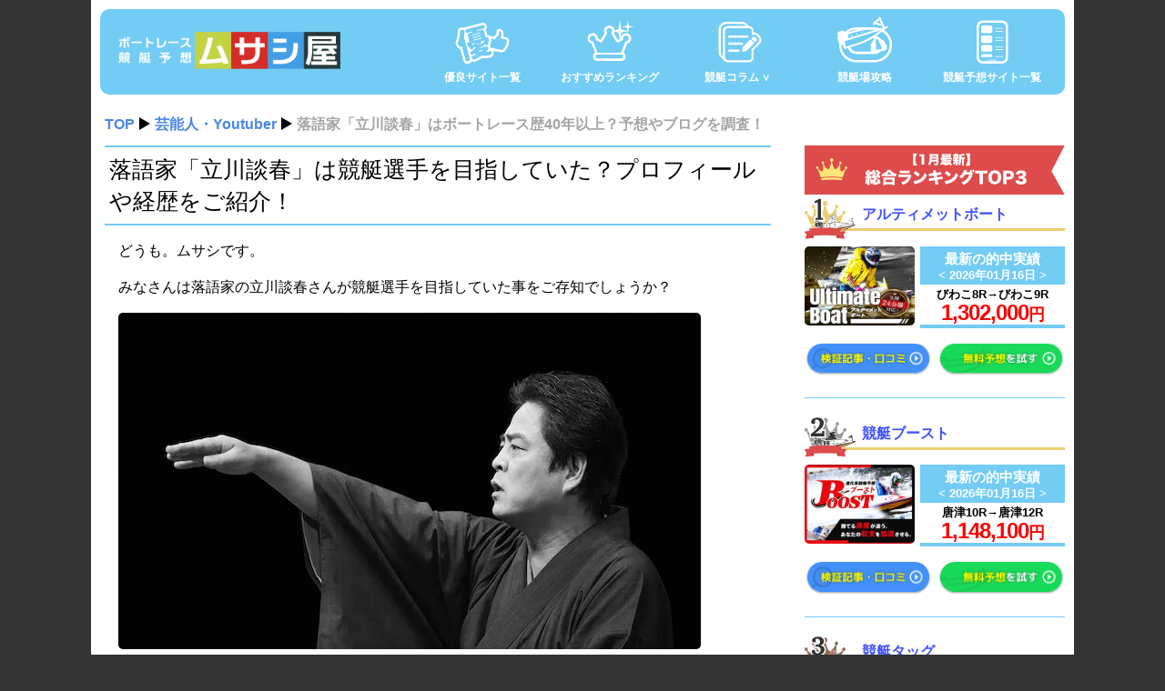

--- FILE ---
content_type: text/html; charset=UTF-8
request_url: https://www.cosboa.org/famous/tatekawadanshun/
body_size: 23428
content:
<!DOCTYPE html>
<html lang="ja">
<head>
<script>(function(w,d,s,l,i){w[l]=w[l]||[];w[l].push({'gtm.start':
new Date().getTime(),event:'gtm.js'});var f=d.getElementsByTagName(s)[0],
j=d.createElement(s),dl=l!='dataLayer'?'&l='+l:'';j.async=true;j.src=
'https://www.googletagmanager.com/gtm.js?id='+i+dl;f.parentNode.insertBefore(j,f);
})(window,document,'script','dataLayer','GTM-TVSD2ZF');</script>
<meta name="msvalidate.01" content="41FFB2810E51A1B9818B839F3418A94C"/>
<meta charset="UTF-8" prefix="og: http://ogp.me/ns# fb: http://ogp.me/ns/fb# article: http://ogp.me/ns/article#">
<meta name="viewport" content="width=device-width, initial-scale=1">
<meta name="msvalidate.01" content="41FFB2810E51A1B9818B839F3418A94C"/>
<title>落語家「立川談春」はボートレース歴40年以上？予想やブログを調査！</title>
<meta name="description" content="落語家「立川談春」はボートレース歴40年以上？予想やブログを調査！というタイトルで記事を執筆しました。"/>
<meta property="og:url" content="https://www.cosboa.org/famous/tatekawadanshun/"/>
<meta property="og:title" content="落語家「立川談春」はボートレース歴40年以上？予想やブログを調査！"/>
<meta property="og:type" content="article">
<meta property="og:description" content=""/>
<meta property="og:image" content="https://www.cosboa.org/wp-content/themes/musashiya_new-24.09/img/musashiya.png"/>
<script type="application/ld+json">{
"@context": "http://schema.org",
"@type": "Article",
"mainEntityOfPage": {
"@type": "WebPage",
"@id": "https://www.cosboa.org/"
},
"headline": "落語家「立川談春」はボートレース歴40年以上？予想やブログを調査！",
"image": {
"@type": "ImageObject",
"url": "https://www.cosboa.org/wp-content/uploads/2022/09/tatekawadanshun-thumbnail-1.webp",
"height": 720,
"width": 480
},
"datePublished": "2022/09/28",
"dateModified": "2024/07/10",
"description": "
落語家「立川談春」はボートレース歴40年以上？予想やブログを調査！というタイトルで記事を執筆しました。
",
"author": {
"@type": "Person",
"name": "ムサシ屋"
},
"publisher": {
"@type": "Organization",
"name": "ムサシ屋",
"logo": {
"@type": "ImageObject",
"url": "https://www.cosboa.org/wp-content/themes/musashiya_new-24.09/img/logo.png",
"width": 600,
"height": 60
}}
}</script>
<meta name="format-detection" content="telephone=no">
<link rel="stylesheet" type="text/css" href="//www.cosboa.org/wp-content/cache/wpfc-minified/km7nvd99/a1avy.css" media="all"/>
<link rel="shortcut icon" href="https://www.cosboa.org/favicon.ico"/>
<link rel="stylesheet" href="https://use.fontawesome.com/releases/v5.3.1/css/all.css" integrity="sha384-mzrmE5qonljUremFsqc01SB46JvROS7bZs3IO2EmfFsd15uHvIt+Y8vEf7N7fWAU" crossorigin="anonymous">
<link rel="stylesheet" href="https://unpkg.com/scroll-hint@1.1.10/css/scroll-hint.css">
<style>.is_clickable{cursor:hand;cursor:pointer}.nstSlider{cursor:hand;cursor:pointer;-webkit-border-radius:10px;-moz-border-radius:10px;border-radius:10px;position:relative;width:300px;height:20px;background:#134}.nstSlider .leftGrip.gripHighlighted,.nstSlider .rightGrip.gripHighlighted{background:#134}.nstSlider .leftGrip,.nstSlider .rightGrip{position:absolute;-webkit-border-radius:10px;-moz-border-radius:10px;border-radius:10px;width:20px;height:20px;background:#fff}.nstSlider .bar{-webkit-border-radius:10px;-moz-border-radius:10px;border-radius:10px;position:absolute;background:#fff;height:8px;top:6px}.nstSlider .highlightPanel{-webkit-transition:all 500ms ease-in-out;-moz-transition:all 500ms ease-in-out;-ms-transition:all 500ms ease-in-out;-o-transition:all 500ms ease-in-out;transition:all 500ms ease-in-out;-webkit-border-radius:10px;-moz-border-radius:10px;border-radius:10px;position:absolute;background:#e87722;height:20px;top:0}</style>
<link rel="stylesheet" href="https://cdn.jsdelivr.net/npm/simplebar@latest/dist/simplebar.min.css"/>
<meta name="google-site-verification" content="fFh2KwQPaZ0eidC6Vtd3DGHJPSOCcmA3vOHXiVJPWSU"/>
<link rel="preconnect" href="https://fonts.googleapis.com">
<link rel="preconnect" href="https://fonts.gstatic.com" crossorigin>
<link href="https://fonts.googleapis.com/css2?family=Barlow:ital,wght@0,100;0,200;0,300;0,400;0,500;0,600;0,700;0,800;0,900;1,100;1,200;1,300;1,400;1,500;1,600;1,700;1,800;1,900&display=swap" rel="stylesheet">
<link href="https://fonts.googleapis.com/css2?family=Roboto+Condensed:ital,wght@0,100..900;1,100..900&family=Roboto:ital,wght@0,100;0,300;0,400;0,500;0,700;0,900;1,100;1,300;1,400;1,500;1,700;1,900&display=swap" rel="stylesheet">
<link rel="preload" as="image" href="https://www.cosboa.org/wp-content/themes/musashiya_new-24.09/img/newtop/background_h1.svg">
<link rel="preload" as="image" href="https://www.cosboa.org/wp-content/themes/musashiya_new-24.09/img/newtop/background_h2.svg">
<meta name='robots' content='max-image-preview:large'/>
<link rel="stylesheet" type="text/css" href="//www.cosboa.org/wp-content/cache/wpfc-minified/gh3jx3p/a1avy.css" media="all"/>
<link rel="stylesheet" type="text/css" href="//www.cosboa.org/wp-content/cache/wpfc-minified/fz0g9kr/a1avy.css" media="print"/>
<link rel="stylesheet" type="text/css" href="//www.cosboa.org/wp-content/cache/wpfc-minified/saekk3m/a1avy.css" media="all"/>
<link rel="stylesheet" type="text/css" href="//www.cosboa.org/wp-content/cache/wpfc-minified/2comzqfx/a1avy.css" media="screen"/>
<link rel="canonical" href="https://www.cosboa.org/famous/tatekawadanshun/"/>
<style>.recentcomments a{display:inline !important;padding:0 !important;margin:0 !important;}</style>			
<script id="mierucajs" data-wpfc-render="false">window.__fid=window.__fid||[];__fid.push([919148321]);
(function(){
function mieruca(){if(typeof window.__fjsld!="undefined") return; window.__fjsld=1; var fjs=document.createElement('script'); fjs.type='text/javascript'; fjs.async=true; fjs.id="fjssync"; var timestamp=new Date;fjs.src=('https:'==document.location.protocol ? 'https':'http') + '://hm.mieru-ca.com/service/js/mieruca-hm.js?v='+ timestamp.getTime(); var x=document.getElementsByTagName('script')[0]; x.parentNode.insertBefore(fjs, x); };
setTimeout(mieruca, 500); document.readyState!="complete" ? (window.attachEvent ? window.attachEvent("onload", mieruca):window.addEventListener("load", mieruca, false)):mieruca();
})();</script>
<link rel="preconnect" href="https://dev.visualwebsiteoptimizer.com"/>
</head>
<body>
<noscript><iframe src="https://www.googletagmanager.com/ns.html?id=GTM-TVSD2ZF"
height="0" width="0" style="display:none;visibility:hidden"></iframe></noscript>
<div class="ookisa">
<header class="header">
<div class="header__left"> <a href="https://www.cosboa.org/" data-wpel-link="internal" rel="noopener noreferrer"><img class="gazo_header" src="https://www.cosboa.org/wp-content/themes/musashiya_new-24.09/img/header2.png" alt="header_logo"></a></div><nav class="header__right">
<ul>
<li class="header_list"> <a href="https://www.cosboa.org/yuryo/" data-wpel-link="internal" rel="noopener noreferrer"> <div class="icon"><img src="https://www.cosboa.org/wp-content/themes/musashiya_new-24.09/img/header/icon_header_yuryo.svg" alt="優良サイト一覧アイコン"></div><div class="text">優良サイト一覧</div></a> </li>
<li class="header_list"> <a href="https://www.cosboa.org/newranking/" data-wpel-link="internal" rel="noopener noreferrer"> <div class="icon"><img src="https://www.cosboa.org/wp-content/themes/musashiya_new-24.09/img/header/icon_header_ranking.svg" alt="おすすめランキングアイコン"></div><div class="text">おすすめランキング</div></a> </li>
<li class="header_list has-sub">
<a href="https://www.cosboa.org/column/" data-wpel-link="internal" rel="noopener noreferrer">
<div class="icon"><img src="https://www.cosboa.org/wp-content/themes/musashiya_new-24.09/img/header/icon_header_column.svg" alt="競艇コラムアイコン"></div><div class="text">競艇コラム</div></a>
<div class="sub"> <ul> <li> <a href="https://www.cosboa.org/funny/" data-wpel-link="internal" rel="noopener noreferrer">競艇の雑ネタ</a> </li> <li> <a href="https://www.cosboa.org/kyoteiyosousite/" data-wpel-link="internal" rel="noopener noreferrer">競艇予想サイト</a> </li> <li> <a href="https://www.cosboa.org/knowledge/" data-wpel-link="internal" rel="noopener noreferrer">競艇の知識</a> </li> <li> <a href="https://www.cosboa.org/racer/" data-wpel-link="internal" rel="noopener noreferrer">競艇選手情報</a> </li> <li> <a href="https://www.cosboa.org/race/" data-wpel-link="internal" rel="noopener noreferrer">レース別攻略記事</a> </li> <li> <a href="https://www.cosboa.org/famous/" data-wpel-link="internal" rel="noopener noreferrer">芸能人・Youtuber</a> </li> <li> <a href="https://www.cosboa.org/news/" data-wpel-link="internal" rel="noopener noreferrer">競艇ニュース</a> </li> <li> ∧ </li> </ul></div></li>
<li class="header_list"> <a href="https://www.cosboa.org/fieldlist/" data-wpel-link="internal" rel="noopener noreferrer"> <div class="icon"><img src="https://www.cosboa.org/wp-content/themes/musashiya_new-24.09/img/header/icon_header_field.svg" alt="競艇場攻略アイコン"></div><div class="text">競艇場攻略</div></a> </li>
<li class="header_list"> <a href="https://www.cosboa.org/%e3%81%82%e3%83%bc%e3%82%8f%e8%a1%8c/" data-wpel-link="internal" rel="noopener noreferrer"> <div class="icon"><img src="https://www.cosboa.org/wp-content/themes/musashiya_new-24.09/img/header/icon_header_sitelist.svg" alt="競艇予想サイト一覧アイコン"></div><div class="text">競艇予想サイト一覧</div></a> </li>
</ul>
</nav>
</header>
<div id="breadcrumb" class="breadcrumb" typeof="BreadcrumbList" vocab="http://schema.org/"><div class="breadcrumb-inner"><div property="itemListElement" typeof="ListItem"><a class="linkinternal" property="item" typeof="WebPage" href="https://www.cosboa.org"><span property="name">TOP</span></a><meta property="position" content="1"></div><div property="itemListElement" typeof="ListItem"><a class="linkinternal" property="item" typeof="WebPage" href="https://www.cosboa.org/famous/"><span property="name">芸能人・Youtuber</span></a><meta property="position" content="2"></div><div property="itemListElement" typeof="ListItem"><a class="linkinternal" property="item" typeof="WebPage" href="https://www.cosboa.org/famous/tatekawadanshun"><span property="name">落語家「立川談春」はボートレース歴40年以上？予想やブログを調査！</span></a><meta property="position" content="3"></div></div></div><div class="wrap">
<article class="wrap__left">
<div class="site__single">
<div class="site__single__article">
<div class="site__single__article__main">
<h1>落語家「立川談春」は競艇選手を目指していた？プロフィールや経歴をご紹介！</h1>
<p>どうも。ムサシです。</p>
<p>みなさんは落語家の立川談春さんが競艇選手を目指していた事をご存知でしょうか？</p>
<div class="img__webpkakoi"><img loading="lazy" class="alignnone size-full wp-image-79500" src="https://www.cosboa.org/wp-content/uploads/2022/09/tatekawadanshun002.webp" alt="立川談春　画像" width="640" height="370"/></div><p>有名人の中には競艇好きを公言している方が多数います。</p>
<p>ただ、実際に競艇選手を目指していたという方はあまり見かけないのではないでしょうか。</p>
<p>ということで今回は、<span class="maker-yellow">実際に<strong>ボートレーサー</strong>を目指していた「<strong>立川談春</strong>」さんの<strong>競艇</strong>に</span><span class="maker-yellow"><span class="maker-yellow">関するエピソード</span>をご紹介します。</span></p>
<p>プロフィールや経歴からご紹介するので、立川談春さんを知らないという方もぜひ最後までお付き合いください。</p>
<div class="site__single__article__uneisya--new">
<div class="site__single__article__uneisya--new__top">
<div class="site__single__article__uneisya--new__top__left"> <img src="https://www.cosboa.org/wp-content/themes/musashiya_new-24.09/img/icon-uneisya.png" alt="今田武蔵"></div><div class="site__single__article__uneisya--new__top__right">
<div class="site__single__article__uneisya--new__top__right__top"> <a href="/company" data-wpel-link="internal" rel="noopener noreferrer">今田武蔵</a></div><div class="site__single__article__uneisya--new__top__right__bottom">ボートレース・競艇予想ムサシ屋運営事務局運営責任者</div></div></div><div class="site__single__article__uneisya--new__bottom">
<div class="site__single__article__uneisya--new__bottom__inner"> <p>早稲田大学を卒業後、新卒で某有名新聞社に入社。競艇を扱う部署に配属していました。その後、某有名競艇予想屋にスカウトされ、プロ競艇予想屋として活動。この時に<span class="font-red">競艇予想サイト</span>の存在を知り「<a href="https://www.cosboa.org/about/" data-wpel-link="internal" rel="noopener noreferrer"><span style="font-weight: bold;">ボートレース・競艇予想ムサシ屋</span></a>」として検証を始めることに。現在競艇歴30年を迎え、競艇に使った金額は3,000万円を超えました。皆様に安心して競艇を楽しんで頂けるよう日々尽力しています！</p></div></div></div><p><span data-sheets-value="{&quot;1&quot;:2,&quot;2&quot;:&quot;&lt;!--TOC--&gt;&quot;}" data-sheets-userformat="{&quot;2&quot;:513,&quot;3&quot;:{&quot;1&quot;:0},&quot;12&quot;:0}"><div id="toc_container" class="toc_white no_bullets"><p class="toc_title">目次</p><ul class="toc_list"><li><a href="#i"><span class="toc_number toc_depth_1">1</span> 落語家「立川談春」とはどんな人物？</a><ul><li><a href="#i-2"><span class="toc_number toc_depth_2">1.1</span> 弟子に対して厳しいルールを設けている</a></li><li><a href="#i-3"><span class="toc_number toc_depth_2">1.2</span> 俳優として数々のドラマに出演</a></li><li><a href="#302"><span class="toc_number toc_depth_2">1.3</span> 30年以上前に結婚して妻と2人暮らし</a></li></ul></li><li><a href="#i-4"><span class="toc_number toc_depth_1">2</span> 落語家「立川談春」の競艇に関するエピソードをご紹介！</a><ul><li><a href="#i-5"><span class="toc_number toc_depth_2">2.1</span> 落語家になる前は競艇選手を目指していた</a></li><li><a href="#i-6"><span class="toc_number toc_depth_2">2.2</span> 競艇予想ブログを運営していた</a></li></ul></li><li><a href="#i-7"><span class="toc_number toc_depth_1">3</span> 落語家「立川談春」の競艇に関するエピソードまとめ</a></li><li><a href="#i-8"><span class="toc_number toc_depth_1">4</span> 【必見】競艇で更に勝率を上げる方法を伝授します！</a><ul><li><a href="#TOP5"><span class="toc_number toc_depth_2">4.1</span> 本物の競艇予想サイトランキングTOP5</a></li></ul></li></ul></div></span></p>
<h2><span id="i">落語家「立川談春」とはどんな人物？</span></h2>
<p>まずは立川談春さんのプロフィールや経歴をご紹介します。</p>
<div class="img__webpkakoi"><img loading="lazy" class="alignnone size-full wp-image-79501" src="https://www.cosboa.org/wp-content/uploads/2022/09/tatekawadanshun003.webp" alt="立川談春　画像" width="640" height="425"/></div><table class="table-normal">
<tbody>
<tr>
<th><span style="font-weight: 400;">名前</span></th>
<td><span style="font-family: sans-serif;">立川談春（たてかわだんしゅん）</span></td>
</tr>
<tr>
<th><span style="font-weight: 400;">生年月日</span></th>
<td><span style="font-family: sans-serif;">1966年6月27日</span></td>
</tr>
<tr>
<th><span style="font-weight: 400;">出身地</span></th>
<td><span style="font-family: sans-serif;">東京都板橋区</span></td>
</tr>
<tr>
<th><span style="font-weight: 400;">最終学歴</span></th>
<td>埼玉県立南稜高等学校（中退）<span style="font-family: sans-serif;"><br />
</span></td>
</tr>
<tr>
<th><span style="font-weight: 400;">職業</span></th>
<td><span style="font-family: sans-serif;">落語家<br />
俳優<br />
</span></td>
</tr>
<tr>
<th><span style="font-weight: 400;">師匠</span></th>
<td><span style="font-family: sans-serif;">立川談志</span></td>
</tr>
<tr>
<th><span style="font-weight: 400;">弟子</span></th>
<td><span style="font-family: sans-serif;">立川こはる</span></td>
</tr>
<tr>
<th><span style="font-weight: 400;">Twitter</span></th>
<td>&#8211;</td>
</tr>
</tbody>
</table>
<p>立川談春さんは、東京都板橋区出身の1966年生まれ、現在56歳の落語家です。</p>
<p>伝説の落語家と言われている立川談志さんに17歳で弟子入りし、1997年には落語家で最も身分が高い真打に昇格。</p>
<p>今では、独演会を開けば毎回超満員で「<span style="font-weight: bold;">日本一チケットが取れない落語家</span>」と評価されています。</p>
<p>人気演目は「らくだ」「紺屋高尾」「包丁」「芝浜」など。</p>
<p>同業者からの評判もよく「落語協会の真打9割が束になっても立川談春さんには敵わない」という声が上がるほどです。</p>
<p>そんな落語家として高く評価されている立川談春さんの更に詳しいプロフィールを掘り下げましょう。</p>
<h3><span id="i-2">弟子に対して厳しいルールを設けている</span></h3>
<div class="img__webpkakoi"><img loading="lazy" class="alignnone size-full wp-image-79502" src="https://www.cosboa.org/wp-content/uploads/2022/09/tatekawadanshun004.webp" alt="立川談春　画像" width="640" height="427"/></div><p>落語の世界には身分が設けられていて昇進するのがかなり難しいです。</p>
<p>中でも、<span class="maker-yellow">立川流の談春一門は特に厳しい</span>とされ、厳格な条件が設けられています。</p>
<ul class="ul__double">
<li>談春門下の前座でいられる期間は入門してから5年間</li>
<li>前座の期間中に2つ昇進しなければ破門</li>
<li>二ツ目昇進の試験は1度限り</li>
</ul>
<p>実際に、10名の元弟子が廃業となっています。</p>
<p>いくら人気があっても実力が伴わないと残り続けることができないからこそ、談春一門には評価が高い落語家が在籍しているのですね。</p>
<h3><span id="i-3">俳優として数々のドラマに出演</span></h3>
<div class="img__webpkakoi"><img loading="lazy" class="alignnone size-full wp-image-79499" src="https://www.cosboa.org/wp-content/uploads/2022/09/tatekawadanshun001..webp" alt="立川談春　画像" width="640" height="427"/></div><p>立川談春さんは、<span class="maker-yellow">舞台での演技力が高く評価され、俳優として数々のドラマに出演しています。</span></p>
<ul class="ul__double">
<li>世にも奇妙な物語</li>
<li>黒い十人の黒木瞳</li>
<li>下町ロケット</li>
<li>天才を育てた女房</li>
<li>いだてん</li>
<li>はぐれ刑事三世</li>
</ul>
<p>多くのドラマに出演していることから、落語家ではなく俳優としてのイメージがある方も多いのではないでしょうか。</p>
<p>実際、ドラマを見て落語に興味を持ったという方も多いらしく、ドラマに出演してから更に人気がでたそうです。</p>
<p>ドラマ以外にも映画にも出演してるので、俳優としての実力が気になる方はぜひチェックしてみてください。</p>
<h3><span id="302">30年以上前に結婚して妻と2人暮らし</span></h3>
<p><span class="maker-yellow">立川談春さんは30年以上前に結婚して奥さんがいます。</span></p>
<p>「<span style="font-weight: bold;">嫁が大好き</span>」と発言するほどの愛妻家で、現在も夫婦仲はかなりいいようです。</p>
<p>奥さんとは、築地で働いていた下積み時代に出会ったとされています。</p>
<p>ネット上では、立川談春さんが奥さんの家に転がり込むようにして交際が始まったとされていますが詳細は分かりません。</p>
<p>子供に関しては、テレビで「奥さんと2人暮らし」と発言しているので、お二人の間にはお子さんはいないと考えられます。</p>
<h2><span id="i-4">落語家「立川談春」の競艇に関するエピソードをご紹介！</span></h2>
<p>それでは本題の立川談春さんの競艇に関するエピソードをご紹介します。</p>
<p>普段のイメージからは想像もできない意外なエピソードの数々を是非お楽しみください。</p>
<h3><span id="i-5">落語家になる前は競艇選手を目指していた</span></h3>
<div class="img__webpkakoi"><img loading="lazy" class="alignnone size-full wp-image-79504" src="https://www.cosboa.org/wp-content/uploads/2022/09/tatekawadanshun007.webp" alt="立川談春　画像" width="640" height="427"/></div><p>立川談春さんは、<span class="maker-yellow">中学生時代に親に連れられ戸田競艇でボートレースを見てからというものの、競艇に強い興味を持ちました。</span></p>
<p>特に、加藤峻二選手に惚れ込み、将来は競艇選手になることを決意。</p>
<p>しかし、自身の高身長が養成所の基準に引っかかり、競艇選手に断念しています。</p>
<p>「<span style="font-weight: bold;">落語家はセカンドベスト、生まれ変わったらボートレーサーになりたい</span>」と語るほど、競艇選手に強い憧れを持っていたようです。</p>
<p>余談ですが、幼い頃から憧れていた加藤峻二選手には、2015年の引退会見で花束を贈呈しました。</p>
<h3><span id="i-6">競艇予想ブログを運営していた</span></h3>
<div class="img__webpkakoi"><img loading="lazy" class="alignnone size-full wp-image-79503" src="https://www.cosboa.org/wp-content/uploads/2022/09/tatekawadanshun006.webp" alt="立川談春　画像" width="640" height="426"/></div><p>中学生時代から競艇にはまり、ボートレース歴は40年を超えている立川談春さん。</p>
<p>過去には、その予想力を活かすために競艇ブログを運営していたそうです。</p>
<p>落語家が運営する競艇ブログということで気になる方もかなりいると思いますが、現在は<span class="font-red">閉鎖していて閲覧することができません。</span></p>
<p>競艇好きを公言する芸能人の中でも競艇歴はかなり長いので、予想精度はかなり高いのではないでしょうか。</p>
<p>競艇番組や競艇場のトークショーに出演することもあるので、予想を公開していた際はぜひ注目してみてください。</p>
<h2><span id="i-7">落語家「立川談春」の競艇に関するエピソードまとめ</span></h2>
<div class="img__webpkakoi"><img loading="lazy" class="alignnone size-full wp-image-79505" src="https://www.cosboa.org/wp-content/uploads/2022/09/tatekawadanshun008..webp" alt="立川談春　画像" width="640" height="427"/></div><p>今回は、落語家の立川談春さんの競艇にまつわるエピソードをご紹介しました。</p>
<p>落語家として大成功しているので幼い頃から憧れていたのかと思いきや、実は競艇選手を目指していたというエピソードに驚いた方も多いのではないでしょうか。</p>
<p>身長制限に引っかかり養成所への入所は果たせませんでしたが、現在も競艇への熱は冷めてない様子です。</p>
<p>テレビはトークショーで自身の予想方法を詳しく紹介するということも珍しくないので、気になる方はぜひ動向をチェックしてみてください。</p>
<h2><span id="i-8">【必見】競艇で更に勝率を上げる方法を伝授します！</span></h2>
<p>みなさんは競艇で満足に稼げていますか？</p>
<p>競艇で稼ぐためには、様々な要素を加味した予想をしなければなりません。</p>
<p>しかし、そのためにはかなりの手間と時間がかかります。</p>
<p>そこで、ここまで読んでいただけた方限定！</p>
<p><span class="font__bold"><span class="maker-yellow">競艇で誰でも簡単にとにかく勝てる方法</span></span>をご紹介します！</p>
<p>その方法とは・・・<span class="font__red" style="font-size: 20px;"><span class="font-red">競艇予想サイトを利用すること。</span></span></p>
<p>競艇予想サイトは、長年競艇予想してきたプロが自身の予想を無料で公開しているサイトです。</p>
<p>今回は<span class="font__underline"><span class="font-orange">私が実際に検証し、本当に稼げた”本物の競艇予想サイト”をランキングで大公開します！</span></span></p>
<p>どれもも<span class="font__bold"><span class="font__underline"><span class="maker-yellow">30秒で終わる無料登録をするだけで毎日予想を見ることができる</span></span></span>ので、是非登録してみてください！</p>
<h3><span id="TOP5">本物の競艇予想サイトランキングTOP5</span></h3>
<ul class="site__ranking__detail">
<li id="newranking-free-1">
<div class="site__ranking__detail__inner rank1">
<div class="flag"><img src="https://www.cosboa.org/wp-content/themes/musashiya_new-24.09/img/icon_flag_1.svg" alt="ランキング1アイコン"></div><p class="title">競艇会議</p></div><div class="site__ranking__detail__content">
<div class="left">
<a href="https://www.cosboa.org/boat-racing-conference/" class="img__webpkakoi" data-wpel-link="internal" rel="noopener noreferrer">
<img src="https://www.cosboa.org/wp-content/uploads/2025/11/boat-racing-conference-thumbnail.webp" alt="競艇会議画像">
</a>
<div class="left__row">
<div class="star_rating2"><div class="star_rating--full" aria-hidden="true"></div><div class="star_rating--full" aria-hidden="true"></div><div class="star_rating--full" aria-hidden="true"></div><div class="star_rating--full" aria-hidden="true"></div><div class="star_rating--empty" aria-hidden="true"></div></div><span class="score">4.2<span class="ten">点</span></span></div><div class="left__row">
<span class="date">2026年01月15日</span>
<div class="race">大村6R→大村8R</div></div><div class="left__row"> <span class="result">2,274,300<span class="yen">円</span></span><span class="tekichu">的中!!</span></div></div><div class="right">
<div class="right__top"><span class="font-red">競艇予想の決定版！期待に応える究極予想</span></div><ul class="right__middle">
<li class="circle"> <p class="text">平均配当</p><p class="field">17,894<span class="yen">円</span></p></li>
<li class="circle"> <p class="text">最高配当</p><p class="field">117,900<span class="yen">円</span></p></li>
<li class="double"> <p class="text">予想公開数</p><p class="field2">12<span class="unit">レース</span></p></li>
</ul>
<ul class="right__bottom">
<li class="check">不的中補償</li><li class="check">個別サポート</li><li>1万円以下プラン</li><li class="check">LINEで全て完結</li><li>独自コンテンツ</li><li class="check">毎日予想公開</li>                            </ul></div><div class="bottom">
<input type="radio" id="tab1-freerank1" name="freeranking-tab1" checked>
<label for="tab1-freerank1" class="bottom__tab">概要</label>
<input type="radio" id="tab2-freerank1" name="freeranking-tab1">
<label for="tab2-freerank1" class="bottom__tab">無料予想</label>
<input type="radio" id="tab3-freerank1" name="freeranking-tab1">
<label for="tab3-freerank1" class="bottom__tab">有料予想</label>
<input type="radio" id="tab4-freerank1" name="freeranking-tab1">
<label for="tab4-freerank1" class="bottom__tab">口コミ</label>
<div class="bottom__content">
<div class="bottom__content__item" id="content1-freerank1"> <p class="content__title">おすすめポイント</p> <ul class="content__list"> <li>消去法アルゴリズムを搭載した<span class="maker-yellow">無料予想を1日12レース公開！</span></li> <li>一級品の3連複予想を体感できる</li> </ul></div><div class="bottom__content__item" id="content2-freerank1"> <p class="content__title">詳細</p> <ul class="sidecircle"> <li><span class="midashi">公開時間</span><span class="text">11:00</span></li> <li><span class="midashi">公開数</span><span class="text">12レース</span></li> <li><span class="midashi">投資金額</span><span class="text">1点1,000円</span></li> <li><span class="midashi">買い目点数</span><span class="text">6点</span></li> </ul> <p class="content__title">検証結果</p> <ul class="sidecircle"> <li><span class="midashi">戦績</span><span class="text">101戦74勝27敗</span></li> <li><span class="midashi">的中率</span><span class="text">79.2%</span></li> <li><span class="midashi">収支</span><span class="text font-red">+1,201,300円</span></li> <li><span class="midashi">回収率</span><span class="text">298.2%</span></li> </ul></div><div class="bottom__content__item" id="content3-freerank1"> <p class="content__title">詳細</p> <ul class="sidecircle"> <li><span class="midashi">プラン数</span><span class="text">7</span></li> <li><span class="midashi">最安値</span><span class="text">35000円</span></li> </ul> <p class="content__title">検証結果</p> <ul class="sidecircle"> <li><span class="midashi">戦績</span> <span class="text">3戦3勝0敗</span></li> <li><span class="midashi">的中率</span> <span class="text">100%</span></li> <li><span class="midashi">収支</span> <span class="text">+9,848,060円</span></li> <li><span class="midashi">回収率</span> <span class="text">32926.9%</span></li> </ul></div><div class="bottom__content__item" id="content4-freerank1">
<ul class="content__comment">
<li> <div class="content__comment__top"> <span class="face"> <img src="https://www.cosboa.org/wp-content/themes/musashiya_new-24.09/img/newranking/comment/rate_5.svg" alt=""> </span> <span class="author"> 投稿者:匿名 </span> <span class="rate"> <div class="star_rating2"><div class="star_rating--full" aria-hidden="true"></div><div class="star_rating--full" aria-hidden="true"></div><div class="star_rating--full" aria-hidden="true"></div><div class="star_rating--full" aria-hidden="true"></div><div class="star_rating--full" aria-hidden="true"></div></div>5.0 </span> <span class="new">NEW</span></div><div class="content__comment__bottom"><p>タイムイズマネーは本当に情報名通りに時間はお金というか、<br /> 今まで生きてきた中でも最も短時間で稼がせてくれた情報だよ！</p></div></li>
<li> <div class="content__comment__top"> <span class="face"> <img src="https://www.cosboa.org/wp-content/themes/musashiya_new-24.09/img/newranking/comment/rate_5.svg" alt=""> </span> <span class="author"> 投稿者:匿名 </span> <span class="rate"> <div class="star_rating2"><div class="star_rating--full" aria-hidden="true"></div><div class="star_rating--full" aria-hidden="true"></div><div class="star_rating--full" aria-hidden="true"></div><div class="star_rating--full" aria-hidden="true"></div><div class="star_rating--full" aria-hidden="true"></div></div>5.0 </span> <span class="new">NEW</span></div><div class="content__comment__bottom"><p>蒲郡のレースでころがしを成功させて200万の獲得には心底驚かされもうした！<br /> 正直、少し疑っているところがあったけど、ここは本物の予想だと結果で殴られた気分！ありがたい！</p></div></li>
<li> <div class="content__comment__top"> <span class="face"> <img src="https://www.cosboa.org/wp-content/themes/musashiya_new-24.09/img/newranking/comment/rate_2.svg" alt=""> </span> <span class="author"> 投稿者:ぱぴー </span> <span class="rate"> <div class="star_rating2"><div class="star_rating--full" aria-hidden="true"></div><div class="star_rating--full" aria-hidden="true"></div><div class="star_rating--empty" aria-hidden="true"></div><div class="star_rating--empty" aria-hidden="true"></div><div class="star_rating--empty" aria-hidden="true"></div></div>2.0 </span> <span class="new">NEW</span></div><div class="content__comment__bottom"><p>当たらない</p></div></li>
<li> <div class="content__comment__top"> <span class="face"> <img src="https://www.cosboa.org/wp-content/themes/musashiya_new-24.09/img/newranking/comment/rate_3.svg" alt=""> </span> <span class="author"> 投稿者:志摩 </span> <span class="rate"> <div class="star_rating2"><div class="star_rating--full" aria-hidden="true"></div><div class="star_rating--full" aria-hidden="true"></div><div class="star_rating--full" aria-hidden="true"></div><div class="star_rating--empty" aria-hidden="true"></div><div class="star_rating--empty" aria-hidden="true"></div></div>3.0 </span></div><div class="content__comment__bottom"><p>一度だけメール対応が遅いかなって思ったことがあるけど、丁寧さは抜群だと思う。<br /> 基本的に返信は早いし、遅れた時は一番返信内容が丁寧だったし配慮のあるサイトじゃないかなと。</p></div></li>
<li> <div class="content__comment__top"> <span class="face"> <img src="https://www.cosboa.org/wp-content/themes/musashiya_new-24.09/img/newranking/comment/rate_4.svg" alt=""> </span> <span class="author"> 投稿者:ai </span> <span class="rate"> <div class="star_rating2"><div class="star_rating--full" aria-hidden="true"></div><div class="star_rating--full" aria-hidden="true"></div><div class="star_rating--full" aria-hidden="true"></div><div class="star_rating--full" aria-hidden="true"></div><div class="star_rating--empty" aria-hidden="true"></div></div>4.0 </span></div><div class="content__comment__bottom"><p>煽り文句が強めなのは少し気になりますが、実際に結果が出ているのも事実。<br /> 少点数で高配当を狙うスタイルが自分には合っていて、気づけば利益が残っています。</p></div></li>
<li> <div class="content__comment__top"> <span class="face"> <img src="https://www.cosboa.org/wp-content/themes/musashiya_new-24.09/img/newranking/comment/rate_4.svg" alt=""> </span> <span class="author"> 投稿者:菊池 </span> <span class="rate"> <div class="star_rating2"><div class="star_rating--full" aria-hidden="true"></div><div class="star_rating--full" aria-hidden="true"></div><div class="star_rating--full" aria-hidden="true"></div><div class="star_rating--full" aria-hidden="true"></div><div class="star_rating--empty" aria-hidden="true"></div></div>4.0 </span></div><div class="content__comment__bottom"><p>毎回参考になります。<br /> 評価が整理されていて、予想前の確認にちょうど良いです。</p></div></li>
<li> <div class="content__comment__top"> <span class="face"> <img src="https://www.cosboa.org/wp-content/themes/musashiya_new-24.09/img/newranking/comment/rate_4.svg" alt=""> </span> <span class="author"> 投稿者:ささ </span> <span class="rate"> <div class="star_rating2"><div class="star_rating--full" aria-hidden="true"></div><div class="star_rating--full" aria-hidden="true"></div><div class="star_rating--full" aria-hidden="true"></div><div class="star_rating--full" aria-hidden="true"></div><div class="star_rating--empty" aria-hidden="true"></div></div>4.0 </span></div><div class="content__comment__bottom"><p>問い合わせに対する返答が早く、内容も分かりやすかったです。<br /> 必要以上の案内がなく、信頼できる対応だと感じました。</p></div></li>
<li> <div class="content__comment__top"> <span class="face"> <img src="https://www.cosboa.org/wp-content/themes/musashiya_new-24.09/img/newranking/comment/rate_4.svg" alt=""> </span> <span class="author"> 投稿者:くい </span> <span class="rate"> <div class="star_rating2"><div class="star_rating--full" aria-hidden="true"></div><div class="star_rating--full" aria-hidden="true"></div><div class="star_rating--full" aria-hidden="true"></div><div class="star_rating--full" aria-hidden="true"></div><div class="star_rating--empty" aria-hidden="true"></div></div>4.0 </span></div><div class="content__comment__bottom"><p>正直ここまで跳ねると思ってなかった。<br /> 無駄な点数がないから当たった時の破壊力が違う。</p></div></li>
<li> <div class="content__comment__top"> <span class="face"> <img src="https://www.cosboa.org/wp-content/themes/musashiya_new-24.09/img/newranking/comment/rate_4.svg" alt=""> </span> <span class="author"> 投稿者:さいか </span> <span class="rate"> <div class="star_rating2"><div class="star_rating--full" aria-hidden="true"></div><div class="star_rating--full" aria-hidden="true"></div><div class="star_rating--full" aria-hidden="true"></div><div class="star_rating--full" aria-hidden="true"></div><div class="star_rating--empty" aria-hidden="true"></div></div>4.0 </span></div><div class="content__comment__bottom"><p>使ってて感じたけど、ゴリ押し感がないのが良い。<br /> 聞いたことだけちゃんと返ってくる。</p></div></li>
<li> <div class="content__comment__top"> <span class="face"> <img src="https://www.cosboa.org/wp-content/themes/musashiya_new-24.09/img/newranking/comment/rate_5.svg" alt=""> </span> <span class="author"> 投稿者:匿名 </span> <span class="rate"> <div class="star_rating2"><div class="star_rating--full" aria-hidden="true"></div><div class="star_rating--full" aria-hidden="true"></div><div class="star_rating--full" aria-hidden="true"></div><div class="star_rating--full" aria-hidden="true"></div><div class="star_rating--full" aria-hidden="true"></div></div>5.0 </span></div><div class="content__comment__bottom"><p>波はあるものの、トータルではしっかりプラスになっています。<br /> 最終的に数字で納得させられました。</p></div></li>
</ul></div></div><style>#tab1-freerank1:checked ~ .bottom__content #content1-freerank1,
#tab2-freerank1:checked ~ .bottom__content #content2-freerank1,
#tab3-freerank1:checked ~ .bottom__content #content3-freerank1,
#tab4-freerank1:checked ~ .bottom__content #content4-freerank1{display:flex;}</style></div></div><div class="site__ranking__detail__btn">
<div class="site__ranking__detail__btn__cta"> <a href="https://www.cosboa.org/boat-racing-conference/" data-wpel-link="internal" rel="noopener noreferrer"> <img src="https://www.cosboa.org/wp-content/themes/musashiya_new-24.09/img/cta/yuryo-cta-kiji.png" alt="検証記事を見る"> </a></div><div class="site__ranking__detail__btn__official"> <a href="https://boat-racing-conference.com/?code=1512" rel="nofollow external noopener noreferrer" target="_blank" data-wpel-link="external"> <img src="https://www.cosboa.org/wp-content/themes/musashiya_new-24.09/img/cta/yuryo-cta-official.png" alt="公式サイトはこちら"> </a></div></div></li>
<li id="newranking-free-2">
<div class="site__ranking__detail__inner rank2">
<div class="flag"><img src="https://www.cosboa.org/wp-content/themes/musashiya_new-24.09/img/icon_flag_2.svg" alt="ランキング2アイコン"></div><p class="title">ボートレスキュー</p></div><div class="site__ranking__detail__content">
<div class="left">
<a href="https://www.cosboa.org/rescue-boat/" class="img__webpkakoi" data-wpel-link="internal" rel="noopener noreferrer">
<img src="https://www.cosboa.org/wp-content/uploads/2025/07/rescue-boat-eyecatch.webp" alt="ボートレスキュー画像">
</a>
<div class="left__row">
<div class="star_rating2"><div class="star_rating--full" aria-hidden="true"></div><div class="star_rating--full" aria-hidden="true"></div><div class="star_rating--full" aria-hidden="true"></div><div class="star_rating--full" aria-hidden="true"></div><div class="star_rating--half" aria-hidden="true"></div></div><span class="score">4.5<span class="ten">点</span></span></div><div class="left__row">
<span class="date">2026年01月16日</span>
<div class="race">びわこ1R→児島3R</div></div><div class="left__row"> <span class="result">1,896,560<span class="yen">円</span></span><span class="tekichu">的中!!</span></div></div><div class="right">
<div class="right__top"><span class="font-red">ピンチのあなたを即救援する予想サイト！</span></div><ul class="right__middle">
<li class="double"> <p class="text">平均配当</p><p class="field">38,470<span class="yen">円</span></p></li>
<li class="circle"> <p class="text">最高配当</p><p class="field">165,200<span class="yen">円</span></p></li>
<li class="circle"> <p class="text">予想公開数</p><p class="field2">2<span class="unit">レース</span></p></li>
</ul>
<ul class="right__bottom">
<li>不的中補償</li><li class="check">個別サポート</li><li>1万円以下プラン</li><li class="check">LINEで全て完結</li><li>独自コンテンツ</li><li class="check">毎日予想公開</li>                            </ul></div><div class="bottom">
<input type="radio" id="tab1-freerank2" name="freeranking-tab2" checked>
<label for="tab1-freerank2" class="bottom__tab">概要</label>
<input type="radio" id="tab2-freerank2" name="freeranking-tab2">
<label for="tab2-freerank2" class="bottom__tab">無料予想</label>
<input type="radio" id="tab3-freerank2" name="freeranking-tab2">
<label for="tab3-freerank2" class="bottom__tab">有料予想</label>
<input type="radio" id="tab4-freerank2" name="freeranking-tab2">
<label for="tab4-freerank2" class="bottom__tab">口コミ</label>
<div class="bottom__content">
<div class="bottom__content__item" id="content1-freerank2"> <p class="content__title">おすすめポイント</p> <ul class="content__list"> <li><span class="font-red">巧みな舟券代調整</span>で利益を倍増！</li> <li>圧倒的予想精度で効率よく稼げる！</li> </ul></div><div class="bottom__content__item" id="content2-freerank2"> <p class="content__title">詳細</p> <ul class="sidecircle"> <li><span class="midashi">公開時間</span><span class="text">9:15/15:15</span></li> <li><span class="midashi">公開数</span><span class="text">2レース</span></li> <li><span class="midashi">投資金額</span><span class="text">20,000円</span></li> <li><span class="midashi">買い目点数</span><span class="text">6点</span></li> </ul> <p class="content__title">検証結果</p> <ul class="sidecircle"> <li><span class="midashi">戦績</span><span class="text">137戦101勝36敗</span></li> <li><span class="midashi">的中率</span><span class="text">77.4%</span></li> <li><span class="midashi">収支</span><span class="text font-red">+2,530,400円</span></li> <li><span class="midashi">回収率</span><span class="text">192.4%</span></li> </ul></div><div class="bottom__content__item" id="content3-freerank2"> <p class="content__title">詳細</p> <ul class="sidecircle"> <li><span class="midashi">プラン数</span><span class="text">14</span></li> <li><span class="midashi">最安値</span><span class="text">16500円</span></li> </ul> <p class="content__title">検証結果</p> <ul class="sidecircle"> <li><span class="midashi">戦績</span> <span class="text">6戦5勝1敗</span></li> <li><span class="midashi">的中率</span> <span class="text">83.3%</span></li> <li><span class="midashi">収支</span> <span class="text">+2,553,930円</span></li> <li><span class="midashi">回収率</span> <span class="text">2628.6%</span></li> </ul></div><div class="bottom__content__item" id="content4-freerank2">
<ul class="content__comment">
<li> <div class="content__comment__top"> <span class="face"> <img src="https://www.cosboa.org/wp-content/themes/musashiya_new-24.09/img/newranking/comment/rate_5.svg" alt=""> </span> <span class="author"> 投稿者:匿名 </span> <span class="rate"> <div class="star_rating2"><div class="star_rating--full" aria-hidden="true"></div><div class="star_rating--full" aria-hidden="true"></div><div class="star_rating--full" aria-hidden="true"></div><div class="star_rating--full" aria-hidden="true"></div><div class="star_rating--full" aria-hidden="true"></div></div>5.0 </span></div><div class="content__comment__bottom"><p>無料が昼にびわこで10万8900円も出してくれた<br /> んでもって夜の無料も桐生レースで当てるしやばいね</p></div></li>
<li> <div class="content__comment__top"> <span class="face"> <img src="https://www.cosboa.org/wp-content/themes/musashiya_new-24.09/img/newranking/comment/rate_5.svg" alt=""> </span> <span class="author"> 投稿者:匿名 </span> <span class="rate"> <div class="star_rating2"><div class="star_rating--full" aria-hidden="true"></div><div class="star_rating--full" aria-hidden="true"></div><div class="star_rating--full" aria-hidden="true"></div><div class="star_rating--full" aria-hidden="true"></div><div class="star_rating--full" aria-hidden="true"></div></div>5.0 </span></div><div class="content__comment__bottom"><p>今日の無料で15万3600円<br /> 丸亀で当ててくれました</p></div></li>
<li> <div class="content__comment__top"> <span class="face"> <img src="https://www.cosboa.org/wp-content/themes/musashiya_new-24.09/img/newranking/comment/rate_5.svg" alt=""> </span> <span class="author"> 投稿者:匿名 </span> <span class="rate"> <div class="star_rating2"><div class="star_rating--full" aria-hidden="true"></div><div class="star_rating--full" aria-hidden="true"></div><div class="star_rating--full" aria-hidden="true"></div><div class="star_rating--full" aria-hidden="true"></div><div class="star_rating--full" aria-hidden="true"></div></div>5.0 </span></div><div class="content__comment__bottom"><p>今日の無料も昼に5万6400円、夜に2万3600円<br /> 毎日こんなに当たっていいのかよ<br /> 今週の無料情報だけで50万近くの払戻し<br /> 投資金ひいても数十万のプラスになったぞ</p></div></li>
<li> <div class="content__comment__top"> <span class="face"> <img src="https://www.cosboa.org/wp-content/themes/musashiya_new-24.09/img/newranking/comment/rate_5.svg" alt=""> </span> <span class="author"> 投稿者:匿名 </span> <span class="rate"> <div class="star_rating2"><div class="star_rating--full" aria-hidden="true"></div><div class="star_rating--full" aria-hidden="true"></div><div class="star_rating--full" aria-hidden="true"></div><div class="star_rating--full" aria-hidden="true"></div><div class="star_rating--full" aria-hidden="true"></div></div>5.0 </span></div><div class="content__comment__bottom"><p>今日の無料情報もすごかった！昼に8万9600円、夜に16万5200円！<br /> 今日だけで25万も儲かった</p></div></li>
<li> <div class="content__comment__top"> <span class="face"> <img src="https://www.cosboa.org/wp-content/themes/musashiya_new-24.09/img/newranking/comment/rate_5.svg" alt=""> </span> <span class="author"> 投稿者:匿名 </span> <span class="rate"> <div class="star_rating2"><div class="star_rating--full" aria-hidden="true"></div><div class="star_rating--full" aria-hidden="true"></div><div class="star_rating--full" aria-hidden="true"></div><div class="star_rating--full" aria-hidden="true"></div><div class="star_rating--full" aria-hidden="true"></div></div>5.0 </span></div><div class="content__comment__bottom"><p>無料で11万2800円ゲット。今日もありがとうございました。</p></div></li>
<li> <div class="content__comment__top"> <span class="face"> <img src="https://www.cosboa.org/wp-content/themes/musashiya_new-24.09/img/newranking/comment/rate_5.svg" alt=""> </span> <span class="author"> 投稿者:匿名 </span> <span class="rate"> <div class="star_rating2"><div class="star_rating--full" aria-hidden="true"></div><div class="star_rating--full" aria-hidden="true"></div><div class="star_rating--full" aria-hidden="true"></div><div class="star_rating--full" aria-hidden="true"></div><div class="star_rating--full" aria-hidden="true"></div></div>5.0 </span></div><div class="content__comment__bottom"><p>無料が水曜、木曜、金曜と毎日的中<br /> 昨日は9万8千とれて、今日は5万5千取れたし最強やん</p></div></li>
<li> <div class="content__comment__top"> <span class="face"> <img src="https://www.cosboa.org/wp-content/themes/musashiya_new-24.09/img/newranking/comment/rate_4.svg" alt=""> </span> <span class="author"> 投稿者:777 </span> <span class="rate"> <div class="star_rating2"><div class="star_rating--full" aria-hidden="true"></div><div class="star_rating--full" aria-hidden="true"></div><div class="star_rating--full" aria-hidden="true"></div><div class="star_rating--full" aria-hidden="true"></div><div class="star_rating--empty" aria-hidden="true"></div></div>4.0 </span></div><div class="content__comment__bottom"><p>正直、競艇予想サイトなんて当たらないと思ってましたが・・・<br /> ボートレスキューを使ってから考えが180度変わりました！！<br /> このまま稼げるようであれば、評価5です！</p></div></li>
<li> <div class="content__comment__top"> <span class="face"> <img src="https://www.cosboa.org/wp-content/themes/musashiya_new-24.09/img/newranking/comment/rate_5.svg" alt=""> </span> <span class="author"> 投稿者:匿名 </span> <span class="rate"> <div class="star_rating2"><div class="star_rating--full" aria-hidden="true"></div><div class="star_rating--full" aria-hidden="true"></div><div class="star_rating--full" aria-hidden="true"></div><div class="star_rating--full" aria-hidden="true"></div><div class="star_rating--full" aria-hidden="true"></div></div>5.0 </span></div><div class="content__comment__bottom"><p>無料情報が住之江で9万7600円の払い戻し<br /> 昼は津レースで当たったし<br /> 連続で的中とか最高すぎる</p></div></li>
<li> <div class="content__comment__top"> <span class="face"> <img src="https://www.cosboa.org/wp-content/themes/musashiya_new-24.09/img/newranking/comment/rate_5.svg" alt=""> </span> <span class="author"> 投稿者:匿名 </span> <span class="rate"> <div class="star_rating2"><div class="star_rating--full" aria-hidden="true"></div><div class="star_rating--full" aria-hidden="true"></div><div class="star_rating--full" aria-hidden="true"></div><div class="star_rating--full" aria-hidden="true"></div><div class="star_rating--full" aria-hidden="true"></div></div>5.0 </span></div><div class="content__comment__bottom"><p>ありがたいね。<br /> 初めて参加した有料の正宗情報で58万円の払い戻し。<br /> また来週に参加するんでよろしくお願いします。</p></div></li>
<li> <div class="content__comment__top"> <span class="face"> <img src="https://www.cosboa.org/wp-content/themes/musashiya_new-24.09/img/newranking/comment/rate_5.svg" alt=""> </span> <span class="author"> 投稿者:匿名 </span> <span class="rate"> <div class="star_rating2"><div class="star_rating--full" aria-hidden="true"></div><div class="star_rating--full" aria-hidden="true"></div><div class="star_rating--full" aria-hidden="true"></div><div class="star_rating--full" aria-hidden="true"></div><div class="star_rating--full" aria-hidden="true"></div></div>5.0 </span></div><div class="content__comment__bottom"><p>矢沢さんの割引きで買ったら171万来てビビった<br /> てか無料情報もあたった</p></div></li>
</ul></div></div><style>#tab1-freerank2:checked ~ .bottom__content #content1-freerank2,
#tab2-freerank2:checked ~ .bottom__content #content2-freerank2,
#tab3-freerank2:checked ~ .bottom__content #content3-freerank2,
#tab4-freerank2:checked ~ .bottom__content #content4-freerank2{display:flex;}</style></div></div><div class="site__ranking__detail__btn">
<div class="site__ranking__detail__btn__cta"> <a href="https://www.cosboa.org/rescue-boat/" data-wpel-link="internal" rel="noopener noreferrer"> <img src="https://www.cosboa.org/wp-content/themes/musashiya_new-24.09/img/cta/yuryo-cta-kiji.png" alt="検証記事を見る"> </a></div><div class="site__ranking__detail__btn__official"> <a href="https://www.rescue-boat.net/?f3s3uf&amp;cc=f3s3uf" rel="nofollow external noopener noreferrer" target="_blank" data-wpel-link="external"> <img src="https://www.cosboa.org/wp-content/themes/musashiya_new-24.09/img/cta/yuryo-cta-official.png" alt="公式サイトはこちら"> </a></div></div></li>
<li id="newranking-free-3">
<div class="site__ranking__detail__inner rank3">
<div class="flag"><img src="https://www.cosboa.org/wp-content/themes/musashiya_new-24.09/img/icon_flag_3.svg" alt="ランキング3アイコン"></div><p class="title">幸せボートレース</p></div><div class="site__ranking__detail__content">
<div class="left">
<a href="https://www.cosboa.org/lucky-chance/" class="img__webpkakoi" data-wpel-link="internal" rel="noopener noreferrer">
<img src="https://www.cosboa.org/wp-content/uploads/2025/03/lucky-chance-thumbnail.webp" alt="幸せボートレース画像">
</a>
<div class="left__row">
<div class="star_rating2"><div class="star_rating--full" aria-hidden="true"></div><div class="star_rating--full" aria-hidden="true"></div><div class="star_rating--full" aria-hidden="true"></div><div class="star_rating--full" aria-hidden="true"></div><div class="star_rating--empty" aria-hidden="true"></div></div><span class="score">4.3<span class="ten">点</span></span></div><div class="left__row">
<span class="date">2026年01月16日</span>
<div class="race">福岡5R→福岡6R</div></div><div class="left__row"> <span class="result">2,285,850<span class="yen">円</span></span><span class="tekichu">的中!!</span></div></div><div class="right">
<div class="right__top"><span class="font-red">週に12レース公開！回収率抜群のサイト！</span></div><ul class="right__middle">
<li class="double"> <p class="text">平均配当</p><p class="field">32,527<span class="yen">円</span></p></li>
<li class="circle"> <p class="text">最高配当</p><p class="field">156,600<span class="yen">円</span></p></li>
<li class="circle"> <p class="text">予想公開数</p><p class="field2">2<span class="unit">レース</span></p></li>
</ul>
<ul class="right__bottom">
<li>不的中補償</li><li>個別サポート</li><li>1万円以下プラン</li><li class="check">LINEで全て完結</li><li>独自コンテンツ</li><li>毎日予想公開</li>                            </ul></div><div class="bottom">
<input type="radio" id="tab1-freerank3" name="freeranking-tab3" checked>
<label for="tab1-freerank3" class="bottom__tab">概要</label>
<input type="radio" id="tab2-freerank3" name="freeranking-tab3">
<label for="tab2-freerank3" class="bottom__tab">無料予想</label>
<input type="radio" id="tab3-freerank3" name="freeranking-tab3">
<label for="tab3-freerank3" class="bottom__tab">有料予想</label>
<input type="radio" id="tab4-freerank3" name="freeranking-tab3">
<label for="tab4-freerank3" class="bottom__tab">口コミ</label>
<div class="bottom__content">
<div class="bottom__content__item" id="content1-freerank3"> <p class="content__title">おすすめポイント</p> <ul class="content__list"> <li><span class="font-red">荒れたレースで的中を量産！</span></li> <li>抜群の穴狙い予想が週に12レース公開！</li> </ul></div><div class="bottom__content__item" id="content2-freerank3"> <p class="content__title">詳細</p> <ul class="sidecircle"> <li><span class="midashi">公開時間</span><span class="text">09:30/15:30</span></li> <li><span class="midashi">公開数</span><span class="text">2レース</span></li> <li><span class="midashi">投資金額</span><span class="text">18,000円</span></li> <li><span class="midashi">買い目点数</span><span class="text">6点</span></li> </ul> <p class="content__title">検証結果</p> <ul class="sidecircle"> <li><span class="midashi">戦績</span><span class="text">162戦116勝46敗</span></li> <li><span class="midashi">的中率</span><span class="text">76.5%</span></li> <li><span class="midashi">収支</span><span class="text font-red">+2,353,300円</span></li> <li><span class="midashi">回収率</span><span class="text">180.7%</span></li> </ul></div><div class="bottom__content__item" id="content3-freerank3"> <p class="content__title">詳細</p> <ul class="sidecircle"> <li><span class="midashi">プラン数</span><span class="text">15</span></li> <li><span class="midashi">最安値</span><span class="text">16800円</span></li> </ul> <p class="content__title">検証結果</p> <ul class="sidecircle"> <li><span class="midashi">戦績</span> <span class="text">7戦5勝2敗</span></li> <li><span class="midashi">的中率</span> <span class="text">71.4%</span></li> <li><span class="midashi">収支</span> <span class="text">+3,105,460円</span></li> <li><span class="midashi">回収率</span> <span class="text">2731.7%</span></li> </ul></div><div class="bottom__content__item" id="content4-freerank3">
<ul class="content__comment">
<li> <div class="content__comment__top"> <span class="face"> <img src="https://www.cosboa.org/wp-content/themes/musashiya_new-24.09/img/newranking/comment/rate_5.svg" alt=""> </span> <span class="author"> 投稿者:GUUL </span> <span class="rate"> <div class="star_rating2"><div class="star_rating--full" aria-hidden="true"></div><div class="star_rating--full" aria-hidden="true"></div><div class="star_rating--full" aria-hidden="true"></div><div class="star_rating--full" aria-hidden="true"></div><div class="star_rating--full" aria-hidden="true"></div></div>5.0 </span></div><div class="content__comment__bottom"><p>無料予想で50万稼げたので有料プランに参加しました。<br /> 初戦は外れましたが、2回目でしっかりとプラスになりました。<br /> プラン料金の6倍近く稼げたので大満足です！！！</p></div></li>
<li> <div class="content__comment__top"> <span class="face"> <img src="https://www.cosboa.org/wp-content/themes/musashiya_new-24.09/img/newranking/comment/rate_5.svg" alt=""> </span> <span class="author"> 投稿者:バル </span> <span class="rate"> <div class="star_rating2"><div class="star_rating--full" aria-hidden="true"></div><div class="star_rating--full" aria-hidden="true"></div><div class="star_rating--full" aria-hidden="true"></div><div class="star_rating--full" aria-hidden="true"></div><div class="star_rating--full" aria-hidden="true"></div></div>5.0 </span></div><div class="content__comment__bottom"><p>転王転がし60万プランが6,000円割引で14,000円になってたから、興味本位で参加。<br /> 結果的に、コロガシ成功で54万稼げたからマジでビビったねｗ<br /> 無料もいいけど、有料プランのコスパが良すぎる。</p></div></li>
<li> <div class="content__comment__top"> <span class="face"> <img src="https://www.cosboa.org/wp-content/themes/musashiya_new-24.09/img/newranking/comment/rate_3.svg" alt=""> </span> <span class="author"> 投稿者:ジョン </span> <span class="rate"> <div class="star_rating2"><div class="star_rating--full" aria-hidden="true"></div><div class="star_rating--full" aria-hidden="true"></div><div class="star_rating--full" aria-hidden="true"></div><div class="star_rating--empty" aria-hidden="true"></div><div class="star_rating--empty" aria-hidden="true"></div></div>3.0 </span></div><div class="content__comment__bottom"><p>常に有料プラン割引されていればいいのになぁ⋯と。<br /> お気に入りのプランが割引されるのを待ってると、月1回くらいしか参加できないのがネック。</p></div></li>
<li> <div class="content__comment__top"> <span class="face"> <img src="https://www.cosboa.org/wp-content/themes/musashiya_new-24.09/img/newranking/comment/rate_5.svg" alt=""> </span> <span class="author"> 投稿者:ホンデックス </span> <span class="rate"> <div class="star_rating2"><div class="star_rating--full" aria-hidden="true"></div><div class="star_rating--full" aria-hidden="true"></div><div class="star_rating--full" aria-hidden="true"></div><div class="star_rating--full" aria-hidden="true"></div><div class="star_rating--full" aria-hidden="true"></div></div>5.0 </span></div><div class="content__comment__bottom"><p>無料予想6点でここまで当たるの凄いね。<br /> それに配当妙味のあるレースを毎回選んでくれるから、当たった時の配当もでかいし。<br /> 無料予想で一発10万前後の配当でちゃったから止められないよ。</p></div></li>
<li> <div class="content__comment__top"> <span class="face"> <img src="https://www.cosboa.org/wp-content/themes/musashiya_new-24.09/img/newranking/comment/rate_5.svg" alt=""> </span> <span class="author"> 投稿者:佐々木 </span> <span class="rate"> <div class="star_rating2"><div class="star_rating--full" aria-hidden="true"></div><div class="star_rating--full" aria-hidden="true"></div><div class="star_rating--full" aria-hidden="true"></div><div class="star_rating--full" aria-hidden="true"></div><div class="star_rating--full" aria-hidden="true"></div></div>5.0 </span></div><div class="content__comment__bottom"><p>当たらない時もあるけど、それ以上に当たった時の配当がデカいから余裕で勝ち越してます。<br /> 無料予想でこれだけ稼げるなら文句なしで評価5です！</p></div></li>
<li> <div class="content__comment__top"> <span class="face"> <img src="https://www.cosboa.org/wp-content/themes/musashiya_new-24.09/img/newranking/comment/rate_4.svg" alt=""> </span> <span class="author"> 投稿者:三段階右折 </span> <span class="rate"> <div class="star_rating2"><div class="star_rating--full" aria-hidden="true"></div><div class="star_rating--full" aria-hidden="true"></div><div class="star_rating--full" aria-hidden="true"></div><div class="star_rating--full" aria-hidden="true"></div><div class="star_rating--empty" aria-hidden="true"></div></div>4.0 </span></div><div class="content__comment__bottom"><p>無料予想の投資金額が高いのはネックだけど、<br /> 割と当たるし、稼げるからやめられない。<br /> 最近の10万超えの払い戻しは痺れたねー。</p></div></li>
<li> <div class="content__comment__top"> <span class="face"> <img src="https://www.cosboa.org/wp-content/themes/musashiya_new-24.09/img/newranking/comment/rate_5.svg" alt=""> </span> <span class="author"> 投稿者:ピント </span> <span class="rate"> <div class="star_rating2"><div class="star_rating--full" aria-hidden="true"></div><div class="star_rating--full" aria-hidden="true"></div><div class="star_rating--full" aria-hidden="true"></div><div class="star_rating--full" aria-hidden="true"></div><div class="star_rating--full" aria-hidden="true"></div></div>5.0 </span></div><div class="content__comment__bottom"><p>ここの予想精度どうなってんだ？ｗ<br /> オッズ20倍超えるレースを毎回6点で当ててるのいかつすぎるってｗ</p></div></li>
<li> <div class="content__comment__top"> <span class="face"> <img src="https://www.cosboa.org/wp-content/themes/musashiya_new-24.09/img/newranking/comment/rate_5.svg" alt=""> </span> <span class="author"> 投稿者:匿名 </span> <span class="rate"> <div class="star_rating2"><div class="star_rating--full" aria-hidden="true"></div><div class="star_rating--full" aria-hidden="true"></div><div class="star_rating--full" aria-hidden="true"></div><div class="star_rating--full" aria-hidden="true"></div><div class="star_rating--full" aria-hidden="true"></div></div>5.0 </span></div><div class="content__comment__bottom"><p>無料で5万ゲット！やったぜ！今日も当たった</p></div></li>
<li> <div class="content__comment__top"> <span class="face"> <img src="https://www.cosboa.org/wp-content/themes/musashiya_new-24.09/img/newranking/comment/rate_3.svg" alt=""> </span> <span class="author"> 投稿者:1005 </span> <span class="rate"> <div class="star_rating2"><div class="star_rating--full" aria-hidden="true"></div><div class="star_rating--full" aria-hidden="true"></div><div class="star_rating--full" aria-hidden="true"></div><div class="star_rating--empty" aria-hidden="true"></div><div class="star_rating--empty" aria-hidden="true"></div></div>3.0 </span></div><div class="content__comment__bottom"><p>初めて買ってみた。これであたればガチ</p></div></li>
<li> <div class="content__comment__top"> <span class="face"> <img src="https://www.cosboa.org/wp-content/themes/musashiya_new-24.09/img/newranking/comment/rate_4.svg" alt=""> </span> <span class="author"> 投稿者:ありがとう </span> <span class="rate"> <div class="star_rating2"><div class="star_rating--full" aria-hidden="true"></div><div class="star_rating--full" aria-hidden="true"></div><div class="star_rating--full" aria-hidden="true"></div><div class="star_rating--full" aria-hidden="true"></div><div class="star_rating--empty" aria-hidden="true"></div></div>4.0 </span></div><div class="content__comment__bottom"><p>いつか当たるやろ…って根拠ない自信で何年も舟券買ってきたけど、結局、夢ばっか見て負け続き。それがある日、息子が「試してみろ」って教えてくれたのが幸せボートの予想。最初は「なんやねんこの堅そうな予想…」って思ったけど、結果はド本線的中。しかも点数少ないのに取れてる。今では予想見てから買うのがルーティン。もっと早よ出会いたかった。</p></div></li>
</ul></div></div><style>#tab1-freerank3:checked ~ .bottom__content #content1-freerank3,
#tab2-freerank3:checked ~ .bottom__content #content2-freerank3,
#tab3-freerank3:checked ~ .bottom__content #content3-freerank3,
#tab4-freerank3:checked ~ .bottom__content #content4-freerank3{display:flex;}</style></div></div><div class="site__ranking__detail__btn">
<div class="site__ranking__detail__btn__cta"> <a href="https://www.cosboa.org/lucky-chance/" data-wpel-link="internal" rel="noopener noreferrer"> <img src="https://www.cosboa.org/wp-content/themes/musashiya_new-24.09/img/cta/yuryo-cta-kiji.png" alt="検証記事を見る"> </a></div><div class="site__ranking__detail__btn__official"> <a href="https://www.lucky-chance.net/?p9jgpc&amp;cc=p9jgpc" rel="nofollow external noopener noreferrer" target="_blank" data-wpel-link="external"> <img src="https://www.cosboa.org/wp-content/themes/musashiya_new-24.09/img/cta/yuryo-cta-official.png" alt="公式サイトはこちら"> </a></div></div></li>
<li id="newranking-free-4">
<div class="site__ranking__detail__inner rank4">
<div class="flag"><img src="https://www.cosboa.org/wp-content/themes/musashiya_new-24.09/img/icon_flag_4.svg" alt="ランキング4アイコン"></div><p class="title">ボートラボ</p></div><div class="site__ranking__detail__content">
<div class="left">
<a href="https://www.cosboa.org/boat-lab/" class="img__webpkakoi" data-wpel-link="internal" rel="noopener noreferrer">
<img src="https://www.cosboa.org/wp-content/uploads/2025/08/boat-lab-eyecatch.webp" alt="ボートラボ画像">
</a>
<div class="left__row">
<div class="star_rating2"><div class="star_rating--full" aria-hidden="true"></div><div class="star_rating--full" aria-hidden="true"></div><div class="star_rating--full" aria-hidden="true"></div><div class="star_rating--full" aria-hidden="true"></div><div class="star_rating--half" aria-hidden="true"></div></div><span class="score">4.5<span class="ten">点</span></span></div><div class="left__row">
<span class="date">2025年01月15日</span>
<div class="race">芦屋1R→芦屋3R</div></div><div class="left__row"> <span class="result">2,316,600<span class="yen">円</span></span><span class="tekichu">的中!!</span></div></div><div class="right">
<div class="right__top"><span class="font-red">競艇研究の粋を集めた予想サイト！</span></div><ul class="right__middle">
<li class="double"> <p class="text">平均配当</p><p class="field">50,735<span class="yen">円</span></p></li>
<li class="double"> <p class="text">最高配当</p><p class="field">472,600<span class="yen">円</span></p></li>
<li class="double"> <p class="text">予想公開数</p><p class="field2">12<span class="unit">レース</span></p></li>
</ul>
<ul class="right__bottom">
<li class="check">不的中補償</li><li class="check">個別サポート</li><li>1万円以下プラン</li><li class="check">LINEで全て完結</li><li class="check">独自コンテンツ</li><li class="check">毎日予想公開</li>                            </ul></div><div class="bottom">
<input type="radio" id="tab1-freerank4" name="freeranking-tab4" checked>
<label for="tab1-freerank4" class="bottom__tab">概要</label>
<input type="radio" id="tab2-freerank4" name="freeranking-tab4">
<label for="tab2-freerank4" class="bottom__tab">無料予想</label>
<input type="radio" id="tab3-freerank4" name="freeranking-tab4">
<label for="tab3-freerank4" class="bottom__tab">有料予想</label>
<input type="radio" id="tab4-freerank4" name="freeranking-tab4">
<label for="tab4-freerank4" class="bottom__tab">口コミ</label>
<div class="bottom__content">
<div class="bottom__content__item" id="content1-freerank4"> <p class="content__title">おすすめポイント</p> <ul class="content__list"> <li>選手評価に特化した<span class="maker-yellow">無料予想を1日12レース公開！</span></li> <li>安定感がありつつも高配当も狙える！</li> </ul></div><div class="bottom__content__item" id="content2-freerank4"> <p class="content__title">詳細</p> <ul class="sidecircle"> <li><span class="midashi">公開時間</span><span class="text">11:00</span></li> <li><span class="midashi">公開数</span><span class="text">12レース</span></li> <li><span class="midashi">投資金額</span><span class="text">1点1,000円</span></li> <li><span class="midashi">買い目点数</span><span class="text">5~10点</span></li> </ul> <p class="content__title">検証結果</p> <ul class="sidecircle"> <li><span class="midashi">戦績</span><span class="text">97戦69勝28敗</span></li> <li><span class="midashi">的中率</span><span class="text">67.5%</span></li> <li><span class="midashi">収支</span><span class="text font-red">+4,370,500円</span></li> <li><span class="midashi">回収率</span><span class="text">582.4%</span></li> </ul></div><div class="bottom__content__item" id="content3-freerank4"> <p class="content__title">詳細</p> <ul class="sidecircle"> <li><span class="midashi">プラン数</span><span class="text">12</span></li> <li><span class="midashi">最安値</span><span class="text">50000円</span></li> </ul> <p class="content__title">検証結果</p> <ul class="sidecircle"> <li><span class="midashi">戦績</span> <span class="text">3戦3勝0敗</span></li> <li><span class="midashi">的中率</span> <span class="text">100%</span></li> <li><span class="midashi">収支</span> <span class="text">+4,662,600円</span></li> <li><span class="midashi">回収率</span> <span class="text">15642%</span></li> </ul></div><div class="bottom__content__item" id="content4-freerank4">
<ul class="content__comment">
<li> <div class="content__comment__top"> <span class="face"> <img src="https://www.cosboa.org/wp-content/themes/musashiya_new-24.09/img/newranking/comment/rate_4.svg" alt=""> </span> <span class="author"> 投稿者:栗松 </span> <span class="rate"> <div class="star_rating2"><div class="star_rating--full" aria-hidden="true"></div><div class="star_rating--full" aria-hidden="true"></div><div class="star_rating--full" aria-hidden="true"></div><div class="star_rating--full" aria-hidden="true"></div><div class="star_rating--empty" aria-hidden="true"></div></div>4.0 </span></div><div class="content__comment__bottom"><p>結果を見て正直驚きました。<br /> これまで自己流では届かなかった配当金額に一気に到達。<br /> 数字として成果が残ったことで、自分の中でようやく「勝てる感覚」が持てたのが一番大きいです。</p></div></li>
<li> <div class="content__comment__top"> <span class="face"> <img src="https://www.cosboa.org/wp-content/themes/musashiya_new-24.09/img/newranking/comment/rate_4.svg" alt=""> </span> <span class="author"> 投稿者:インチ </span> <span class="rate"> <div class="star_rating2"><div class="star_rating--full" aria-hidden="true"></div><div class="star_rating--full" aria-hidden="true"></div><div class="star_rating--full" aria-hidden="true"></div><div class="star_rating--full" aria-hidden="true"></div><div class="star_rating--empty" aria-hidden="true"></div></div>4.0 </span></div><div class="content__comment__bottom"><p>もうこれしかないでしょうと言えるほどの読みの鋭さがあります。<br /> 精査の深さと的中までの導線がしっかりしており、勝負どころに強い印象です。</p></div></li>
<li> <div class="content__comment__top"> <span class="face"> <img src="https://www.cosboa.org/wp-content/themes/musashiya_new-24.09/img/newranking/comment/rate_4.svg" alt=""> </span> <span class="author"> 投稿者:さんま </span> <span class="rate"> <div class="star_rating2"><div class="star_rating--full" aria-hidden="true"></div><div class="star_rating--full" aria-hidden="true"></div><div class="star_rating--full" aria-hidden="true"></div><div class="star_rating--full" aria-hidden="true"></div><div class="star_rating--empty" aria-hidden="true"></div></div>4.0 </span></div><div class="content__comment__bottom"><p>ずっと関心持ってます。<br /> 実績も安定してるし、急な流れの変化を拾うのが上手いって聞いて参加してみたい気持ちが高まってきました！</p></div></li>
<li> <div class="content__comment__top"> <span class="face"> <img src="https://www.cosboa.org/wp-content/themes/musashiya_new-24.09/img/newranking/comment/rate_4.svg" alt=""> </span> <span class="author"> 投稿者:さmℳた </span> <span class="rate"> <div class="star_rating2"><div class="star_rating--full" aria-hidden="true"></div><div class="star_rating--full" aria-hidden="true"></div><div class="star_rating--full" aria-hidden="true"></div><div class="star_rating--full" aria-hidden="true"></div><div class="star_rating--empty" aria-hidden="true"></div></div>4.0 </span></div><div class="content__comment__bottom"><p>試してみたところ、本当に初的中を達成できました。<br /> 理論ベースの買い目が想像以上に分かりやすく、流れも読みやすかったです。<br /> 長く苦戦していた分、この的中は格別でした。<br /> 参加して良かったです。</p></div></li>
<li> <div class="content__comment__top"> <span class="face"> <img src="https://www.cosboa.org/wp-content/themes/musashiya_new-24.09/img/newranking/comment/rate_4.svg" alt=""> </span> <span class="author"> 投稿者:さかき </span> <span class="rate"> <div class="star_rating2"><div class="star_rating--full" aria-hidden="true"></div><div class="star_rating--full" aria-hidden="true"></div><div class="star_rating--full" aria-hidden="true"></div><div class="star_rating--full" aria-hidden="true"></div><div class="star_rating--empty" aria-hidden="true"></div></div>4.0 </span></div><div class="content__comment__bottom"><p>穴の仕掛け方が完全に鍵でしたね。<br /> 人気薄が動く根拠が整理されていたので迷わず買えました。<br /> 連動して高めが刺さり、久々に震える結果に。<br /> 配当えぐい!!! と叫びたくなるほどでした。</p></div></li>
<li> <div class="content__comment__top"> <span class="face"> <img src="https://www.cosboa.org/wp-content/themes/musashiya_new-24.09/img/newranking/comment/rate_5.svg" alt=""> </span> <span class="author"> 投稿者:斎藤さん </span> <span class="rate"> <div class="star_rating2"><div class="star_rating--full" aria-hidden="true"></div><div class="star_rating--full" aria-hidden="true"></div><div class="star_rating--full" aria-hidden="true"></div><div class="star_rating--full" aria-hidden="true"></div><div class="star_rating--full" aria-hidden="true"></div></div>5.0 </span></div><div class="content__comment__bottom"><p>控えめに言っても破壊力ヤバかった。<br /> ここ最近ずっと不調だったけど、これ一撃で全部プラ転。<br /> 情報の組み立て方も納得感あるし、信用できる筋が使われてるのが伝わる！(笑)</p></div></li>
<li> <div class="content__comment__top"> <span class="face"> <img src="https://www.cosboa.org/wp-content/themes/musashiya_new-24.09/img/newranking/comment/rate_4.svg" alt=""> </span> <span class="author"> 投稿者:福江 </span> <span class="rate"> <div class="star_rating2"><div class="star_rating--full" aria-hidden="true"></div><div class="star_rating--full" aria-hidden="true"></div><div class="star_rating--full" aria-hidden="true"></div><div class="star_rating--full" aria-hidden="true"></div><div class="star_rating--empty" aria-hidden="true"></div></div>4.0 </span></div><div class="content__comment__bottom"><p>マジで別格！<br /> この配当はやばすぎやろ！<br /> 精度も高いのに狙い方が大胆で、見事にハマった時の爆発力が半端ない。<br /> 正直、震えた。</p></div></li>
<li> <div class="content__comment__top"> <span class="face"> <img src="https://www.cosboa.org/wp-content/themes/musashiya_new-24.09/img/newranking/comment/rate_4.svg" alt=""> </span> <span class="author"> 投稿者:さちこ </span> <span class="rate"> <div class="star_rating2"><div class="star_rating--full" aria-hidden="true"></div><div class="star_rating--full" aria-hidden="true"></div><div class="star_rating--full" aria-hidden="true"></div><div class="star_rating--full" aria-hidden="true"></div><div class="star_rating--empty" aria-hidden="true"></div></div>4.0 </span></div><div class="content__comment__bottom"><p>的中した配当額を見た瞬間、心臓が跳ね上がった。<br /> 数字を二度見してしまうレベルでやばい！<br /> この勢いなら次も夢があるなって期待しかない。</p></div></li>
<li> <div class="content__comment__top"> <span class="face"> <img src="https://www.cosboa.org/wp-content/themes/musashiya_new-24.09/img/newranking/comment/rate_4.svg" alt=""> </span> <span class="author"> 投稿者:ここ </span> <span class="rate"> <div class="star_rating2"><div class="star_rating--full" aria-hidden="true"></div><div class="star_rating--full" aria-hidden="true"></div><div class="star_rating--full" aria-hidden="true"></div><div class="star_rating--full" aria-hidden="true"></div><div class="star_rating--empty" aria-hidden="true"></div></div>4.0 </span></div><div class="content__comment__bottom"><p>無料予想の指数が非常にオモシロイと思った！<br /> 丸ノリするのは楽だけど、参考にして予想を考えることで知識も付いた気がするし、なんかいい練習になったかも！</p></div></li>
<li> <div class="content__comment__top"> <span class="face"> <img src="https://www.cosboa.org/wp-content/themes/musashiya_new-24.09/img/newranking/comment/rate_5.svg" alt=""> </span> <span class="author"> 投稿者:T.岡山 </span> <span class="rate"> <div class="star_rating2"><div class="star_rating--full" aria-hidden="true"></div><div class="star_rating--full" aria-hidden="true"></div><div class="star_rating--full" aria-hidden="true"></div><div class="star_rating--full" aria-hidden="true"></div><div class="star_rating--full" aria-hidden="true"></div></div>5.0 </span></div><div class="content__comment__bottom"><p>こんな少ない点数でよく当てれんなぁ。<br /> いぎなり有料予想から使ってみたけど、こんな楽に稼げんなら今後も使う意向でいきますわ。</p></div></li>
</ul></div></div><style>#tab1-freerank4:checked ~ .bottom__content #content1-freerank4,
#tab2-freerank4:checked ~ .bottom__content #content2-freerank4,
#tab3-freerank4:checked ~ .bottom__content #content3-freerank4,
#tab4-freerank4:checked ~ .bottom__content #content4-freerank4{display:flex;}</style></div></div><div class="site__ranking__detail__btn">
<div class="site__ranking__detail__btn__cta"> <a href="https://www.cosboa.org/boat-lab/" data-wpel-link="internal" rel="noopener noreferrer"> <img src="https://www.cosboa.org/wp-content/themes/musashiya_new-24.09/img/cta/yuryo-cta-kiji.png" alt="検証記事を見る"> </a></div><div class="site__ranking__detail__btn__official"> <a href="https://boat-lab.jp/?code=1512" rel="nofollow external noopener noreferrer" target="_blank" data-wpel-link="external"> <img src="https://www.cosboa.org/wp-content/themes/musashiya_new-24.09/img/cta/yuryo-cta-official.png" alt="公式サイトはこちら"> </a></div></div></li>
<li id="newranking-free-5">
<div class="site__ranking__detail__inner rank5">
<div class="flag"><img src="https://www.cosboa.org/wp-content/themes/musashiya_new-24.09/img/icon_flag_5.svg" alt="ランキング5アイコン"></div><p class="title">ボートワンダー</p></div><div class="site__ranking__detail__content">
<div class="left">
<a href="https://www.cosboa.org/saikyo-line/" class="img__webpkakoi" data-wpel-link="internal" rel="noopener noreferrer">
<img src="https://www.cosboa.org/wp-content/uploads/2024/11/saikyo-line-thumbnail.webp" alt="ボートワンダー画像">
</a>
<div class="left__row">
<div class="star_rating2"><div class="star_rating--full" aria-hidden="true"></div><div class="star_rating--full" aria-hidden="true"></div><div class="star_rating--full" aria-hidden="true"></div><div class="star_rating--full" aria-hidden="true"></div><div class="star_rating--empty" aria-hidden="true"></div></div><span class="score">4.3<span class="ten">点</span></span></div><div class="left__row">
<span class="date">2026年01月15日</span>
<div class="race">桐生6R→蒲郡12R</div></div><div class="left__row"> <span class="result">2,850,730<span class="yen">円</span></span><span class="tekichu">的中!!</span></div></div><div class="right">
<div class="right__top"><span class="font-red">卓越したレース選びで的中量産のサイト！</span></div><ul class="right__middle">
<li class="double"> <p class="text">平均配当</p><p class="field">42,470<span class="yen">円</span></p></li>
<li class="double"> <p class="text">最高配当</p><p class="field">382,000<span class="yen">円</span></p></li>
<li class="circle"> <p class="text">予想公開数</p><p class="field2">2<span class="unit">レース</span></p></li>
</ul>
<ul class="right__bottom">
<li>不的中補償</li><li class="check">個別サポート</li><li>1万円以下プラン</li><li class="check">LINEで全て完結</li><li class="check">独自コンテンツ</li><li>毎日予想公開</li>                            </ul></div><div class="bottom">
<input type="radio" id="tab1-freerank5" name="freeranking-tab5" checked>
<label for="tab1-freerank5" class="bottom__tab">概要</label>
<input type="radio" id="tab2-freerank5" name="freeranking-tab5">
<label for="tab2-freerank5" class="bottom__tab">無料予想</label>
<input type="radio" id="tab3-freerank5" name="freeranking-tab5">
<label for="tab3-freerank5" class="bottom__tab">有料予想</label>
<input type="radio" id="tab4-freerank5" name="freeranking-tab5">
<label for="tab4-freerank5" class="bottom__tab">口コミ</label>
<div class="bottom__content">
<div class="bottom__content__item" id="content1-freerank5"> <p class="content__title">おすすめポイント</p> <ul class="content__list"> <li>勝やすいレース選びによって<span class="font-red">少点数ながら的中を量産！</span></li> <li>無料予想を1日2レース提供！稼げるチャンスが多い！</li> </ul></div><div class="bottom__content__item" id="content2-freerank5"> <p class="content__title">詳細</p> <ul class="sidecircle"> <li><span class="midashi">公開時間</span><span class="text">09:10/15:10</span></li> <li><span class="midashi">公開数</span><span class="text">2レース</span></li> <li><span class="midashi">投資金額</span><span class="text">20,000円</span></li> <li><span class="midashi">買い目点数</span><span class="text">5点</span></li> </ul> <p class="content__title">検証結果</p> <ul class="sidecircle"> <li><span class="midashi">戦績</span><span class="text">159戦120勝39敗</span></li> <li><span class="midashi">的中率</span><span class="text">77.4%</span></li> <li><span class="midashi">収支</span><span class="text font-red">+3,572,700円</span></li> <li><span class="midashi">回収率</span><span class="text">212.3%</span></li> </ul></div><div class="bottom__content__item" id="content3-freerank5"> <p class="content__title">詳細</p> <ul class="sidecircle"> <li><span class="midashi">プラン数</span><span class="text">11プラン</span></li> <li><span class="midashi">最安値</span><span class="text">17500円</span></li> </ul> <p class="content__title">検証結果</p> <ul class="sidecircle"> <li><span class="midashi">戦績</span> <span class="text">7戦5勝2敗</span></li> <li><span class="midashi">的中率</span> <span class="text">71.4%</span></li> <li><span class="midashi">収支</span> <span class="text">+3,580,510円</span></li> <li><span class="midashi">回収率</span> <span class="text">2833.2%</span></li> </ul></div><div class="bottom__content__item" id="content4-freerank5">
<ul class="content__comment">
<li> <div class="content__comment__top"> <span class="face"> <img src="https://www.cosboa.org/wp-content/themes/musashiya_new-24.09/img/newranking/comment/rate_5.svg" alt=""> </span> <span class="author"> 投稿者:コナン </span> <span class="rate"> <div class="star_rating2"><div class="star_rating--full" aria-hidden="true"></div><div class="star_rating--full" aria-hidden="true"></div><div class="star_rating--full" aria-hidden="true"></div><div class="star_rating--full" aria-hidden="true"></div><div class="star_rating--full" aria-hidden="true"></div></div>5.0 </span></div><div class="content__comment__bottom"><p>22日は無料情報も昼と夜で連続的中で利益出た！</p></div></li>
<li> <div class="content__comment__top"> <span class="face"> <img src="https://www.cosboa.org/wp-content/themes/musashiya_new-24.09/img/newranking/comment/rate_5.svg" alt=""> </span> <span class="author"> 投稿者:カエル団長 </span> <span class="rate"> <div class="star_rating2"><div class="star_rating--full" aria-hidden="true"></div><div class="star_rating--full" aria-hidden="true"></div><div class="star_rating--full" aria-hidden="true"></div><div class="star_rating--full" aria-hidden="true"></div><div class="star_rating--full" aria-hidden="true"></div></div>5.0 </span></div><div class="content__comment__bottom"><p>無料情報で10万3200円ゲット<br /> タレ込みの宇佐美さんでも常滑で74万7900円ゲット<br /> 5月30日だけで大きく稼げた</p></div></li>
<li> <div class="content__comment__top"> <span class="face"> <img src="https://www.cosboa.org/wp-content/themes/musashiya_new-24.09/img/newranking/comment/rate_5.svg" alt=""> </span> <span class="author"> 投稿者:匿名 </span> <span class="rate"> <div class="star_rating2"><div class="star_rating--full" aria-hidden="true"></div><div class="star_rating--full" aria-hidden="true"></div><div class="star_rating--full" aria-hidden="true"></div><div class="star_rating--full" aria-hidden="true"></div><div class="star_rating--full" aria-hidden="true"></div></div>5.0 </span></div><div class="content__comment__bottom"><p>一番安かった萬田PROTECT情報で55万8360円<br /> 無料で20万稼げたから有料やってみたらマジじゃん</p></div></li>
<li> <div class="content__comment__top"> <span class="face"> <img src="https://www.cosboa.org/wp-content/themes/musashiya_new-24.09/img/newranking/comment/rate_5.svg" alt=""> </span> <span class="author"> 投稿者:ほかろｎ </span> <span class="rate"> <div class="star_rating2"><div class="star_rating--full" aria-hidden="true"></div><div class="star_rating--full" aria-hidden="true"></div><div class="star_rating--full" aria-hidden="true"></div><div class="star_rating--full" aria-hidden="true"></div><div class="star_rating--full" aria-hidden="true"></div></div>5.0 </span></div><div class="content__comment__bottom"><p>16日に無料情報でも5万6800円<br /> 一番安かった萬田PROTECTでも50万6160円取れたぜ</p></div></li>
<li> <div class="content__comment__top"> <span class="face"> <img src="https://www.cosboa.org/wp-content/themes/musashiya_new-24.09/img/newranking/comment/rate_5.svg" alt=""> </span> <span class="author"> 投稿者:こめ </span> <span class="rate"> <div class="star_rating2"><div class="star_rating--full" aria-hidden="true"></div><div class="star_rating--full" aria-hidden="true"></div><div class="star_rating--full" aria-hidden="true"></div><div class="star_rating--full" aria-hidden="true"></div><div class="star_rating--full" aria-hidden="true"></div></div>5.0 </span></div><div class="content__comment__bottom"><p>4月30日、5月1日、5月2日、5月3日、5月4日と無料情報が毎日的中やばい<br /> 今日も4万出たし当たりすぎて笑えてくるｗ</p></div></li>
<li> <div class="content__comment__top"> <span class="face"> <img src="https://www.cosboa.org/wp-content/themes/musashiya_new-24.09/img/newranking/comment/rate_5.svg" alt=""> </span> <span class="author"> 投稿者:くらうど </span> <span class="rate"> <div class="star_rating2"><div class="star_rating--full" aria-hidden="true"></div><div class="star_rating--full" aria-hidden="true"></div><div class="star_rating--full" aria-hidden="true"></div><div class="star_rating--full" aria-hidden="true"></div><div class="star_rating--full" aria-hidden="true"></div></div>5.0 </span></div><div class="content__comment__bottom"><p>5月も勝たせてくれますね<br /> 無料も1日から当ててくれたし<br /> ローラー山本さんで94万ゲット<br /> 幸先いいですよ</p></div></li>
<li> <div class="content__comment__top"> <span class="face"> <img src="https://www.cosboa.org/wp-content/themes/musashiya_new-24.09/img/newranking/comment/rate_5.svg" alt=""> </span> <span class="author"> 投稿者:貝になりたい </span> <span class="rate"> <div class="star_rating2"><div class="star_rating--full" aria-hidden="true"></div><div class="star_rating--full" aria-hidden="true"></div><div class="star_rating--full" aria-hidden="true"></div><div class="star_rating--full" aria-hidden="true"></div><div class="star_rating--full" aria-hidden="true"></div></div>5.0 </span></div><div class="content__comment__bottom"><p>春も絶好調<br /> カチカチ山本で67万8470円ゲット<br /> 4月も頼んますよ</p></div></li>
<li> <div class="content__comment__top"> <span class="face"> <img src="https://www.cosboa.org/wp-content/themes/musashiya_new-24.09/img/newranking/comment/rate_5.svg" alt=""> </span> <span class="author"> 投稿者:しどー </span> <span class="rate"> <div class="star_rating2"><div class="star_rating--full" aria-hidden="true"></div><div class="star_rating--full" aria-hidden="true"></div><div class="star_rating--full" aria-hidden="true"></div><div class="star_rating--full" aria-hidden="true"></div><div class="star_rating--full" aria-hidden="true"></div></div>5.0 </span></div><div class="content__comment__bottom"><p>自分も使ってみたけど無料情報だけで2月23日に4万2800円、24日も無料で4万近く当たった<br /> 安定感すごい</p></div></li>
<li> <div class="content__comment__top"> <span class="face"> <img src="https://www.cosboa.org/wp-content/themes/musashiya_new-24.09/img/newranking/comment/rate_5.svg" alt=""> </span> <span class="author"> 投稿者:みっきー </span> <span class="rate"> <div class="star_rating2"><div class="star_rating--full" aria-hidden="true"></div><div class="star_rating--full" aria-hidden="true"></div><div class="star_rating--full" aria-hidden="true"></div><div class="star_rating--full" aria-hidden="true"></div><div class="star_rating--full" aria-hidden="true"></div></div>5.0 </span></div><div class="content__comment__bottom"><p>無料情報やばいね<br /> ここ数日使っただけで連勝だもん</p> <p>2月19日の水曜の昼に3万と800円、夜の無料情報も3万6800円<br /> 20日は昼の無料情報で8万5千当たって、夜の無料で6万1600円<br /> 21日は昼の無料情報で3万5200円、夜の無料情報で4万5600円</p> <p>3日連続で無料情報が全レース当たったぞ</p></div></li>
<li> <div class="content__comment__top"> <span class="face"> <img src="https://www.cosboa.org/wp-content/themes/musashiya_new-24.09/img/newranking/comment/rate_4.svg" alt=""> </span> <span class="author"> 投稿者:ごり </span> <span class="rate"> <div class="star_rating2"><div class="star_rating--full" aria-hidden="true"></div><div class="star_rating--full" aria-hidden="true"></div><div class="star_rating--full" aria-hidden="true"></div><div class="star_rating--full" aria-hidden="true"></div><div class="star_rating--empty" aria-hidden="true"></div></div>4.0 </span></div><div class="content__comment__bottom"><p>俺も最近はここのサイトの予想しか使ってないなぁ。<br /> やっぱここは的中率が断トツで他より高いもん。<br /> 昨日2月12日も勝ち勝ち山コースで43万3440円いただいた</p></div></li>
</ul></div></div><style>#tab1-freerank5:checked ~ .bottom__content #content1-freerank5,
#tab2-freerank5:checked ~ .bottom__content #content2-freerank5,
#tab3-freerank5:checked ~ .bottom__content #content3-freerank5,
#tab4-freerank5:checked ~ .bottom__content #content4-freerank5{display:flex;}</style></div></div><div class="site__ranking__detail__btn">
<div class="site__ranking__detail__btn__cta"> <a href="https://www.cosboa.org/saikyo-line/" data-wpel-link="internal" rel="noopener noreferrer"> <img src="https://www.cosboa.org/wp-content/themes/musashiya_new-24.09/img/cta/yuryo-cta-kiji.png" alt="検証記事を見る"> </a></div><div class="site__ranking__detail__btn__official"> <a href="https://www.saikyo-line.net/?6h2i85&amp;cc=6h2i85" rel="nofollow external noopener noreferrer" target="_blank" data-wpel-link="external"> <img src="https://www.cosboa.org/wp-content/themes/musashiya_new-24.09/img/cta/yuryo-cta-official.png" alt="公式サイトはこちら"> </a></div></div></li>
</ul>
<div class="line-text"> <h3>公式LINEにて"いま最も稼げる予想"を無料配信中!!</h3> <img src="https://www.cosboa.org/wp-content/themes/musashiya_new-24.09/img/cosboaLINE@_wide2.png" alt="ムサシ屋公式LINEアカウントをリニューアル"> <p class="center"> IDで検索する方は「@489swpee」です。<br> ※先頭のアットマークを忘れないでください </p></div></div></div><div class="site__single__comment">
<div class="pagination"></div><div id="respond" class="comment-respond">
<h3 id="reply-title" class="comment-reply-title">口コミ投稿フォーム <small><a rel="nofollow noopener noreferrer" id="cancel-comment-reply-link" href="/famous/tatekawadanshun/#respond" style="display:none;" data-wpel-link="internal">コメントをキャンセル</a></small></h3><form action="https://www.cosboa.org/wp-comments-post.php" method="post" id="commentform" class="comment-form" novalidate><p class="comment-form-author"><label for="author">投稿者名（ニックネーム）<span class="required">必須</span><br></label><input id="author" name="author" type="text" value="" size="50" aria-required="true" /></p>
<p class="comment-form-comment"><label for="comment">コメント <span class="required">必須</span></label><textarea id="comment" name="comment" cols="45" rows="8" aria-required="true"></textarea> </p><p class="form-submit"><input name="submit" type="submit" id="submit" class="submit" value="投稿する" /> <input type='hidden' name='comment_post_ID' value='79493' id='comment_post_ID' />
<input type='hidden' name='comment_parent' id='comment_parent' value='0' />
</p><p style="display: none;"><input type="hidden" id="akismet_comment_nonce" name="akismet_comment_nonce" value="8bf5fb3fd4" /></p><p style="display: none;"><input type="hidden" id="ak_js" name="ak_js" value="182"/></p></form></div></div></div></article>
<div class="wrap__right">
<div class="clearfix">
<article class="sidebar">
<div class="sidebar__ranking-new">
<h2><img src="https://www.cosboa.org/wp-content/themes/musashiya_new-24.09/img/sidebar/midashi_sogo_1.svg" alt="【1月最新】総合ランキングTOP3"></h2>
<ul class="sidebar__ranking-new__ul">
<li> <div class="name"> <div class="name__left"><img src="https://www.cosboa.org/wp-content/themes/musashiya_new-24.09/img/sidebar/icon_ranking_1.png" alt="1位アイコン"></div><div class="name__right"> <a href="https://www.cosboa.org/ultimate-b0at/" title="アルティメットボート" class="sidebar_sogo_kensyo_1" data-wpel-link="internal" rel="noopener noreferrer"> アルティメットボート </a></div></div><div class="thumb"> <div class="thumb__left"> <a href="https://www.cosboa.org/ultimate-b0at/" title="アルティメットボート" class="sidebar_sogo_kensyo_1" data-wpel-link="internal" rel="noopener noreferrer"> <img src="https://www.cosboa.org/wp-content/uploads/2025/09/ultimate-b0at-thumbnail.webp" alt="アルティメットボート画像"> </a></div><div class="thumb__right"> <div class="thumb__right__inner"> <p class="title">最新の的中実績</p> <p class="day">< 2026年01月16日 ></p> <div class="whiteback"> <p class="whiteback__title">びわこ8R→びわこ9R</p> <p class="whiteback__harai"><span>1,302,000</span>円</p></div></div></div></div><div class="cta"> <div class="cta__kiji"> <a href="https://www.cosboa.org/ultimate-b0at/" class="sidebar_sogo_kensyo_1" data-wpel-link="internal" rel="noopener noreferrer"> <img src="https://www.cosboa.org/wp-content/uploads/2025/04/verification_pc.png" alt="検証記事を見る"> </a></div><div class="cta__official"> <a href="https://ultimate-b0at.com/?afl=ube001" rel="nofollow external noopener noreferrer" target="_blank" class="sidebar_sogo_koshiki_1" data-wpel-link="external"> <img src="https://www.cosboa.org/wp-content/uploads/2025/04/official_pc.png" alt="公式サイトはこちら"> </a></div></div></li>
<li> <div class="name"> <div class="name__left"><img src="https://www.cosboa.org/wp-content/themes/musashiya_new-24.09/img/sidebar/icon_ranking_2.png" alt="2位アイコン"></div><div class="name__right"> <a href="https://www.cosboa.org/boost-boat/" title="競艇ブースト" class="sidebar_sogo_kensyo_2" data-wpel-link="internal" rel="noopener noreferrer"> 競艇ブースト </a></div></div><div class="thumb"> <div class="thumb__left"> <a href="https://www.cosboa.org/boost-boat/" title="競艇ブースト" class="sidebar_sogo_kensyo_2" data-wpel-link="internal" rel="noopener noreferrer"> <img src="https://www.cosboa.org/wp-content/uploads/2025/09/boost-boat.webp" alt="競艇ブースト画像"> </a></div><div class="thumb__right"> <div class="thumb__right__inner"> <p class="title">最新の的中実績</p> <p class="day">< 2026年01月16日 ></p> <div class="whiteback"> <p class="whiteback__title">唐津10R→唐津12R</p> <p class="whiteback__harai"><span>1,148,100</span>円</p></div></div></div></div><div class="cta"> <div class="cta__kiji"> <a href="https://www.cosboa.org/boost-boat/" class="sidebar_sogo_kensyo_2" data-wpel-link="internal" rel="noopener noreferrer"> <img src="https://www.cosboa.org/wp-content/uploads/2025/04/verification_pc.png" alt="検証記事を見る"> </a></div><div class="cta__official"> <a href="https://boost-boat.com/?type=default01&amp;afl=ama2509005" rel="nofollow external noopener noreferrer" target="_blank" class="sidebar_sogo_koshiki_2" data-wpel-link="external"> <img src="https://www.cosboa.org/wp-content/uploads/2025/04/official_pc.png" alt="公式サイトはこちら"> </a></div></div></li>
<li> <div class="name"> <div class="name__left"><img src="https://www.cosboa.org/wp-content/themes/musashiya_new-24.09/img/sidebar/icon_ranking_3.png" alt="3位アイコン"></div><div class="name__right"> <a href="https://www.cosboa.org/tag-boat/" title="競艇タッグ" class="sidebar_sogo_kensyo_3" data-wpel-link="internal" rel="noopener noreferrer"> 競艇タッグ </a></div></div><div class="thumb"> <div class="thumb__left"> <a href="https://www.cosboa.org/tag-boat/" title="競艇タッグ" class="sidebar_sogo_kensyo_3" data-wpel-link="internal" rel="noopener noreferrer"> <img src="https://www.cosboa.org/wp-content/uploads/2025/10/tag-boat-eyecatch.webp" alt="競艇タッグ画像"> </a></div><div class="thumb__right"> <div class="thumb__right__inner"> <p class="title">最新の的中実績</p> <p class="day">< 2026年01月15日 ></p> <div class="whiteback"> <p class="whiteback__title">大村2R→大村5R</p> <p class="whiteback__harai"><span>1,068,630</span>円</p></div></div></div></div><div class="cta"> <div class="cta__kiji"> <a href="https://www.cosboa.org/tag-boat/" class="sidebar_sogo_kensyo_3" data-wpel-link="internal" rel="noopener noreferrer"> <img src="https://www.cosboa.org/wp-content/uploads/2025/04/verification_pc.png" alt="検証記事を見る"> </a></div><div class="cta__official"> <a href="https://tag-boat.com/?c=tgam8001" rel="nofollow external noopener noreferrer" target="_blank" class="sidebar_sogo_koshiki_3" data-wpel-link="external"> <img src="https://www.cosboa.org/wp-content/uploads/2025/04/official_pc.png" alt="公式サイトはこちら"> </a></div></div></li>
</ul></div><div class="sidebar__ranking-new">
<h2><img src="https://www.cosboa.org/wp-content/themes/musashiya_new-24.09/img/sidebar/midashi_muryo_1.svg" alt="【1月最新】無料ランキングTOP3"></h2>
<ul class="sidebar__ranking-new__ul">
<li> <div class="name"> <div class="name__left"><img src="https://www.cosboa.org/wp-content/themes/musashiya_new-24.09/img/sidebar/icon_ranking_1.png" alt="1位アイコン"></div><div class="name__right"> <a href="https://www.cosboa.org/boat-racing-conference/" title="競艇会議" class="sidebar_muryo_kensyo_1" data-wpel-link="internal" rel="noopener noreferrer"> 競艇会議 </a></div></div><div class="thumb"> <div class="thumb__left"> <a href="https://www.cosboa.org/boat-racing-conference/" title="競艇会議" class="sidebar_muryo_kensyo_1" data-wpel-link="internal" rel="noopener noreferrer"> <img src="https://www.cosboa.org/wp-content/uploads/2025/11/boat-racing-conference-thumbnail.webp" alt="競艇会議画像"> </a></div><div class="thumb__right"> <div class="thumb__right__inner"> <p class="title">最新の的中実績</p> <p class="day">< 2026年01月15日 ></p> <div class="whiteback"> <p class="whiteback__title">大村6R→大村8R</p> <p class="whiteback__harai"><span>2,274,300</span>円</p></div></div></div></div><div class="cta"> <div class="cta__kiji"> <a href="https://www.cosboa.org/boat-racing-conference/" class="sidebar_muryo_kensyo_1" data-wpel-link="internal" rel="noopener noreferrer"> <img src="https://www.cosboa.org/wp-content/uploads/2025/04/verification_pc.png" alt="検証記事を見る"> </a></div><div class="cta__official"> <a href="https://boat-racing-conference.com/?code=1512" rel="nofollow external noopener noreferrer" target="_blank" class="sidebar_muryo_koshiki_1" data-wpel-link="external"> <img src="https://www.cosboa.org/wp-content/uploads/2025/04/official_pc.png" alt="公式サイトはこちら"> </a></div></div></li>
<li> <div class="name"> <div class="name__left"><img src="https://www.cosboa.org/wp-content/themes/musashiya_new-24.09/img/sidebar/icon_ranking_2.png" alt="2位アイコン"></div><div class="name__right"> <a href="https://www.cosboa.org/rescue-boat/" title="ボートレスキュー" class="sidebar_muryo_kensyo_2" data-wpel-link="internal" rel="noopener noreferrer"> ボートレスキュー </a></div></div><div class="thumb"> <div class="thumb__left"> <a href="https://www.cosboa.org/rescue-boat/" title="ボートレスキュー" class="sidebar_muryo_kensyo_2" data-wpel-link="internal" rel="noopener noreferrer"> <img src="https://www.cosboa.org/wp-content/uploads/2025/07/rescue-boat-eyecatch.webp" alt="ボートレスキュー画像"> </a></div><div class="thumb__right"> <div class="thumb__right__inner"> <p class="title">最新の的中実績</p> <p class="day">< 2026年01月16日 ></p> <div class="whiteback"> <p class="whiteback__title">びわこ1R→児島3R</p> <p class="whiteback__harai"><span>1,896,560</span>円</p></div></div></div></div><div class="cta"> <div class="cta__kiji"> <a href="https://www.cosboa.org/rescue-boat/" class="sidebar_muryo_kensyo_2" data-wpel-link="internal" rel="noopener noreferrer"> <img src="https://www.cosboa.org/wp-content/uploads/2025/04/verification_pc.png" alt="検証記事を見る"> </a></div><div class="cta__official"> <a href="https://www.rescue-boat.net/?f3s3uf&amp;cc=f3s3uf" rel="nofollow external noopener noreferrer" target="_blank" class="sidebar_muryo_koshiki_2" data-wpel-link="external"> <img src="https://www.cosboa.org/wp-content/uploads/2025/04/official_pc.png" alt="公式サイトはこちら"> </a></div></div></li>
<li> <div class="name"> <div class="name__left"><img src="https://www.cosboa.org/wp-content/themes/musashiya_new-24.09/img/sidebar/icon_ranking_3.png" alt="3位アイコン"></div><div class="name__right"> <a href="https://www.cosboa.org/lucky-chance/" title="幸せボートレース" class="sidebar_muryo_kensyo_3" data-wpel-link="internal" rel="noopener noreferrer"> 幸せボートレース </a></div></div><div class="thumb"> <div class="thumb__left"> <a href="https://www.cosboa.org/lucky-chance/" title="幸せボートレース" class="sidebar_muryo_kensyo_3" data-wpel-link="internal" rel="noopener noreferrer"> <img src="https://www.cosboa.org/wp-content/uploads/2025/03/lucky-chance-thumbnail.webp" alt="幸せボートレース画像"> </a></div><div class="thumb__right"> <div class="thumb__right__inner"> <p class="title">最新の的中実績</p> <p class="day">< 2026年01月15日 ></p> <div class="whiteback"> <p class="whiteback__title">福岡5R→福岡6R</p> <p class="whiteback__harai"><span>2,285,850</span>円</p></div></div></div></div><div class="cta"> <div class="cta__kiji"> <a href="https://www.cosboa.org/lucky-chance/" class="sidebar_muryo_kensyo_3" data-wpel-link="internal" rel="noopener noreferrer"> <img src="https://www.cosboa.org/wp-content/uploads/2025/04/verification_pc.png" alt="検証記事を見る"> </a></div><div class="cta__official"> <a href="https://www.lucky-chance.net/?p9jgpc&amp;cc=p9jgpc" rel="nofollow external noopener noreferrer" target="_blank" class="sidebar_muryo_koshiki_3" data-wpel-link="external"> <img src="https://www.cosboa.org/wp-content/uploads/2025/04/official_pc.png" alt="公式サイトはこちら"> </a></div></div></li>
</ul></div><div class="sidebar__ranking-new">
<h2><img src="https://www.cosboa.org/wp-content/themes/musashiya_new-24.09/img/sidebar/midashi_kouchou_1.svg" alt="【1月最新】絶好調ランキングTOP3"></h2>
<ul class="sidebar__ranking-new__ul">
<li> <div class="name"> <div class="name__left"><img src="https://www.cosboa.org/wp-content/themes/musashiya_new-24.09/img/sidebar/icon_ranking_1.png" alt="1位アイコン"></div><div class="name__right"> <a href="https://www.cosboa.org/boat-survivor/" title="競艇サバイバー" class="sidebar_zekkocho_kensyo_1" data-wpel-link="internal" rel="noopener noreferrer"> 競艇サバイバー </a></div></div><div class="thumb"> <div class="thumb__left"> <a href="https://www.cosboa.org/boat-survivor/" title="競艇サバイバー" class="sidebar_zekkocho_kensyo_1" data-wpel-link="internal" rel="noopener noreferrer"> <img src="https://www.cosboa.org/wp-content/uploads/2025/12/boat-survivor-eyecatch.webp" alt="競艇サバイバー画像" class="sidebar_zekkocho_kensyo_1"> </a></div><div class="thumb__right"> <div class="thumb__right__inner"> <p class="title">最新の的中実績</p> <p class="day">< 2026年01月15日 ></p> <div class="whiteback"> <p class="whiteback__title">江戸川5R→江戸川7R</p> <p class="whiteback__harai"><span>2,842,520</span>円</p></div></div></div></div><div class="cta"> <div class="cta__kiji"> <a href="https://www.cosboa.org/boat-survivor/" class="sidebar_zekkocho_kensyo_1" data-wpel-link="internal" rel="noopener noreferrer"> <img src="https://www.cosboa.org/wp-content/uploads/2025/04/verification_pc.png" alt="検証記事を見る"> </a></div><div class="cta__official"> <a href="https://boat-survivor.com/index_af.php?c=svr0041" rel="nofollow external noopener noreferrer" target="_blank" class="sidebar_zekkocho_koshiki_1" data-wpel-link="external"> <img src="https://www.cosboa.org/wp-content/uploads/2025/04/official_pc.png" alt="公式サイトはこちら"> </a></div></div></li>
<li> <div class="name"> <div class="name__left"><img src="https://www.cosboa.org/wp-content/themes/musashiya_new-24.09/img/sidebar/icon_ranking_2.png" alt="2位アイコン"></div><div class="name__right"> <a href="https://www.cosboa.org/king-boat/" title="ボートキング" class="sidebar_zekkocho_kensyo_2" data-wpel-link="internal" rel="noopener noreferrer"> ボートキング </a></div></div><div class="thumb"> <div class="thumb__left"> <a href="https://www.cosboa.org/king-boat/" title="ボートキング" class="sidebar_zekkocho_kensyo_2" data-wpel-link="internal" rel="noopener noreferrer"> <img src="https://www.cosboa.org/wp-content/uploads/2025/11/king-boat-eyecatch.webp" alt="ボートキング画像" class="sidebar_zekkocho_kensyo_2"> </a></div><div class="thumb__right"> <div class="thumb__right__inner"> <p class="title">最新の的中実績</p> <p class="day">< 2026年01月15日 ></p> <div class="whiteback"> <p class="whiteback__title">桐生2R→大村1R</p> <p class="whiteback__harai"><span>911,790</span>円</p></div></div></div></div><div class="cta"> <div class="cta__kiji"> <a href="https://www.cosboa.org/king-boat/" class="sidebar_zekkocho_kensyo_2" data-wpel-link="internal" rel="noopener noreferrer"> <img src="https://www.cosboa.org/wp-content/uploads/2025/04/verification_pc.png" alt="検証記事を見る"> </a></div><div class="cta__official"> <a href="https://www.king-boat.net/?e2kcim&amp;cc=e2kcim" rel="nofollow external noopener noreferrer" target="_blank" class="sidebar_zekkocho_koshiki_2" data-wpel-link="external"> <img src="https://www.cosboa.org/wp-content/uploads/2025/04/official_pc.png" alt="公式サイトはこちら"> </a></div></div></li>
<li> <div class="name"> <div class="name__left"><img src="https://www.cosboa.org/wp-content/themes/musashiya_new-24.09/img/sidebar/icon_ranking_3.png" alt="3位アイコン"></div><div class="name__right"> <a href="https://www.cosboa.org/boat-assist/" title="競艇アシスト" class="sidebar_zekkocho_kensyo_3" data-wpel-link="internal" rel="noopener noreferrer"> 競艇アシスト </a></div></div><div class="thumb"> <div class="thumb__left"> <a href="https://www.cosboa.org/boat-assist/" title="競艇アシスト" class="sidebar_zekkocho_kensyo_3" data-wpel-link="internal" rel="noopener noreferrer"> <img src="https://www.cosboa.org/wp-content/uploads/2025/12/boat-assist-eyecatch.webp" alt="競艇アシスト画像" class="sidebar_zekkocho_kensyo_3"> </a></div><div class="thumb__right"> <div class="thumb__right__inner"> <p class="title">最新の的中実績</p> <p class="day">< 2026年01月15日 ></p> <div class="whiteback"> <p class="whiteback__title">桐生6R→桐生7R</p> <p class="whiteback__harai"><span>1,713,360</span>円</p></div></div></div></div><div class="cta"> <div class="cta__kiji"> <a href="https://www.cosboa.org/boat-assist/" class="sidebar_zekkocho_kensyo_3" data-wpel-link="internal" rel="noopener noreferrer"> <img src="https://www.cosboa.org/wp-content/uploads/2025/04/verification_pc.png" alt="検証記事を見る"> </a></div><div class="cta__official"> <a href="https://boat-assist.com/?c=assam8001" rel="nofollow external noopener noreferrer" target="_blank" class="sidebar_zekkocho_koshiki_3" data-wpel-link="external"> <img src="https://www.cosboa.org/wp-content/uploads/2025/04/official_pc.png" alt="公式サイトはこちら"> </a></div></div></li>
</ul></div><div class="sidebar__banner">
<h2>今日の無料予想</h2>
<a href="https://www.cosboa.org/column/daily-race/" class="sidebar_k-muryo_teppan" data-wpel-link="internal" rel="noopener noreferrer">
<div class="img__webpkakoi"> <img src="https://www.cosboa.org/wp-content/themes/musashiya_new-24.09/img/newtop/banner_todayrace_pc.png" alt="毎日更新！本日開催の鉄板レースとその予想"></div></a>
<a href="https://www.cosboa.org/column/daily-race-ana/" class="sidebar_k-muryo_ana" data-wpel-link="internal" rel="noopener noreferrer">
<div class="img__webpkakoi"> <img src="https://www.cosboa.org/wp-content/themes/musashiya_new-24.09/img/newtop/banner_high_pc.png" alt="毎日更新！今日の穴狙い荒れるレースと予想を大公開！"></div></a></div><div class="sidebar__column">
<h2>人気記事</h2>
<ul class="sidebar__column__ul">
<li class="sidebar__column__ul__li"> <div class="sidebar__column__ul__li__left"> <a href="https://www.cosboa.org/column/line-ichioshi/" class="sidebar_ninki_ichioshi" data-wpel-link="internal" rel="noopener noreferrer"> <img src="https://www.cosboa.org/wp-content/uploads/2023/11/ishioshi-thumbnail-120x85.png" alt="大活躍中のイチオシサイト！驚異的な戦績を大公開！画像"> </a></div><div class="sidebar__column__ul__li__right"> <a href="https://www.cosboa.org/column/line-ichioshi/" title="大活躍中のイチオシサイト！驚異的な戦績を大公開！" class="sidebar_ninki_ichioshi" data-wpel-link="internal" rel="noopener noreferrer"> 大活躍中のイチオシサイト！驚異的な戦績を大公開！ </a> <p>更新日：2026年01月16日</p></div></li>
<li class="sidebar__column__ul__li"> <div class="sidebar__column__ul__li__left"> <a href="https://www.cosboa.org/column/yokuatarumuryouaiyosouranking/" class="sidebar_ninki_teppan" data-wpel-link="internal" rel="noopener noreferrer"> <img src="https://www.cosboa.org/wp-content/uploads/2023/07/yokuatarumuryokyoteiyosouai-ranking-eyecatch.webp" alt="よく当たる無料競艇AI予想ランキングTOP10！実際に参加した結果も大公開！画像"> </a></div><div class="sidebar__column__ul__li__right"> <a href="https://www.cosboa.org/column/yokuatarumuryouaiyosouranking/" title="よく当たる無料競艇AI予想ランキングTOP10！実際に参加した結果も大公開！" class="sidebar_ninki_teppan" data-wpel-link="internal" rel="noopener noreferrer"> よく当たる無料競艇AI予想ランキングTOP10！実際に参加した結果も大公開！ </a> <p>更新日：2025年12月23日</p></div></li>
<li class="sidebar__column__ul__li"> <div class="sidebar__column__ul__li__left"> <a href="https://www.cosboa.org/column/kyouteiyosou-line/" class="sidebar_ninki_yosoya" data-wpel-link="internal" rel="noopener noreferrer"> <img src="https://www.cosboa.org/wp-content/uploads/2024/01/kyouteiyosou-line-thumbnail0-350x250.png" alt="稼げる競艇予想をLINEで公開しているサイトをご紹介！検証結果も大公開！画像"> </a></div><div class="sidebar__column__ul__li__right"> <a href="https://www.cosboa.org/column/kyouteiyosou-line/" title="稼げる競艇予想をLINEで公開しているサイトをご紹介！検証結果も大公開！" class="sidebar_ninki_yosoya" data-wpel-link="internal" rel="noopener noreferrer"> 稼げる競艇予想をLINEで公開しているサイトをご紹介！検証結果も大公開！ </a> <p>更新日：2025年12月24日</p></div></li>
<li class="sidebar__column__ul__li"> <div class="sidebar__column__ul__li__left"> <a href="https://www.cosboa.org/knowledge/kyotei-yosou/" class="sidebar_ninki_line" data-wpel-link="internal" rel="noopener noreferrer"> <img src="https://www.cosboa.org/wp-content/uploads/2022/08/kyouteiyosounoshikata-eyecatch-350x250.png" alt="競艇予想の仕方を大解説！見るべきポイントや稼ぐためのコツとは？画像"> </a></div><div class="sidebar__column__ul__li__right"> <a href="https://www.cosboa.org/knowledge/kyotei-yosou/" title="競艇予想の仕方を大解説！見るべきポイントや稼ぐためのコツとは？" class="sidebar_ninki_line" data-wpel-link="internal" rel="noopener noreferrer"> 競艇予想の仕方を大解説！見るべきポイントや稼ぐためのコツとは？ </a> <p>更新日：2026年01月12日</p></div></li>
</ul></div><div class="excontent">
<div class="left"> <img src="https://www.cosboa.org/wp-content/themes/musashiya_new-24.09/img/exbanner_side.png" alt="注目ランキング"></div><div class="right">
<div class="right-content"> <a href="https://www.cosboa.org/ranking/202512/" class="sidebar_chumoku_tsuki" data-wpel-link="internal" rel="noopener noreferrer"> <p class="right-content-title"><span class="emphasize">2025年12月度</span>無料予想ランキング</p> <p class="right-content-text">◾️毎月更新。先月の戦績を集計し厳選したランキングを発表！</p> <p class="right-content-date">2026年01月08日更新</p> </a></div><div class="right-content"> <a href="https://www.cosboa.org/kyoteiyosousite/kyotei-honmono/" class="sidebar_chumoku_honmono" data-wpel-link="internal" rel="noopener noreferrer"> <p class="right-content-title"><span class="emphasize">本物</span>競艇予想サイトランキング</p> <p class="right-content-text">◾️随時更新。上位5％のSSランクのサイトを限定公開！</p> <p class="right-content-date">2026年01月16日更新</p> </a></div><div class="right-content"> <a href="https://www.cosboa.org/kyoteiyosousite/muryo-site-ranking/" class="sidebar_chumoku_ataru" data-wpel-link="internal" rel="noopener noreferrer"> <p class="right-content-title"><span class="emphasize">よく当たる</span>無料競艇予想ランキング</p> <p class="right-content-text">◾️随時更新。無料予想で大活躍中のサイトを厳選！</p> <p class="right-content-date">2026年01月16日更新</p> </a></div></div></div><div class="sidebar__banner">
<h2>おすすめコンテンツ</h2>
<a href="https://www.cosboa.org/usersvoice/" class="sidebar_osusume_riyosya" data-wpel-link="internal" rel="noopener noreferrer">
<div class="img__webpkakoi"> <img src="https://www.cosboa.org/wp-content/uploads/2024/12/uservoice-banner-1.png" alt="ムサシ屋限定公開！利用者の声"></div></a>
<a href="https://www.cosboa.org/ranking/2025/" class="sidebar_osusume_nenkan" data-wpel-link="internal" rel="noopener noreferrer">
<img src="https://www.cosboa.org/wp-content/uploads/2025/12/ranking-2025-banner.png" alt="総合年別無料予想ランキングバナー">
</a></div><div class="field_kouryaku">
<h2>開催中の競艇場</h2>
<ul class="field_kouryaku__ul"><li class="field_kouryaku__ul__li field_kouryaku__ul__li--mikaisai"><a href="https://www.cosboa.org/column/boatracekiryu/" data-wpel-link="internal" rel="noopener noreferrer"><div class="field_kouryaku__ul__li__top"><div>桐生</div></div><div class="field_kouryaku__ul__li__bottom field_kouryaku__ul__li__bottom--mikaisai">></div></a></li><li class="field_kouryaku__ul__li field_kouryaku__ul__li--999"><a href="https://www.cosboa.org/column/boatracetoda/" data-wpel-link="internal" rel="noopener noreferrer"><div class="field_kouryaku__ul__li__top"><div>戸田</div></div><div class="field_kouryaku__ul__li__bottom field_kouryaku__ul__li__bottom--999">一般</div></a></li><li class="field_kouryaku__ul__li field_kouryaku__ul__li--mikaisai"><a href="https://www.cosboa.org/column/boatraceedogawa/" data-wpel-link="internal" rel="noopener noreferrer"><div class="field_kouryaku__ul__li__top"><div>江戸川</div></div><div class="field_kouryaku__ul__li__bottom field_kouryaku__ul__li__bottom--mikaisai">></div></a></li><li class="field_kouryaku__ul__li field_kouryaku__ul__li--999"><a href="https://www.cosboa.org/column/boatraceheiwajima/" data-wpel-link="internal" rel="noopener noreferrer"><div class="field_kouryaku__ul__li__top"><div>平和島</div></div><div class="field_kouryaku__ul__li__bottom field_kouryaku__ul__li__bottom--999">一般</div></a></li><li class="field_kouryaku__ul__li field_kouryaku__ul__li--mikaisai"><a href="https://www.cosboa.org/column/boatracetamagawa/" data-wpel-link="internal" rel="noopener noreferrer"><div class="field_kouryaku__ul__li__top"><div>多摩川</div></div><div class="field_kouryaku__ul__li__bottom field_kouryaku__ul__li__bottom--mikaisai">></div></a></li><li class="field_kouryaku__ul__li field_kouryaku__ul__li--999"><a href="https://www.cosboa.org/column/boatracehamanako/" data-wpel-link="internal" rel="noopener noreferrer"><div class="field_kouryaku__ul__li__top"><div>浜名湖</div></div><div class="field_kouryaku__ul__li__bottom field_kouryaku__ul__li__bottom--999">一般</div></a></li><li class="field_kouryaku__ul__li field_kouryaku__ul__li--5"><a href="https://www.cosboa.org/column/boatracegamagori/" data-wpel-link="internal" rel="noopener noreferrer"><div class="field_kouryaku__ul__li__top"><div>蒲郡</div></div><div class="field_kouryaku__ul__li__bottom field_kouryaku__ul__li__bottom--5">G3</div></a></li><li class="field_kouryaku__ul__li field_kouryaku__ul__li--999"><a href="https://www.cosboa.org/column/boatracetokoname/" data-wpel-link="internal" rel="noopener noreferrer"><div class="field_kouryaku__ul__li__top"><div>常滑</div></div><div class="field_kouryaku__ul__li__bottom field_kouryaku__ul__li__bottom--999">一般</div></a></li><li class="field_kouryaku__ul__li field_kouryaku__ul__li--999"><a href="https://www.cosboa.org/column/boatracetsu/" data-wpel-link="internal" rel="noopener noreferrer"><div class="field_kouryaku__ul__li__top"><div>津</div></div><div class="field_kouryaku__ul__li__bottom field_kouryaku__ul__li__bottom--999">一般</div></a></li><li class="field_kouryaku__ul__li field_kouryaku__ul__li--mikaisai"><a href="https://www.cosboa.org/column/boatracemikuni/" data-wpel-link="internal" rel="noopener noreferrer"><div class="field_kouryaku__ul__li__top"><div>三国</div></div><div class="field_kouryaku__ul__li__bottom field_kouryaku__ul__li__bottom--mikaisai">></div></a></li><li class="field_kouryaku__ul__li field_kouryaku__ul__li--4"><a href="https://www.cosboa.org/column/biwakoboatrace/" data-wpel-link="internal" rel="noopener noreferrer"><div class="field_kouryaku__ul__li__top"><div>びわこ</div></div><div class="field_kouryaku__ul__li__bottom field_kouryaku__ul__li__bottom--4">G2</div></a></li><li class="field_kouryaku__ul__li field_kouryaku__ul__li--mikaisai"><a href="https://www.cosboa.org/column/boatracesuminoe/" data-wpel-link="internal" rel="noopener noreferrer"><div class="field_kouryaku__ul__li__top"><div>住之江</div></div><div class="field_kouryaku__ul__li__bottom field_kouryaku__ul__li__bottom--mikaisai">></div></a></li><li class="field_kouryaku__ul__li field_kouryaku__ul__li--999"><a href="https://www.cosboa.org/column/boatraceamagasaki/" data-wpel-link="internal" rel="noopener noreferrer"><div class="field_kouryaku__ul__li__top"><div>尼崎</div></div><div class="field_kouryaku__ul__li__bottom field_kouryaku__ul__li__bottom--999">一般</div></a></li><li class="field_kouryaku__ul__li field_kouryaku__ul__li--mikaisai"><a href="https://www.cosboa.org/column/boatracenaruto/" data-wpel-link="internal" rel="noopener noreferrer"><div class="field_kouryaku__ul__li__top"><div>鳴門</div></div><div class="field_kouryaku__ul__li__bottom field_kouryaku__ul__li__bottom--mikaisai">></div></a></li><li class="field_kouryaku__ul__li field_kouryaku__ul__li--5"><a href="https://www.cosboa.org/column/boatracemarugame/" data-wpel-link="internal" rel="noopener noreferrer"><div class="field_kouryaku__ul__li__top"><div>丸亀</div></div><div class="field_kouryaku__ul__li__bottom field_kouryaku__ul__li__bottom--5">G3</div></a></li><li class="field_kouryaku__ul__li field_kouryaku__ul__li--999"><a href="https://www.cosboa.org/column/boatracekojima/" data-wpel-link="internal" rel="noopener noreferrer"><div class="field_kouryaku__ul__li__top"><div>児島</div></div><div class="field_kouryaku__ul__li__bottom field_kouryaku__ul__li__bottom--999">一般</div></a></li><li class="field_kouryaku__ul__li field_kouryaku__ul__li--mikaisai"><a href="https://www.cosboa.org/column/boatracemiyajima/" data-wpel-link="internal" rel="noopener noreferrer"><div class="field_kouryaku__ul__li__top"><div>宮島</div></div><div class="field_kouryaku__ul__li__bottom field_kouryaku__ul__li__bottom--mikaisai">></div></a></li><li class="field_kouryaku__ul__li field_kouryaku__ul__li--999"><a href="https://www.cosboa.org/column/boatracetokuyama/" data-wpel-link="internal" rel="noopener noreferrer"><div class="field_kouryaku__ul__li__top"><div>徳山</div></div><div class="field_kouryaku__ul__li__bottom field_kouryaku__ul__li__bottom--999">一般</div></a></li><li class="field_kouryaku__ul__li field_kouryaku__ul__li--999"><a href="https://www.cosboa.org/column/boatraceshimonoseki/" data-wpel-link="internal" rel="noopener noreferrer"><div class="field_kouryaku__ul__li__top"><div>下関</div></div><div class="field_kouryaku__ul__li__bottom field_kouryaku__ul__li__bottom--999">一般</div></a></li><li class="field_kouryaku__ul__li field_kouryaku__ul__li--999"><a href="https://www.cosboa.org/column/boatracewakamatsu/" data-wpel-link="internal" rel="noopener noreferrer"><div class="field_kouryaku__ul__li__top"><div>若松</div></div><div class="field_kouryaku__ul__li__bottom field_kouryaku__ul__li__bottom--999">一般</div></a></li><li class="field_kouryaku__ul__li field_kouryaku__ul__li--mikaisai"><a href="https://www.cosboa.org/column/boatraceadshiya/" data-wpel-link="internal" rel="noopener noreferrer"><div class="field_kouryaku__ul__li__top"><div>芦屋</div></div><div class="field_kouryaku__ul__li__bottom field_kouryaku__ul__li__bottom--mikaisai">></div></a></li><li class="field_kouryaku__ul__li field_kouryaku__ul__li--999"><a href="https://www.cosboa.org/column/boatracehukuoka/" data-wpel-link="internal" rel="noopener noreferrer"><div class="field_kouryaku__ul__li__top"><div>福岡</div></div><div class="field_kouryaku__ul__li__bottom field_kouryaku__ul__li__bottom--999">一般</div></a></li><li class="field_kouryaku__ul__li field_kouryaku__ul__li--999"><a href="https://www.cosboa.org/column/boatracekaratsu/" data-wpel-link="internal" rel="noopener noreferrer"><div class="field_kouryaku__ul__li__top"><div>唐津</div></div><div class="field_kouryaku__ul__li__bottom field_kouryaku__ul__li__bottom--999">一般</div></a></li><li class="field_kouryaku__ul__li field_kouryaku__ul__li--999"><a href="https://www.cosboa.org/column/boatraceoomura/" data-wpel-link="internal" rel="noopener noreferrer"><div class="field_kouryaku__ul__li__top"><div>大村</div></div><div class="field_kouryaku__ul__li__bottom field_kouryaku__ul__li__bottom--999">一般</div></a></li></ul></div></article></div></div></div><footer>
<ul>
<li><a href="/company" data-wpel-link="internal" rel="noopener noreferrer">運営者情報</a></li>
<li><a href="/terms" data-wpel-link="internal" rel="noopener noreferrer">利用規約</a></li>
<li><a href="/privacy-policy" data-wpel-link="internal" rel="noopener noreferrer">プライバシーポリシー/免責事項</a></li>
<li><a href="https://www.cosboa.org/contact-us/" data-wpel-link="internal" rel="noopener noreferrer">お問い合わせ</a></li>
<li><a href="/about" data-wpel-link="internal" rel="noopener noreferrer">ムサシ屋について</a></li>
<li><a href="/sitemap" data-wpel-link="internal" rel="noopener noreferrer">サイトマップ</a></li>
</ul>
<h2>Copyright© <span itemprop="publisher" itemscope itemtype="http://schema.org/Organization"><span itemprop="name">ムサシ屋</span> </span> ALL Rights Reserved.</h2>
</footer></div><link href="https://maxcdn.bootstrapcdn.com/font-awesome/4.7.0/css/font-awesome.min.css" rel="stylesheet" integrity="sha384-wvfXpqpZZVQGK6TAh5PVlGOfQNHSoD2xbE+QkPxCAFlNEevoEH3Sl0sibVcOQVnN" crossorigin="anonymous">
<script id='contact-form-7-js-extra'>var wpcf7={"api":{"root":"https:\/\/www.cosboa.org\/wp-json\/","namespace":"contact-form-7\/v1"}};
var wpcf7={"api":{"root":"https:\/\/www.cosboa.org\/wp-json\/","namespace":"contact-form-7\/v1"}};
var wpcf7={"api":{"root":"https:\/\/www.cosboa.org\/wp-json\/","namespace":"contact-form-7\/v1"}};</script>
<script id='toc-front-js-extra'>var tocplus={"visibility_show":"open","visibility_hide":"close","visibility_hide_by_default":"1","width":"Auto"};
var tocplus={"visibility_show":"open","visibility_hide":"close","visibility_hide_by_default":"1","width":"Auto"};
var tocplus={"visibility_show":"open","visibility_hide":"close","visibility_hide_by_default":"1","width":"Auto"};</script>
<script>window._pt_lt=new Date().getTime();
window._pt_sp_2=[];
_pt_sp_2.push('setAccount,27300eb5');
var _protocol=(("https:"==document.location.protocol) ? " https://":" http://");
(function(){
var atag=document.createElement('script'); atag.type='text/javascript'; atag.async=true;
atag.src=_protocol + 'js.ptengine.jp/pta.js';
var s=document.getElementsByTagName('script')[0];
s.parentNode.insertBefore(atag, s);
})();</script>
<script src="https://cdn.jsdelivr.net/npm/simplebar@latest/dist/simplebar.min.js"></script>
<script src="https://unpkg.com/scroll-hint@1.1.10/js/scroll-hint.js"></script>
<script src="https://cdnjs.cloudflare.com/ajax/libs/Chart.js/2.7.2/Chart.min.js"></script>
<script src='//www.cosboa.org/wp-content/cache/wpfc-minified/fg0vqtz/a1avy.js'></script>
<script>document.documentElement.className=document.documentElement.className.replace('no-js', 'js');</script>
<script src="https://cdnjs.cloudflare.com/ajax/libs/jquery.tablesorter/2.31.1/js/jquery.tablesorter.min.js"></script>
<script src='//www.cosboa.org/wp-content/cache/wpfc-minified/q4u6caxs/a1avy.js'></script>
<script>(function(c,l,a,r,i,t,y){
c[a]=c[a]||function(){(c[a].q=c[a].q||[]).push(arguments)};
t=l.createElement(r);t.async=1;t.src="https://www.clarity.ms/tag/"+i;
y=l.getElementsByTagName(r)[0];y.parentNode.insertBefore(t,y);
})(window, document, "clarity", "script", "4yyhe9foyd");</script>
<script id='vwoCode'>window._vwo_code=window._vwo_code||(function(){
var account_id=722207,
version=1.5,
settings_tolerance=2000,
library_tolerance=2500,
use_existing_jquery=false,
is_spa=1,
hide_element='body',
hide_element_style='opacity:0 !important;filter:alpha(opacity=0) !important;background:none !important',
f=false,d=document,vwoCodeEl=d.querySelector('#vwoCode'),code={use_existing_jquery:function(){return use_existing_jquery},library_tolerance:function(){return library_tolerance},hide_element_style:function(){return'{'+hide_element_style+'}'},finish:function(){if(!f){f=true;var e=d.getElementById('_vis_opt_path_hides');if(e)e.parentNode.removeChild(e)}},finished:function(){return f},load:function(e){var t=d.createElement('script');t.fetchPriority='high';t.src=e;t.type='text/javascript';t.onerror=function(){_vwo_code.finish()};d.getElementsByTagName('head')[0].appendChild(t)},getVersion:function(){return version},getMatchedCookies:function(e){var t=[];if(document.cookie){t=document.cookie.match(e)||[]}return t},getCombinationCookie:function(){var e=code.getMatchedCookies(/(?:^|;)\s?(_vis_opt_exp_\d+_combi=[^;$]*)/gi);e=e.map(function(e){try{var t=decodeURIComponent(e);if(!/_vis_opt_exp_\d+_combi=(?:\d+,?)+\s*$/.test(t)){return''}return t}catch(e){return''}});var i=[];e.forEach(function(e){var t=e.match(/([\d,]+)/g);t&&i.push(t.join('-'))});return i.join('|')},init:function(){if(d.URL.indexOf('__vwo_disable__')>-1)return;window.settings_timer=setTimeout(function(){_vwo_code.finish()},settings_tolerance);var e=d.createElement('style'),t=hide_element?hide_element+'{'+hide_element_style+'}':'',i=d.getElementsByTagName('head')[0];e.setAttribute('id','_vis_opt_path_hides');vwoCodeEl&&e.setAttribute('nonce',vwoCodeEl.nonce);e.setAttribute('type','text/css');if(e.styleSheet)e.styleSheet.cssText=t;else e.appendChild(d.createTextNode(t));i.appendChild(e);var n=this.getCombinationCookie();this.load('https://dev.visualwebsiteoptimizer.com/j.php?a='+account_id+'&u='+encodeURIComponent(d.URL)+'&f='+ +is_spa+'&vn='+version+(n?'&c='+n:''));return settings_timer}};window._vwo_settings_timer=code.init();return code;}());</script>
<script src="https://seo-one.net/tag/optimize.js"></script>
<script src='//www.cosboa.org/wp-content/cache/wpfc-minified/f585g7bf/a1avy.js'></script>
<script id='wp-polyfill-js-after'>
( 'fetch' in window ) || document.write( '<script src="https://www.cosboa.org/wp-includes/js/dist/vendor/wp-polyfill-fetch.min.js?ver=3.0.0"></scr' + 'ipt>' );( document.contains ) || document.write( '<script src="https://www.cosboa.org/wp-includes/js/dist/vendor/wp-polyfill-node-contains.min.js?ver=3.42.0"></scr' + 'ipt>' );( window.DOMRect ) || document.write( '<script src="https://www.cosboa.org/wp-includes/js/dist/vendor/wp-polyfill-dom-rect.min.js?ver=3.42.0"></scr' + 'ipt>' );( window.URL && window.URL.prototype && window.URLSearchParams ) || document.write( '<script src="https://www.cosboa.org/wp-includes/js/dist/vendor/wp-polyfill-url.min.js?ver=3.6.4"></scr' + 'ipt>' );( window.FormData && window.FormData.prototype.keys ) || document.write( '<script src="https://www.cosboa.org/wp-includes/js/dist/vendor/wp-polyfill-formdata.min.js?ver=3.0.12"></scr' + 'ipt>' );( Element.prototype.matches && Element.prototype.closest ) || document.write( '<script src="https://www.cosboa.org/wp-includes/js/dist/vendor/wp-polyfill-element-closest.min.js?ver=2.0.2"></scr' + 'ipt>' );( 'objectFit' in document.documentElement.style ) || document.write( '<script src="//www.cosboa.org/wp-content/cache/wpfc-minified/cdzt3ss/a1avy.js"></scr' + 'ipt>' );
</script>
<script src='//www.cosboa.org/wp-content/cache/wpfc-minified/98wxeqm2/a1avy.js'></script>
<script id='jquery-fancybox-js-after'>var fb_timeout, fb_opts={'overlayShow':true,'hideOnOverlayClick':true,'showCloseButton':true,'margin':20,'centerOnScroll':false,'enableEscapeButton':true,'autoScale':true };
if(typeof easy_fancybox_handler==='undefined'){
var easy_fancybox_handler=function(){
jQuery('.nofancybox,a.wp-block-file__button,a.pin-it-button,a[href*="pinterest.com/pin/create"],a[href*="facebook.com/share"],a[href*="twitter.com/share"]').addClass('nolightbox');
var fb_IMG_select='a[href*=".jpg"]:not(.nolightbox,li.nolightbox>a),area[href*=".jpg"]:not(.nolightbox),a[href*=".jpeg"]:not(.nolightbox,li.nolightbox>a),area[href*=".jpeg"]:not(.nolightbox),a[href*=".png"]:not(.nolightbox,li.nolightbox>a),area[href*=".png"]:not(.nolightbox),a[href*=".webp"]:not(.nolightbox,li.nolightbox>a),area[href*=".webp"]:not(.nolightbox)';
jQuery(fb_IMG_select).addClass('fancybox image');
var fb_IMG_sections=jQuery('.gallery,.wp-block-gallery,.tiled-gallery,.wp-block-jetpack-tiled-gallery');
fb_IMG_sections.each(function(){jQuery(this).find(fb_IMG_select).attr('rel','gallery-'+fb_IMG_sections.index(this));});
jQuery('a.fancybox,area.fancybox,li.fancybox a').each(function(){jQuery(this).fancybox(jQuery.extend({},fb_opts,{'transitionIn':'elastic','easingIn':'easeOutBack','transitionOut':'elastic','easingOut':'easeInBack','opacity':false,'hideOnContentClick':false,'titleShow':false,'titlePosition':'over','titleFromAlt':false,'showNavArrows':true,'enableKeyboardNav':true,'cyclic':false}))});};
jQuery('a.fancybox-close').on('click',function(e){e.preventDefault();jQuery.fancybox.close()});
};
var easy_fancybox_auto=function(){setTimeout(function(){jQuery('#fancybox-auto').trigger('click')},1000);};
jQuery(easy_fancybox_handler);jQuery(document).on('post-load',easy_fancybox_handler);
jQuery(easy_fancybox_auto);
var fb_timeout, fb_opts={'overlayShow':true,'hideOnOverlayClick':true,'showCloseButton':true,'margin':20,'centerOnScroll':false,'enableEscapeButton':true,'autoScale':true };
if(typeof easy_fancybox_handler==='undefined'){
var easy_fancybox_handler=function(){
jQuery('.nofancybox,a.wp-block-file__button,a.pin-it-button,a[href*="pinterest.com/pin/create"],a[href*="facebook.com/share"],a[href*="twitter.com/share"]').addClass('nolightbox');
var fb_IMG_select='a[href*=".jpg"]:not(.nolightbox,li.nolightbox>a),area[href*=".jpg"]:not(.nolightbox),a[href*=".jpeg"]:not(.nolightbox,li.nolightbox>a),area[href*=".jpeg"]:not(.nolightbox),a[href*=".png"]:not(.nolightbox,li.nolightbox>a),area[href*=".png"]:not(.nolightbox),a[href*=".webp"]:not(.nolightbox,li.nolightbox>a),area[href*=".webp"]:not(.nolightbox)';
jQuery(fb_IMG_select).addClass('fancybox image');
var fb_IMG_sections=jQuery('.gallery,.wp-block-gallery,.tiled-gallery,.wp-block-jetpack-tiled-gallery');
fb_IMG_sections.each(function(){jQuery(this).find(fb_IMG_select).attr('rel','gallery-'+fb_IMG_sections.index(this));});
jQuery('a.fancybox,area.fancybox,li.fancybox a').each(function(){jQuery(this).fancybox(jQuery.extend({},fb_opts,{'transitionIn':'elastic','easingIn':'easeOutBack','transitionOut':'elastic','easingOut':'easeInBack','opacity':false,'hideOnContentClick':false,'titleShow':false,'titlePosition':'over','titleFromAlt':false,'showNavArrows':true,'enableKeyboardNav':true,'cyclic':false}))});};
jQuery('a.fancybox-close').on('click',function(e){e.preventDefault();jQuery.fancybox.close()});
};
var easy_fancybox_auto=function(){setTimeout(function(){jQuery('#fancybox-auto').trigger('click')},1000);};
jQuery(easy_fancybox_handler);jQuery(document).on('post-load',easy_fancybox_handler);
jQuery(easy_fancybox_auto);
var fb_timeout, fb_opts={'overlayShow':true,'hideOnOverlayClick':true,'showCloseButton':true,'margin':20,'centerOnScroll':false,'enableEscapeButton':true,'autoScale':true };
if(typeof easy_fancybox_handler==='undefined'){
var easy_fancybox_handler=function(){
jQuery('.nofancybox,a.wp-block-file__button,a.pin-it-button,a[href*="pinterest.com/pin/create"],a[href*="facebook.com/share"],a[href*="twitter.com/share"]').addClass('nolightbox');
var fb_IMG_select='a[href*=".jpg"]:not(.nolightbox,li.nolightbox>a),area[href*=".jpg"]:not(.nolightbox),a[href*=".jpeg"]:not(.nolightbox,li.nolightbox>a),area[href*=".jpeg"]:not(.nolightbox),a[href*=".png"]:not(.nolightbox,li.nolightbox>a),area[href*=".png"]:not(.nolightbox),a[href*=".webp"]:not(.nolightbox,li.nolightbox>a),area[href*=".webp"]:not(.nolightbox)';
jQuery(fb_IMG_select).addClass('fancybox image');
var fb_IMG_sections=jQuery('.gallery,.wp-block-gallery,.tiled-gallery,.wp-block-jetpack-tiled-gallery');
fb_IMG_sections.each(function(){jQuery(this).find(fb_IMG_select).attr('rel','gallery-'+fb_IMG_sections.index(this));});
jQuery('a.fancybox,area.fancybox,li.fancybox a').each(function(){jQuery(this).fancybox(jQuery.extend({},fb_opts,{'transitionIn':'elastic','easingIn':'easeOutBack','transitionOut':'elastic','easingOut':'easeInBack','opacity':false,'hideOnContentClick':false,'titleShow':false,'titlePosition':'over','titleFromAlt':false,'showNavArrows':true,'enableKeyboardNav':true,'cyclic':false}))});};
jQuery('a.fancybox-close').on('click',function(e){e.preventDefault();jQuery.fancybox.close()});
};
var easy_fancybox_auto=function(){setTimeout(function(){jQuery('#fancybox-auto').trigger('click')},1000);};
jQuery(easy_fancybox_handler);jQuery(document).on('post-load',easy_fancybox_handler);
jQuery(easy_fancybox_auto);</script>
<script defer src='//www.cosboa.org/wp-content/cache/wpfc-minified/11ufiswp/a1avy.js'></script>
<script>document.addEventListener('DOMContentLoaded',function(){
/(trident|msie)/i.test(navigator.userAgent)&&document.getElementById&&window.addEventListener&&window.addEventListener("hashchange",function(){var t,e=location.hash.substring(1);/^[A-z0-9_-]+$/.test(e)&&(t=document.getElementById(e))&&(/^(?:a|select|input|button|textarea)$/i.test(t.tagName)||(t.tabIndex=-1),t.focus())},!1);});</script>
</body>
</html><!-- WP Fastest Cache file was created in 0.41923904418945 seconds, on 18-01-26 12:02:39 -->

--- FILE ---
content_type: image/svg+xml
request_url: https://www.cosboa.org/wp-content/themes/musashiya_new-24.09/img/starrate/star-half.svg
body_size: 536
content:
<?xml version="1.0" encoding="utf-8"?>
<!-- Generator: Adobe Illustrator 28.1.0, SVG Export Plug-In . SVG Version: 6.00 Build 0)  -->
<svg version="1.1" id="レイヤー_1" xmlns="http://www.w3.org/2000/svg" xmlns:xlink="http://www.w3.org/1999/xlink" x="0px"
	 y="0px" viewBox="0 0 29.9 29" style="enable-background:new 0 0 29.9 29;" xml:space="preserve">
<style type="text/css">
	.st0{fill:#F7E44D;}
	.st1{fill:#F1EDCB;}
</style>
<path id="Icon_awesome-star" class="st0" d="M13.3,1.2L9.7,8.6L1.5,9.8c-1,0.1-1.6,1.1-1.5,2c0.1,0.4,0.2,0.7,0.5,1l5.9,5.7L5,26.7
	c-0.2,1,0.5,1.9,1.5,2.1c0.4,0.1,0.8,0,1.1-0.2l7.3-3.8l7.3,3.8c0.9,0.5,2,0.1,2.4-0.8c0.2-0.3,0.2-0.7,0.2-1.1l-1.4-8.1l5.9-5.7
	c0.7-0.7,0.7-1.8,0-2.5c-0.3-0.3-0.6-0.5-1-0.5l-8.1-1.2l-3.6-7.4c-0.5-1-1.6-1.3-2.5-0.9C13.8,0.6,13.5,0.9,13.3,1.2z"/>
<path class="st1" d="M28.3,9.9l-8.1-1.2l-3.6-7.4c-0.3-0.7-1-1-1.6-1.1v24.6l7.2,3.8c0.9,0.5,2,0.1,2.4-0.8c0.2-0.3,0.2-0.7,0.2-1.1
	l-1.4-8.1l5.9-5.7c0.7-0.7,0.7-1.8,0-2.5C29,10.1,28.7,9.9,28.3,9.9z"/>
</svg>


--- FILE ---
content_type: image/svg+xml
request_url: https://www.cosboa.org/wp-content/themes/musashiya_new-24.09/img/icon_flag_1.svg
body_size: 763
content:
<?xml version="1.0" encoding="utf-8"?>
<!-- Generator: Adobe Illustrator 28.1.0, SVG Export Plug-In . SVG Version: 6.00 Build 0)  -->
<svg version="1.1" id="レイヤー_1" xmlns="http://www.w3.org/2000/svg" xmlns:xlink="http://www.w3.org/1999/xlink" x="0px"
	 y="0px" viewBox="0 0 49.3 63.2" style="enable-background:new 0 0 49.3 63.2;" xml:space="preserve">
<style type="text/css">
	.st0{fill:#E8BD46;}
	.st1{fill:#C79800;}
	.st2{fill:none;stroke:#FFFFFF;stroke-width:2;}
	.st3{enable-background:new    ;}
	.st4{fill:#FFFFFF;}
	.st5{fill:#F7E44D;}
</style>
<g id="グループ_21762" transform="translate(-20.701 -139.136)">
	<g id="グループ_21723" transform="translate(22.181 140)">
		<path id="パス_5618" class="st0" d="M0,0v60.9l23.6-7.2l23.6,7.2V0H0z"/>
		<path id="パス_5619" class="st1" d="M3.6,0v59.8l3.1-1V0H3.6z"/>
		<path id="パス_5620" class="st1" d="M40.5,0v58.8l3.1,1V0H40.5z"/>
	</g>
	<g id="グループ_21724" transform="translate(21.701 140.136)">
		<path id="パス_5618-2" class="st2" d="M0,0v60.9l23.6-7.2l23.6,7.2V0H0z"/>
	</g>
	<g class="st3">
		<path class="st4" d="M43.6,163.1l-3.3,2.5v-3.7l3.3-2.5H47v24.2h-3.4V163.1z"/>
	</g>
	<g id="グループ_21720" transform="translate(32.147 148)">
		<path id="Icon_awesome-star" class="st5" d="M3.4,0.3L2.4,2.1L0.4,2.4C0.1,2.5,0,2.7,0,2.9C0,3,0.1,3.1,0.1,3.2l1.5,1.5L1.3,6.7
			c0,0.2,0.1,0.5,0.4,0.5c0.1,0,0.2,0,0.3,0l1.8-1l1.8,1c0.2,0.1,0.5,0,0.6-0.2c0-0.1,0.1-0.2,0-0.3L5.9,4.6l1.5-1.5
			c0.2-0.2,0.2-0.5,0-0.6C7.3,2.5,7.3,2.4,7.2,2.4L5.1,2.1L4.2,0.3C4.1,0,3.8-0.1,3.6,0C3.5,0.1,3.4,0.2,3.4,0.3z"/>
	</g>
	<g id="グループ_21721" transform="translate(41.577 148)">
		<path id="Icon_awesome-star-2" class="st5" d="M3.4,0.3L2.4,2.1L0.4,2.4C0.1,2.5,0,2.7,0,2.9C0,3,0.1,3.1,0.1,3.2l1.5,1.5L1.3,6.7
			c0,0.2,0.1,0.5,0.4,0.5c0.1,0,0.2,0,0.3,0l1.8-1l1.8,1c0.2,0.1,0.5,0,0.6-0.2c0-0.1,0.1-0.2,0-0.3L5.9,4.6l1.5-1.5
			c0.2-0.2,0.2-0.5,0-0.6C7.3,2.5,7.3,2.4,7.2,2.4L5.1,2.1L4.2,0.3C4.1,0,3.8-0.1,3.6,0C3.5,0.1,3.4,0.2,3.4,0.3z"/>
	</g>
	<g id="グループ_21722" transform="translate(51.007 148)">
		<path id="Icon_awesome-star-3" class="st5" d="M3.4,0.3L2.4,2.1L0.4,2.4C0.1,2.5,0,2.7,0,2.9C0,3,0.1,3.1,0.1,3.2l1.5,1.5L1.3,6.7
			c0,0.2,0.1,0.5,0.4,0.5c0.1,0,0.2,0,0.3,0l1.8-1l1.8,1c0.2,0.1,0.5,0,0.6-0.2c0-0.1,0.1-0.2,0-0.3L5.9,4.6l1.5-1.5
			c0.2-0.2,0.2-0.5,0-0.6C7.3,2.5,7.3,2.4,7.2,2.4L5.1,2.1L4.2,0.3C4.1,0,3.8-0.1,3.6,0C3.5,0.1,3.4,0.2,3.4,0.3z"/>
	</g>
</g>
</svg>


--- FILE ---
content_type: image/svg+xml
request_url: https://www.cosboa.org/wp-content/themes/musashiya_new-24.09/img/newranking/comment/rate_3.svg
body_size: 488
content:
<?xml version="1.0" encoding="utf-8"?>
<!-- Generator: Adobe Illustrator 28.1.0, SVG Export Plug-In . SVG Version: 6.00 Build 0)  -->
<svg version="1.1" id="グループ_21697" xmlns="http://www.w3.org/2000/svg" xmlns:xlink="http://www.w3.org/1999/xlink" x="0px"
	 y="0px" viewBox="0 0 27.2 27.2" style="enable-background:new 0 0 27.2 27.2;" xml:space="preserve">
<style type="text/css">
	.st0{fill:#FFCA00;}
	.st1{fill:#FFFFFF;}
</style>
<path id="パス_5603" class="st0" d="M27.2,13.6c0,7.5-6.1,13.6-13.6,13.6S0,21.1,0,13.6S6.1,0,13.6,0C21.1,0,27.2,6.1,27.2,13.6
	C27.2,13.6,27.2,13.6,27.2,13.6"/>
<path id="パス_5604" class="st1" d="M20.2,11.4c-0.1,0.8-0.9,1.4-1.7,1.2c-0.8-0.1-1.4-0.9-1.2-1.7c0.1-0.7,0.8-1.3,1.5-1.3
	C19.6,9.7,20.3,10.5,20.2,11.4"/>
<path id="パス_5605" class="st1" d="M10,11.4c-0.1,0.8-0.9,1.4-1.7,1.2c-0.8-0.1-1.4-0.9-1.2-1.7c0.1-0.7,0.8-1.3,1.5-1.3
	C9.4,9.7,10,10.5,10,11.4"/>
<path id="線_980" class="st1" d="M19.1,20h-11c-0.5,0-0.9-0.4-0.9-0.9s0.4-0.9,0.9-0.9h11c0.5,0,0.9,0.4,0.9,0.9S19.6,20,19.1,20z"
	/>
</svg>


--- FILE ---
content_type: image/svg+xml
request_url: https://www.cosboa.org/wp-content/themes/musashiya_new-24.09/img/starrate/star-gray.svg
body_size: 688
content:
<?xml version="1.0" encoding="utf-8"?>
<!-- Generator: Adobe Illustrator 28.1.0, SVG Export Plug-In . SVG Version: 6.00 Build 0)  -->
<svg version="1.1" id="グループ_21939" xmlns="http://www.w3.org/2000/svg" xmlns:xlink="http://www.w3.org/1999/xlink" x="0px"
	 y="0px" viewBox="0 0 19.9 19.1" style="enable-background:new 0 0 19.9 19.1;" xml:space="preserve">
<style type="text/css">
	.st0{fill:#F1EDCB;}
</style>
<path id="Icon_awesome-star" class="st0" d="M8.9,0.7L6.5,5.6L1,6.4C0.4,6.5-0.1,7.1,0,7.7C0,8,0.2,8.2,0.4,8.4l3.9,3.8l-0.9,5.4
	c-0.1,0.6,0.3,1.3,1,1.4c0.3,0,0.5,0,0.8-0.1l4.9-2.6l4.9,2.6c0.6,0.3,1.3,0.1,1.6-0.5c0.1-0.2,0.2-0.5,0.1-0.8l-0.9-5.4l3.9-3.8
	C20,8,20,7.2,19.6,6.7c-0.2-0.2-0.4-0.3-0.7-0.3l-5.4-0.8L11,0.7c-0.3-0.6-1-0.8-1.6-0.5C9.2,0.2,9,0.4,8.9,0.7z"/>
</svg>


--- FILE ---
content_type: image/svg+xml
request_url: https://www.cosboa.org/wp-content/themes/musashiya_new-24.09/img/newranking/circle.svg
body_size: 748
content:
<?xml version="1.0" encoding="utf-8"?>
<!-- Generator: Adobe Illustrator 28.1.0, SVG Export Plug-In . SVG Version: 6.00 Build 0)  -->
<svg version="1.1" id="レイヤー_1" xmlns="http://www.w3.org/2000/svg" xmlns:xlink="http://www.w3.org/1999/xlink" x="0px"
	 y="0px" viewBox="0 0 53 53" style="enable-background:new 0 0 53 53;" xml:space="preserve">
<style type="text/css">
	.st0{opacity:0.155;}
	.st1{fill:#FF0000;}
</style>
<g id="グループ_21719" transform="translate(-9640 3383)" class="st0">
	<path id="楕円形_450" class="st1" d="M9666.5-3378c-11.9,0-21.5,9.6-21.5,21.5c0,5.7,2.3,11.2,6.3,15.2
		c8.2,8.6,21.8,8.8,30.4,0.6c8.6-8.2,8.8-21.8,0.6-30.4c-0.2-0.2-0.4-0.4-0.6-0.6C9677.7-3375.7,9672.2-3378,9666.5-3378
		 M9666.5-3383c14.6,0,26.5,11.9,26.5,26.5s-11.9,26.5-26.5,26.5s-26.5-11.9-26.5-26.5S9651.9-3383,9666.5-3383z"/>
</g>
</svg>


--- FILE ---
content_type: image/svg+xml
request_url: https://www.cosboa.org/wp-content/themes/musashiya_new-24.09/img/newranking/comment/rate_5.svg
body_size: 474
content:
<?xml version="1.0" encoding="utf-8"?>
<!-- Generator: Adobe Illustrator 28.1.0, SVG Export Plug-In . SVG Version: 6.00 Build 0)  -->
<svg version="1.1" id="グループ_21695" xmlns="http://www.w3.org/2000/svg" xmlns:xlink="http://www.w3.org/1999/xlink" x="0px"
	 y="0px" viewBox="0 0 27.2 27.2" style="enable-background:new 0 0 27.2 27.2;" xml:space="preserve">
<style type="text/css">
	.st0{fill:#FF616F;}
	.st1{fill:#FFFFFF;}
</style>
<path id="パス_5599" class="st0" d="M27.2,13.6c0,7.5-6.1,13.6-13.6,13.6S0,21.1,0,13.6C0,6.1,6.1,0,13.6,0c0,0,0,0,0,0
	C21.1,0,27.2,6.1,27.2,13.6"/>
<path id="パス_5600" class="st1" d="M6.4,16.9c0.8,4,4.6,6.6,8.6,5.8c2.9-0.6,5.2-2.9,5.8-5.8H6.4z"/>
<path id="パス_5601" class="st1" d="M20.2,11.4c-0.1,0.8-0.9,1.4-1.7,1.2c-0.8-0.1-1.4-0.9-1.2-1.7c0.1-0.7,0.8-1.3,1.5-1.3
	C19.6,9.7,20.3,10.5,20.2,11.4"/>
<path id="パス_5602" class="st1" d="M10,11.4c-0.1,0.8-0.9,1.4-1.7,1.2c-0.8-0.1-1.4-0.9-1.2-1.7c0.1-0.7,0.8-1.3,1.5-1.3
	C9.4,9.7,10,10.5,10,11.4"/>
</svg>


--- FILE ---
content_type: image/svg+xml
request_url: https://www.cosboa.org/wp-content/themes/musashiya_new-24.09/img/icon_flag_3.svg
body_size: 965
content:
<?xml version="1.0" encoding="utf-8"?>
<!-- Generator: Adobe Illustrator 28.1.0, SVG Export Plug-In . SVG Version: 6.00 Build 0)  -->
<svg version="1.1" id="レイヤー_1" xmlns="http://www.w3.org/2000/svg" xmlns:xlink="http://www.w3.org/1999/xlink" x="0px"
	 y="0px" viewBox="0 0 49.3 63.2" style="enable-background:new 0 0 49.3 63.2;" xml:space="preserve">
<style type="text/css">
	.st0{fill:#C0752B;}
	.st1{fill:#884B10;}
	.st2{fill:none;stroke:#FFFFFF;stroke-width:2;}
	.st3{enable-background:new    ;}
	.st4{fill:#FFFFFF;}
	.st5{fill:#F7E44D;}
</style>
<g id="グループ_21764" transform="translate(-20.701 -139.136)">
	<g id="グループ_21723" transform="translate(22.181 140)">
		<path id="パス_5618" class="st0" d="M0,0v60.9l23.6-7.2l23.6,7.2V0H0z"/>
		<path id="パス_5619" class="st1" d="M3.6,0v59.8l3.1-1V0H3.6z"/>
		<path id="パス_5620" class="st1" d="M40.5,0v58.8l3.1,1V0H40.5z"/>
	</g>
	<g id="グループ_21724" transform="translate(21.701 140.136)">
		<path id="パス_5618-2" class="st2" d="M0,0v60.9l23.6-7.2l23.6,7.2V0H0z"/>
	</g>
	<g class="st3">
		<path class="st4" d="M43,169.6h1.2c1.1,0,2-0.3,2.7-1c0.6-0.6,1-1.5,1-2.5c0-1-0.3-1.9-1-2.5c-0.6-0.6-1.4-1-2.4-1
			c-0.7,0-1.4,0.2-2,0.7c-0.6,0.5-1,1.2-1.3,2.2h-3.4c0.2-1.8,0.9-3.3,2.1-4.5c1.2-1.2,2.7-1.8,4.3-1.9c2.1,0,3.8,0.7,5.1,2.1
			c1.2,1.4,1.8,2.9,1.8,4.8c0,0.9-0.2,1.8-0.5,2.7c-0.4,0.9-1.1,1.6-2.1,2.3c1,0.7,1.8,1.5,2.2,2.4c0.4,0.9,0.6,1.9,0.6,2.9
			c0,2.3-0.7,4.1-2,5.4c-1.3,1.3-3,2-5.1,2c-1.6,0-3-0.5-4.2-1.6c-1.2-1.1-2-2.6-2.4-4.6H41c0.3,0.8,0.7,1.5,1.3,2
			c0.6,0.5,1.3,0.8,2.2,0.8c1,0,1.8-0.3,2.5-1c0.7-0.7,1-1.6,1.1-2.8c0-1.2-0.4-2.2-1.1-2.9c-0.7-0.7-1.5-1-2.6-1H43V169.6z"/>
	</g>
	<g id="グループ_21720" transform="translate(42.147 148)">
		<path id="Icon_awesome-star" class="st5" d="M3.4,0.3L2.4,2.1L0.4,2.4C0.1,2.5,0,2.7,0,2.9C0,3,0.1,3.1,0.1,3.2l1.5,1.5L1.3,6.7
			c0,0.2,0.1,0.5,0.4,0.5c0.1,0,0.2,0,0.3,0l1.8-1l1.8,1c0.2,0.1,0.5,0,0.6-0.2c0-0.1,0.1-0.2,0-0.3L5.9,4.6l1.5-1.5
			c0.2-0.2,0.2-0.5,0-0.6C7.3,2.5,7.3,2.4,7.2,2.4L5.1,2.1L4.2,0.3C4.1,0,3.8-0.1,3.6,0C3.5,0.1,3.4,0.2,3.4,0.3z"/>
	</g>
</g>
</svg>


--- FILE ---
content_type: image/svg+xml
request_url: https://www.cosboa.org/wp-content/themes/musashiya_new-24.09/img/newranking/dcircle.svg
body_size: 613
content:
<?xml version="1.0" encoding="utf-8"?>
<!-- Generator: Adobe Illustrator 28.1.0, SVG Export Plug-In . SVG Version: 6.00 Build 0)  -->
<svg version="1.1" id="レイヤー_1" xmlns="http://www.w3.org/2000/svg" xmlns:xlink="http://www.w3.org/1999/xlink" x="0px"
	 y="0px" viewBox="0 0 53 53" style="enable-background:new 0 0 53 53;" xml:space="preserve">
<style type="text/css">
	.st0{opacity:0.155;}
	.st1{fill:#FF0000;}
</style>
<g id="グループ_21718" transform="translate(-9640 3383)" class="st0">
	<path id="楕円形_450" class="st1" d="M9666.5-3378c-11.9,0-21.5,9.6-21.5,21.5c0,5.7,2.3,11.2,6.3,15.2
		c8.2,8.6,21.8,8.8,30.4,0.6c8.6-8.2,8.8-21.8,0.6-30.4c-0.2-0.2-0.4-0.4-0.6-0.6C9677.7-3375.7,9672.2-3378,9666.5-3378
		 M9666.5-3383c14.6,0,26.5,11.9,26.5,26.5s-11.9,26.5-26.5,26.5s-26.5-11.9-26.5-26.5S9651.9-3383,9666.5-3383z"/>
	<path id="楕円形_451" class="st1" d="M9666.5-3369c-6.9,0-12.5,5.6-12.5,12.5c0,6.9,5.6,12.5,12.5,12.5
		c6.9,0,12.5-5.6,12.5-12.5c0-3.3-1.3-6.5-3.7-8.8C9673-3367.7,9669.8-3369,9666.5-3369 M9666.5-3374c9.7,0,17.5,7.8,17.5,17.5
		s-7.8,17.5-17.5,17.5s-17.5-7.8-17.5-17.5S9656.8-3374,9666.5-3374z"/>
</g>
</svg>


--- FILE ---
content_type: image/svg+xml
request_url: https://www.cosboa.org/wp-content/themes/musashiya_new-24.09/img/icon_flag_4.svg
body_size: 559
content:
<?xml version="1.0" encoding="utf-8"?>
<!-- Generator: Adobe Illustrator 28.1.0, SVG Export Plug-In . SVG Version: 6.00 Build 0)  -->
<svg version="1.1" id="レイヤー_1" xmlns="http://www.w3.org/2000/svg" xmlns:xlink="http://www.w3.org/1999/xlink" x="0px"
	 y="0px" viewBox="0 0 49.3 63.2" style="enable-background:new 0 0 49.3 63.2;" xml:space="preserve">
<style type="text/css">
	.st0{fill:#72CCF4;}
	.st1{fill:#4A80F7;}
	.st2{fill:none;stroke:#FFFFFF;stroke-width:2;}
	.st3{enable-background:new    ;}
	.st4{fill:#FFFFFF;}
</style>
<g id="グループ_21852" transform="translate(-20.701 -139.136)">
	<g id="グループ_21723" transform="translate(22.181 140)">
		<path id="パス_5618" class="st0" d="M0,0v60.9l23.6-7.2l23.6,7.2V0H0z"/>
		<path id="パス_5619" class="st1" d="M3.6,0v59.8l3.1-1V0H3.6z"/>
		<path id="パス_5620" class="st1" d="M40.5,0v58.8l3.1,1V0H40.5z"/>
	</g>
	<g id="グループ_21724" transform="translate(21.701 140.136)">
		<path id="パス_5618-2" class="st2" d="M0,0v60.9l23.6-7.2l23.6,7.2V0H0z"/>
	</g>
	<g class="st3">
		<path class="st4" d="M37.6,174.2l7.8-17.4h3.7l-7.9,17.4h6.1v-7h3.4v7h1.9v3.2h-1.9v3.6h-3.4v-3.6l-9.8,0V174.2z"/>
	</g>
</g>
</svg>


--- FILE ---
content_type: image/svg+xml
request_url: https://www.cosboa.org/wp-content/themes/musashiya_new-24.09/img/icon_flag_2.svg
body_size: 878
content:
<?xml version="1.0" encoding="utf-8"?>
<!-- Generator: Adobe Illustrator 28.1.0, SVG Export Plug-In . SVG Version: 6.00 Build 0)  -->
<svg version="1.1" id="レイヤー_1" xmlns="http://www.w3.org/2000/svg" xmlns:xlink="http://www.w3.org/1999/xlink" x="0px"
	 y="0px" viewBox="0 0 49.3 63.2" style="enable-background:new 0 0 49.3 63.2;" xml:space="preserve">
<style type="text/css">
	.st0{fill:#AFAFAF;}
	.st1{fill:#696969;}
	.st2{fill:none;stroke:#FFFFFF;stroke-width:2;}
	.st3{enable-background:new    ;}
	.st4{fill:#FFFFFF;}
	.st5{fill:#F7E44D;}
</style>
<g id="グループ_21763" transform="translate(-20.701 -139.136)">
	<g id="グループ_21723" transform="translate(22.181 140)">
		<path id="パス_5618" class="st0" d="M0,0v60.9l23.6-7.2l23.6,7.2V0H0z"/>
		<path id="パス_5619" class="st1" d="M3.6,0v59.8l3.1-1V0H3.6z"/>
		<path id="パス_5620" class="st1" d="M40.5,0v58.8l3.1,1V0H40.5z"/>
	</g>
	<g id="グループ_21724" transform="translate(21.701 140.136)">
		<path id="パス_5618-2" class="st2" d="M0,0v60.9l23.6-7.2l23.6,7.2V0H0z"/>
	</g>
	<g class="st3">
		<path class="st4" d="M38.3,180.4l9.2-11.8c0.4-0.5,0.6-0.9,0.7-1.3c0.1-0.4,0.1-0.8,0.1-1.1c0-0.9-0.3-1.7-0.8-2.4
			c-0.6-0.7-1.4-1-2.4-1c-0.9,0-1.7,0.3-2.3,0.9c-0.6,0.6-1,1.5-1.1,2.6h-3.4c0.1-2,0.7-3.7,2-5c1.2-1.3,2.8-1.9,4.6-2
			c2,0,3.7,0.7,4.9,2c1.3,1.3,1.9,2.9,1.9,4.9c0,1.6-0.5,3-1.4,4.3l-7.5,9.8h9v3.5H38.3V180.4z"/>
	</g>
	<g id="グループ_21720" transform="translate(37.147 148)">
		<path id="Icon_awesome-star" class="st5" d="M3.4,0.3L2.4,2.1L0.4,2.4C0.1,2.5,0,2.7,0,2.9C0,3,0.1,3.1,0.1,3.2l1.5,1.5L1.3,6.7
			c0,0.2,0.1,0.5,0.4,0.5c0.1,0,0.2,0,0.3,0l1.8-1l1.8,1c0.2,0.1,0.5,0,0.6-0.2c0-0.1,0.1-0.2,0-0.3L5.9,4.6l1.5-1.5
			c0.2-0.2,0.2-0.5,0-0.6C7.3,2.5,7.3,2.4,7.2,2.4L5.1,2.1L4.2,0.3C4.1,0,3.8-0.1,3.6,0C3.5,0.1,3.4,0.2,3.4,0.3z"/>
	</g>
	<g id="グループ_21721" transform="translate(46.577 148)">
		<path id="Icon_awesome-star-2" class="st5" d="M3.4,0.3L2.4,2.1L0.4,2.4C0.1,2.5,0,2.7,0,2.9C0,3,0.1,3.1,0.1,3.2l1.5,1.5L1.3,6.7
			c0,0.2,0.1,0.5,0.4,0.5c0.1,0,0.2,0,0.3,0l1.8-1l1.8,1c0.2,0.1,0.5,0,0.6-0.2c0-0.1,0.1-0.2,0-0.3L5.9,4.6l1.5-1.5
			c0.2-0.2,0.2-0.5,0-0.6C7.3,2.5,7.3,2.4,7.2,2.4L5.1,2.1L4.2,0.3C4.1,0,3.8-0.1,3.6,0C3.5,0.1,3.4,0.2,3.4,0.3z"/>
	</g>
</g>
</svg>


--- FILE ---
content_type: image/svg+xml
request_url: https://www.cosboa.org/wp-content/themes/musashiya_new-24.09/img/newranking/comment/rate_2.svg
body_size: 557
content:
<?xml version="1.0" encoding="utf-8"?>
<!-- Generator: Adobe Illustrator 28.1.0, SVG Export Plug-In . SVG Version: 6.00 Build 0)  -->
<svg version="1.1" id="グループ_21698" xmlns="http://www.w3.org/2000/svg" xmlns:xlink="http://www.w3.org/1999/xlink" x="0px"
	 y="0px" viewBox="0 0 27.2 27.2" style="enable-background:new 0 0 27.2 27.2;" xml:space="preserve">
<style type="text/css">
	.st0{fill:#00CE5B;}
	.st1{fill:#FFFFFF;}
</style>
<path id="パス_5595" class="st0" d="M27.2,13.6c0,7.5-6.1,13.6-13.6,13.6S0,21.1,0,13.6S6.1,0,13.6,0C21.1,0,27.2,6.1,27.2,13.6
	C27.2,13.6,27.2,13.6,27.2,13.6"/>
<path id="パス_5596" class="st1" d="M20.2,11.4c-0.1,0.8-0.9,1.4-1.7,1.2c-0.8-0.1-1.4-0.9-1.2-1.7c0.1-0.7,0.8-1.3,1.5-1.3
	C19.6,9.7,20.3,10.5,20.2,11.4"/>
<path id="パス_5597" class="st1" d="M10,11.4c-0.1,0.8-0.9,1.4-1.7,1.2c-0.8-0.1-1.4-0.9-1.2-1.7c0.1-0.7,0.8-1.3,1.5-1.3
	C9.4,9.7,10,10.5,10,11.4"/>
<path id="パス_5598" class="st1" d="M19.2,20.7c-0.2,0-0.5-0.1-0.6-0.3c-2.5-2.8-6.7-3-9.5-0.5c-0.2,0.2-0.4,0.3-0.5,0.5
	c-0.3,0.4-0.8,0.4-1.2,0.1C7,20.2,7,19.6,7.3,19.3l0,0c3.1-3.5,8.4-3.8,11.9-0.7c0.3,0.2,0.5,0.5,0.7,0.7c0.3,0.4,0.3,0.9-0.1,1.2
	C19.6,20.6,19.5,20.7,19.2,20.7L19.2,20.7z"/>
</svg>


--- FILE ---
content_type: image/svg+xml
request_url: https://www.cosboa.org/wp-content/themes/musashiya_new-24.09/img/icon_flag_5.svg
body_size: 792
content:
<?xml version="1.0" encoding="utf-8"?>
<!-- Generator: Adobe Illustrator 28.1.0, SVG Export Plug-In . SVG Version: 6.00 Build 0)  -->
<svg version="1.1" id="レイヤー_1" xmlns="http://www.w3.org/2000/svg" xmlns:xlink="http://www.w3.org/1999/xlink" x="0px"
	 y="0px" viewBox="0 0 49.3 63.2" style="enable-background:new 0 0 49.3 63.2;" xml:space="preserve">
<style type="text/css">
	.st0{fill:#72CCF4;}
	.st1{fill:#4A80F7;}
	.st2{fill:none;stroke:#FFFFFF;stroke-width:2;}
	.st3{enable-background:new    ;}
	.st4{fill:#FFFFFF;}
</style>
<g id="グループ_21902" transform="translate(-20.701 -139.136)">
	<g id="グループ_21723" transform="translate(22.181 140)">
		<path id="パス_5618" class="st0" d="M0,0v60.9l23.6-7.2l23.6,7.2V0H0z"/>
		<path id="パス_5619" class="st1" d="M3.6,0v59.8l3.1-1V0H3.6z"/>
		<path id="パス_5620" class="st1" d="M40.5,0v58.8l3.1,1V0H40.5z"/>
	</g>
	<g id="グループ_21724" transform="translate(21.701 140.136)">
		<path id="パス_5618-2" class="st2" d="M0,0v60.9l23.6-7.2l23.6,7.2V0H0z"/>
	</g>
	<g class="st3">
		<path class="st4" d="M38.9,156.9h12.5v3.5H42v5.5c1.1-0.9,2.3-1.3,3.8-1.3c0.9,0,1.7,0.2,2.5,0.5c0.7,0.3,1.3,0.8,1.7,1.3
			c0.7,0.7,1.1,1.4,1.4,2.3c0.1,0.5,0.3,1.1,0.3,1.7c0.1,0.7,0.1,1.6,0.1,2.6c0,1.6-0.1,2.8-0.3,3.6c-0.2,0.8-0.6,1.6-1.1,2.2
			c-0.5,0.6-1.1,1.2-2,1.7c-0.9,0.5-1.9,0.8-3.1,0.8c-1.6,0-3-0.5-4.4-1.5c-1.3-1-2.2-2.6-2.5-4.8h3.4c0.4,1.9,1.5,2.8,3.4,2.8
			c0.8,0,1.4-0.2,1.9-0.5c0.5-0.3,0.8-0.7,1-1.3c0.2-0.5,0.3-1.1,0.4-1.7c0-0.6,0-1.2,0-1.7c0-1.4-0.2-2.5-0.6-3.4
			c-0.2-0.4-0.6-0.7-1-1c-0.5-0.2-1-0.3-1.7-0.3c-0.6,0-1.2,0.1-1.7,0.4c-0.5,0.3-1,0.8-1.4,1.6h-3.2V156.9z"/>
	</g>
</g>
</svg>


--- FILE ---
content_type: image/svg+xml
request_url: https://www.cosboa.org/wp-content/themes/musashiya_new-24.09/img/icon_check.svg
body_size: 807
content:
<?xml version="1.0" encoding="utf-8"?>
<!-- Generator: Adobe Illustrator 28.1.0, SVG Export Plug-In . SVG Version: 6.00 Build 0)  -->
<svg version="1.1" id="レイヤー_1" xmlns="http://www.w3.org/2000/svg" xmlns:xlink="http://www.w3.org/1999/xlink" x="0px"
	 y="0px" viewBox="0 0 13.4 13.4" style="enable-background:new 0 0 13.4 13.4;" xml:space="preserve">
<style type="text/css">
	.st0{clip-path:url(#SVGID_00000010994661452240379950000005310244722684598456_);}
	.st1{fill:#575757;}
</style>
<g id="グループ_21850" transform="translate(0 -0.004)">
	<g>
		<defs>
			<rect id="SVGID_1_" y="0" width="13.4" height="13.4"/>
		</defs>
		<clipPath id="SVGID_00000154419554388733900400000014463372353650425529_">
			<use xlink:href="#SVGID_1_"  style="overflow:visible;"/>
		</clipPath>
		
			<g id="グループ_21849" transform="translate(0 0.004)" style="clip-path:url(#SVGID_00000154419554388733900400000014463372353650425529_);">
			<path id="パス_5643" class="st1" d="M11,11.4c0,0.3-0.2,0.5-0.5,0.5s-0.5-0.2-0.5-0.5s0.2-0.5,0.5-0.5S11,11.1,11,11.4L11,11.4
				"/>
			<path id="パス_5644" class="st1" d="M6.7,13.4C3,13.4,0,10.4,0,6.7C0,4,1.6,1.6,4.1,0.5c3.4-1.4,7.4,0.2,8.8,3.6
				c0.9,2.1,0.7,4.5-0.6,6.4c-0.2,0.3-0.5,0.3-0.8,0.1c-0.3-0.2-0.3-0.5-0.1-0.8c1.7-2.6,1.1-6.1-1.5-7.8S3.8,1,2.1,3.6
				S1,9.7,3.6,11.4c1.6,1.1,3.6,1.3,5.3,0.5c0.3-0.1,0.6,0,0.7,0.3s0,0.6-0.3,0.7C8.5,13.3,7.6,13.4,6.7,13.4"/>
			<path id="パス_5645" class="st1" d="M6,9.5c-0.1,0-0.3-0.1-0.4-0.2L3.4,7.2C3.2,7,3.2,6.7,3.4,6.4c0.2-0.2,0.6-0.2,0.8,0L6,8.2
				L10.2,4c0.2-0.2,0.6-0.2,0.8,0c0.2,0.2,0.2,0.6,0,0.8L6.4,9.4C6.3,9.5,6.1,9.5,6,9.5"/>
		</g>
	</g>
</g>
</svg>


--- FILE ---
content_type: image/svg+xml
request_url: https://www.cosboa.org/wp-content/themes/musashiya_new-24.09/img/newranking/comment/rate_4.svg
body_size: 549
content:
<?xml version="1.0" encoding="utf-8"?>
<!-- Generator: Adobe Illustrator 28.1.0, SVG Export Plug-In . SVG Version: 6.00 Build 0)  -->
<svg version="1.1" id="グループ_21696" xmlns="http://www.w3.org/2000/svg" xmlns:xlink="http://www.w3.org/1999/xlink" x="0px"
	 y="0px" viewBox="0 0 27.2 27.2" style="enable-background:new 0 0 27.2 27.2;" xml:space="preserve">
<style type="text/css">
	.st0{fill:#FF9000;}
	.st1{fill:#FFFFFF;}
</style>
<path id="パス_5591" class="st0" d="M27.2,13.6c0,7.5-6.1,13.6-13.6,13.6S0,21.1,0,13.6S6.1,0,13.6,0C21.1,0,27.2,6.1,27.2,13.6
	C27.2,13.6,27.2,13.6,27.2,13.6"/>
<path id="パス_5592" class="st1" d="M13.6,22.8c-3.4,0.1-6.4-2.2-7.2-5.5c-0.1-0.5,0.2-1,0.7-1.1c0.5-0.1,1,0.2,1.1,0.7
	c0,0,0,0,0,0.1c0.9,3,4,4.8,7.1,3.9c1.9-0.5,3.4-2,3.9-3.9c0.1-0.5,0.6-0.8,1-0.7c0.5,0.1,0.8,0.6,0.7,1c0,0,0,0,0,0.1
	C20,20.5,17,22.8,13.6,22.8z"/>
<path id="パス_5593" class="st1" d="M20.2,11.4c-0.1,0.8-0.9,1.4-1.7,1.2c-0.8-0.1-1.4-0.9-1.2-1.7c0.1-0.7,0.8-1.3,1.5-1.3
	C19.6,9.7,20.3,10.5,20.2,11.4"/>
<path id="パス_5594" class="st1" d="M10,11.4c-0.1,0.8-0.9,1.4-1.7,1.2c-0.8-0.1-1.4-0.9-1.2-1.7c0.1-0.7,0.8-1.3,1.5-1.3
	C9.4,9.7,10,10.5,10,11.4"/>
</svg>


--- FILE ---
content_type: image/svg+xml
request_url: https://www.cosboa.org/wp-content/themes/musashiya_new-24.09/img/sidebar/midashi_muryo_1.svg
body_size: 3700
content:
<?xml version="1.0" encoding="utf-8"?>
<!-- Generator: Adobe Illustrator 27.8.1, SVG Export Plug-In . SVG Version: 6.00 Build 0)  -->
<svg version="1.1" id="レイヤー_1" xmlns="http://www.w3.org/2000/svg" xmlns:xlink="http://www.w3.org/1999/xlink" x="0px"
	 y="0px" viewBox="0 0 292 55" style="enable-background:new 0 0 292 55;" xml:space="preserve">
<style type="text/css">
	.st0{fill:#DD4B4B;}
	.st1{fill:#FFE576;}
	.st2{enable-background:new    ;}
	.st3{fill:#FFFFFF;}
</style>
<path id="パス_347" class="st0" d="M0,0v55h292l-14.8-26.2L292,0H0z"/>
<path id="パス_348" class="st1" d="M18.3,36.6c0.3,0.8,0.5,1.6,0.8,2.4c7.5-1.1,15.1-1.1,22.6,0c0.2-0.8,0.5-1.6,0.8-2.4
	C34.4,35.4,26.3,35.4,18.3,36.6"/>
<path id="パス_349" class="st1" d="M46.5,23.3c-0.8,0-1.4,0.7-1.3,1.5c0,0.4,0.2,0.8,0.4,1.1c-1.2,1.4-3.3,3.5-4.7,2.9
	c-1.2-0.6-1-5.5-0.8-8c0,0,0.1,0,0.1,0c0.8,0,1.4-0.7,1.3-1.5c0.1-0.7-0.5-1.4-1.2-1.4c-0.7-0.1-1.4,0.5-1.4,1.2c0,0.1,0,0.1,0,0.2
	c0,0.5,0.3,1,0.7,1.3c-1.1,2.1-3.4,6.2-5.2,5.9c-1.7-0.3-3-5.3-3.6-8.3c0.9-0.2,1.5-1.1,1.5-2c0-1.1-0.8-2-1.9-2.1
	c-1.1,0-2,1-1.9,2.1c0,0.9,0.6,1.8,1.5,2c-0.6,2.9-1.9,8-3.6,8.3c-1.8,0.3-4.1-3.8-5.2-5.9c0.4-0.3,0.7-0.8,0.7-1.3
	c0-0.8-0.6-1.4-1.3-1.5c-0.8,0-1.4,0.7-1.3,1.5c0,0.8,0.6,1.4,1.3,1.5c0,0,0.1,0,0.1,0c0.2,2.5,0.4,7.5-0.8,8
	c-1.4,0.6-3.5-1.5-4.7-2.9c0.3-0.3,0.4-0.7,0.4-1.1c0-0.8-0.6-1.4-1.3-1.5c-0.8,0-1.4,0.7-1.3,1.5c0,0.8,0.6,1.4,1.3,1.5
	c0.2,0,0.3,0,0.5-0.1c1.2,3.2,2.2,6.3,3.3,9.5c8.2-1.2,16.5-1.2,24.7,0c1-3.2,2.1-6.4,3.3-9.5c0.2,0.1,0.3,0.1,0.5,0.1
	c0.8,0,1.4-0.7,1.3-1.5C47.9,23.9,47.3,23.3,46.5,23.3"/>
<g class="st2">
	<path class="st3" d="M126.6,9c-0.9,1.2-1.2,1.8-1.6,2.8c-0.4,1.2-0.6,2.4-0.6,3.9c0,1.5,0.2,2.7,0.6,3.9c0.4,1,0.7,1.6,1.6,2.8
		h-4.9V9H126.6z"/>
	<path class="st3" d="M129.2,9.7c0.5,0.1,0.9,0.1,1.7,0.1h1.8c1,0,1.2,0,1.7-0.1c-0.1,0.7-0.1,1.3-0.1,2.3v7.3c0,0.8,0,1.4,0.1,2.1
		h-3.1c0.1-0.6,0.1-1.3,0.1-2.1v-7.1h-0.6c-0.5,0-1.1,0-1.7,0.1V9.7z"/>
	<path class="st3" d="M142.3,18c-0.3,1.7-0.9,3-2,4.4c-0.6-0.8-1-1.3-1.8-1.8c0.7-0.7,1.1-1.3,1.3-2.2c0.4-1.2,0.6-2.9,0.6-6.7
		c0-1.1,0-1.7-0.1-2.2c0.6,0.1,1,0.1,1.8,0.1h6.3c0.9,0,1.3,0,1.8-0.1c-0.1,0.4-0.1,0.8-0.1,1.7v8.9c0,0.9-0.2,1.4-0.6,1.7
		c-0.4,0.3-0.9,0.4-2.1,0.4c-0.4,0-0.9,0-1.6,0c-0.1-0.9-0.3-1.4-0.6-2.2c0.8,0.1,1.6,0.2,2.2,0.2c0.4,0,0.5-0.1,0.5-0.3V18H142.3z
		 M148,16.1v-1.4h-5.4c0,0.6,0,0.8-0.1,1.4H148z M148,12.8v-1.2h-5.3v1.2H148z"/>
	<path class="st3" d="M153.7,15.6c-0.5,0-0.8,0-1.2,0.1V14c0.4,0.1,0.8,0.1,1.6,0.1h9.7c0.8,0,1.2,0,1.6-0.1v1.7
		c-0.5-0.1-0.8-0.1-1.6-0.1h-4.7v4.6c0.5-0.2,0.8-0.3,1.2-0.6c-0.4-0.4-0.6-0.7-1-1.4l1.4-0.6h-0.3c-0.5,0-0.8,0-1.1,0.1V16
		c0.3,0,0.6,0.1,1.2,0.1h2.4c0.4,0,0.8,0,1-0.1l1,1.1c-0.1,0.1-0.1,0.1-0.3,0.6c-0.4,0.7-0.8,1.4-1.4,2c0.7,0.3,1.2,0.4,2.3,0.6
		c-0.4,0.7-0.6,1.1-0.9,2c-1.3-0.4-2.1-0.8-2.9-1.3c-0.7,0.5-1.2,0.8-2.1,1.2c-0.2-0.5-0.3-0.8-0.6-1.2c0,0.5,0,0.9,0.1,1.3h-2.1
		c0-0.3,0.1-0.6,0.1-1.3c-1.2,0.2-1.5,0.3-3.7,0.6c-0.2,0-0.4,0.1-0.6,0.1l-0.4-2c0.1,0,0.2,0,0.3,0c0.2,0,0.4,0,1-0.1V15.6z
		 M164.1,12.4c0,0.6,0,1,0.1,1.3c-0.1,0-0.5,0-1.1,0h-7.8c-0.6,0-1,0-1.4,0c0-0.4,0.1-0.7,0.1-1.3v-1.7c0-0.6,0-1-0.1-1.3
		c0.5,0,0.8,0.1,1.5,0.1h7.4c0.7,0,1,0,1.5-0.1c0,0.4-0.1,0.7-0.1,1.3V12.4z M155.7,16.1h1.4v-0.4h-1.4V16.1z M155.7,17.7h1.4v-0.5
		h-1.4V17.7z M155.7,19.4c0.3,0,0.7-0.1,1.4-0.2v-0.4h-1.4V19.4z M156,11.1h6.1v-0.4H156V11.1z M156,12.5h6.1v-0.4H156V12.5z
		 M161.1,17.7c0.3,0.5,0.4,0.6,0.7,0.9c0.3-0.3,0.5-0.5,0.8-0.9H161.1z"/>
	<path class="st3" d="M171.4,15.7h0.6c0.7,0,1.1,0,1.4-0.1v2c-0.4,0-0.8-0.1-1.4-0.1c0.3,0.3,0.6,0.6,1.1,0.9
		c-0.4,0.8-0.6,1.3-0.9,1.9c-0.5-0.4-0.6-0.6-0.9-1.1c0,0.5,0,0.7,0,0.9v0.8c0,0.5,0,0.8,0.1,1.1h-2.2c0-0.3,0.1-0.6,0.1-1v-0.7
		c0-0.2,0-0.4,0-0.8c-0.6,0.9-1,1.3-2,2c-0.2-0.8-0.4-1.4-0.9-2.1c0.4-0.2,0.8-0.5,1.4-1.1c0.3-0.3,0.5-0.5,0.8-1h-0.6
		c-0.7,0-1,0-1.4,0.1v-2c0.4,0.1,0.7,0.1,1.4,0.1h1.1v-0.6h-1.2c-0.6,0-1,0-1.4,0.1v-2.1c0.4,0.1,0.6,0.1,1.3,0.1
		c-0.1-0.4-0.2-0.8-0.3-1.2c-0.3,0-0.4,0-0.7,0v-2c0.4,0.1,0.7,0.1,1.4,0.1h0.8c0-0.5,0-0.6-0.1-1h2.4c-0.1,0.3-0.1,0.5-0.1,1h0.6
		c0.7,0,1,0,1.4-0.1v2c-0.3,0-0.3,0-0.6,0c-0.1,0.3-0.3,1-0.3,1.2c0.4,0,0.6,0,0.9-0.1v2.1c-0.4,0-0.8-0.1-1.4-0.1h-0.7V15.7z
		 M170.6,13.2c0.1-0.4,0.2-0.7,0.3-1.2h-1.2c0.2,0.4,0.2,0.6,0.3,1.2H170.6z M178.7,13.2c0.6,0,1,0,1.3-0.1v2.2
		c-0.3,0-0.5-0.1-1-0.1h-0.2v5.2c0,1,0,1.4,0.1,1.9h-2.3c0.1-0.5,0.1-0.9,0.1-1.9v-5.2h-0.8c-0.1,1.9-0.1,2.8-0.4,4
		c-0.3,1.2-0.6,2.1-1.3,3.2c-0.8-0.6-1.2-0.9-2-1.2c0.6-0.8,1-1.5,1.2-2.5c0.3-1,0.4-3,0.4-6.9c0-0.6,0-1.2-0.1-1.6
		c1.4-0.1,2.4-0.3,3.6-0.7c0.5-0.2,0.9-0.3,1.1-0.5l1.6,1.9c-0.3,0.1-0.3,0.1-0.5,0.2c-0.8,0.3-2,0.5-3.6,0.8v1.4H178.7z"/>
	<path class="st3" d="M180.8,22.4c0.9-1.2,1.2-1.8,1.6-2.8c0.4-1.2,0.6-2.4,0.6-3.9c0-1.5-0.2-2.7-0.6-3.9c-0.3-1-0.7-1.6-1.6-2.8
		h4.9v13.5H180.8z"/>
</g>
<g class="st2">
	<path class="st3" d="M70.9,31.6c-0.4,0.3-0.6,0.5-1.3,1c-0.6-0.8-1-1.3-1.7-1.9c1.5-1,2.5-1.9,3.2-3c0.2-0.3,0.3-0.5,0.4-0.8
		l2.9,0.5c-0.1,0.2-0.1,0.2-0.3,0.5c-0.1,0.2-0.3,0.4-0.4,0.7h8.4c1.1,0,1.7,0,2.3-0.1v2.7C83.7,31,83.3,31,82.6,31v1.7h0.5
		c0.9,0,1.2,0,1.8-0.1v2.7c-0.5-0.1-0.9-0.1-1.8-0.1h-0.5v1.7h0.1c0.9,0,1.3,0,1.7-0.1v2.6c-0.5-0.1-0.8-0.1-1.7-0.1
		c0.8,1,1,1.2,2.1,3.2l-2.4,1.5c-0.7-1.6-1.2-2.5-2.1-4l1.7-0.8H70.7l1.9,0.9c-0.7,1.8-1.2,2.7-2.3,3.9l-2.2-1.7
		c1-1,1.5-1.8,2.1-3.2h-0.1c-0.7,0-1.1,0-1.5,0.1v-2.7c0.5,0.1,0.9,0.1,1.8,0.1h0.4v-1.7h-0.6c-0.9,0-1.2,0-1.8,0.1v-2.7
		c0.6,0.1,0.9,0.1,1.8,0.1h0.8V31.6z M73.2,44.2c0-0.5,0-0.6,0-1c0-1.2-0.1-2.1-0.2-3.2l2.5-0.2c0.3,1.9,0.4,2.8,0.4,4.2L73.2,44.2z
		 M73.1,32.7H74V31h-0.8V32.7z M73.1,36.9H74v-1.7h-0.8V36.9z M76.2,32.7h0.8V31h-0.8V32.7z M76.2,36.9h0.8v-1.7h-0.8V36.9z
		 M77.4,44.1c-0.3-1.8-0.4-2.7-0.8-4l2.5-0.5c0.5,1.6,0.8,2.5,1,3.9L77.4,44.1z M80.2,32.7V31h-0.9v1.7H80.2z M80.2,36.9v-1.7h-0.9
		v1.7H80.2z"/>
	<path class="st3" d="M93.8,38.7c-0.2,0.5-0.3,0.8-0.5,1.5c-0.6-0.6-0.9-1-1.4-1.8c0.1,0.8,0.1,0.8,0.1,1.4v2.6c0,0.8,0,1.3,0.1,1.7
		h-2.8c0.1-0.5,0.1-1,0.1-1.8v-1.6c0-0.6,0-1,0-1.5c-0.7,1.5-1.1,2.1-1.9,3c-0.3-1.1-0.6-1.8-1.2-2.7c1.1-1,2.1-2.4,2.7-3.9h-0.7
		c-0.8,0-1.2,0-1.7,0.1V33c0.4,0.1,0.8,0.1,1.7,0.1h1v-4.3c0-0.8,0-1.2-0.1-1.6h2.8C92,27.6,92,28,92,28.8v2.6
		c0.3-0.9,0.6-2,0.9-3.3l1.9,0.9c-0.5,1.7-0.8,2.8-1.4,3.9L92,32.1v1h0.8c0.8,0,1,0,1.4-0.1v1.3l1.4-1.6c1.4,1,2.1,1.6,3.1,2.6
		l-1.7,2c-1.1-1.2-1.8-1.8-2.8-2.6v0.9c-0.5-0.1-0.8-0.1-1.5-0.1h-0.6c0.5,0.8,1.2,1.4,2.1,2.1c-0.2,0.4-0.2,0.5-0.4,0.8
		c0.4,0,1.1-0.1,1.6-0.2l3.5-0.7v-6.4l-1.4,1.7c-1.2-1.2-1.6-1.5-3.1-2.7l1.7-1.9c1.4,1,2,1.4,2.8,2.2v-1c0-1.2,0-1.6-0.1-2.3h3
		c-0.1,0.6-0.1,1.1-0.1,2.3V37c0.6-0.1,0.9-0.2,1.5-0.4l0.2,2.8c-0.4,0.1-0.9,0.1-1.6,0.3v2.3c0,1.2,0,1.6,0.1,2.3h-3
		c0.1-0.7,0.1-1.1,0.1-2.3v-1.7l-3.2,0.7c-1,0.2-1.4,0.3-1.7,0.4L93.8,38.7z M88.3,28.1c0.5,1.6,0.8,2.4,1,3.9l-1.9,0.9
		c-0.3-1.6-0.5-2.6-1-3.8L88.3,28.1z"/>
	<path class="st3" d="M105.3,32.5c0.8,0.1,1.4,0.1,2.9,0.1h9c0.9,0,1,0,1.4-0.2l1.4,1.5c-0.2,0.3-0.3,0.4-0.5,1.1
		c-0.9,2.7-2.2,4.7-4,6.2c-1.4,1.2-2.7,1.9-5.1,2.8c-0.5-1.1-1-1.8-2-3c2.2-0.6,3.5-1.1,4.8-2.1c1.3-1,2.1-2,2.8-3.6h-7.8
		c-1.4,0-1.7,0-2.9,0.1V32.5z M106.8,28c0.7,0.1,1.4,0.1,2.6,0.1h5.7c1.4,0,2.2,0,2.8-0.1v3c-0.7-0.1-1.5-0.1-2.8-0.1h-5.8
		c-1.4,0-1.8,0-2.6,0.1V28z"/>
	<path class="st3" d="M124.3,28.6c2.3,1.3,3.4,2.2,5,3.5l-2.1,2.8c-1.6-1.6-3.1-2.8-4.9-3.8L124.3,28.6z M122.4,39.8
		c1.8-0.1,3.7-0.6,5.4-1.3c2.3-0.9,3.9-2.3,5.3-4.4c0.8-1.2,1.2-2.1,1.8-3.5c0.9,1.1,1.3,1.4,2.6,2.4c-1.6,3.5-3.3,5.7-5.9,7.3
		c-1.9,1.3-3.7,1.9-7,2.7c-0.7,0.2-0.8,0.2-1.3,0.3L122.4,39.8z"/>
	<path class="st3" d="M144.5,30c-0.2-1.1-0.3-1.5-0.5-2l3.3-0.5c0,0.6,0.1,1.2,0.3,2l0.2,1l2.8-0.4c1.3-0.2,1.8-0.3,2.6-0.5l0.5,3
		c-0.6,0.1-0.6,0.1-2.6,0.3l-2.8,0.4l0.4,2.3l3.3-0.5c1.2-0.2,1.8-0.3,2.6-0.6l0.5,3c-1,0.1-1,0.1-2.5,0.3l-3.4,0.5l0.5,2.6
		c0.3,1.5,0.3,1.7,0.5,2.4l-3.4,0.6c0-0.6-0.1-1.1-0.3-2.5l-0.5-2.6l-3.6,0.6c-1.2,0.2-1.3,0.2-2.5,0.5l-0.5-3.1
		c0.7,0,1.5-0.1,2.6-0.3l3.4-0.5l-0.4-2.3l-2.5,0.4c-1.5,0.2-1.9,0.3-2.7,0.5l-0.5-3.1c0.8,0,1.4-0.1,2.6-0.3l2.5-0.4L144.5,30z"/>
	<path class="st3" d="M159.3,28.6c2.3,1.3,3.4,2.2,5,3.5l-2.1,2.8c-1.6-1.6-3.1-2.8-4.9-3.8L159.3,28.6z M157.4,39.8
		c1.8-0.1,3.7-0.6,5.4-1.3c2.3-0.9,3.9-2.3,5.3-4.4c0.8-1.2,1.2-2.1,1.8-3.5c0.9,1.1,1.3,1.4,2.6,2.4c-1.6,3.5-3.3,5.7-5.9,7.3
		c-1.9,1.3-3.7,1.9-7,2.7c-0.7,0.2-0.8,0.2-1.3,0.3L157.4,39.8z"/>
	<path class="st3" d="M188.9,31.7c-0.1,0.2-0.3,0.6-0.5,1.2c-1.7,5.4-4.8,8.8-10.2,11.2c-0.5-1-1.3-2-2.2-2.8c4.8-1.7,7.7-4.6,9-8.8
		l-4.8,0.1c-1.1,1.8-2.6,3.3-4.1,4.5c-0.9-1-1.4-1.5-2.6-2.2c2.1-1.4,3.7-3.2,4.8-5.5c0.5-0.9,0.7-1.6,0.8-2.2l3.4,0.6
		c-0.1,0.2-0.1,0.2-0.2,0.4c0,0.1-0.1,0.2-0.1,0.3c-0.1,0.2-0.1,0.3-0.2,0.4c-0.1,0.3-0.2,0.5-0.2,0.5c0,0.1-0.1,0.2-0.1,0.3l4.1,0
		h0.4c-0.3-0.6-0.6-1.1-1-1.7l1.8-0.6c0.6,0.8,1.1,1.7,1.5,2.8l-0.6,0.2L188.9,31.7z M189.6,26.8c0.6,0.8,1,1.5,1.5,2.7l-1.7,0.6
		c-0.5-1.2-0.9-2-1.5-2.8L189.6,26.8z"/>
	<path class="st3" d="M200.2,40.4c0,1.1,0,1.9,0.1,2.7h-4c0.1-0.8,0.1-1.6,0.1-2.7v-9.1h-2.1c-1.1,0-1.4,0-2.7,0.1V28
		c0.6,0.1,1.6,0.1,2.7,0.1h7.9c1.3,0,2,0,2.8-0.1v3.4c-0.8-0.1-1.5-0.1-2.8-0.1h-2V40.4z"/>
	<path class="st3" d="M220.8,35.5c0,4.8-2.9,7.9-7.3,7.9c-4.4,0-7.3-3.1-7.3-7.8c0-4.8,2.8-7.8,7.3-7.8
		C218,27.8,220.8,30.8,220.8,35.5z M217.1,35.6c0-2.9-1.3-4.7-3.5-4.7c-2.2,0-3.5,1.8-3.5,4.7c0,2.9,1.4,4.8,3.5,4.8
		C215.8,40.3,217.1,38.5,217.1,35.6z"/>
	<path class="st3" d="M223,43.1c0.1-0.8,0.1-1.6,0.1-2.7v-9.7c0-1,0-1.8-0.1-2.6c0.8,0,1.5,0.1,2.6,0.1h3.9c3.6,0,5.5,1.7,5.5,4.8
		c0,3.2-2.1,5.1-5.5,5.1h-2.8v2.3c0,1.1,0.1,1.9,0.1,2.7H223z M229.4,35c1.3,0,2-0.7,2-1.9s-0.7-1.9-2-1.9h-2.7V35H229.4z"/>
	<path class="st3" d="M240.4,38.5c0.1,0.6,0.2,0.8,0.5,1.2c0.5,0.5,1.2,0.8,2.1,0.8c1.4,0,2.3-0.7,2.3-1.8c0-0.7-0.4-1.3-1-1.5
		c-0.4-0.1-1-0.2-1.7-0.2s-1.5,0-2.2,0.1v-3.1c0.6,0.1,1.2,0.1,1.9,0.1c1.7,0,2.6-0.6,2.6-1.7c0-1-0.7-1.5-1.9-1.5
		c-1.3,0-1.9,0.5-2.2,1.7l-3.9-0.6c0.3-1.1,0.6-1.7,1.2-2.3c1.1-1.2,2.8-1.8,5-1.8c2,0,3.6,0.5,4.6,1.5c0.7,0.7,1,1.5,1,2.6
		c0,1.9-1,3.1-3.1,3.6c1.1,0.2,1.7,0.4,2.3,1c0.8,0.7,1.2,1.6,1.2,2.7c0,0.9-0.3,1.8-0.7,2.4c-0.4,0.5-1,1-1.7,1.3
		c-0.9,0.4-2.4,0.7-3.7,0.7c-1.6,0-3.2-0.4-4.2-1c-0.8-0.5-1.5-1.3-1.9-2.3c-0.1-0.3-0.2-0.5-0.3-1L240.4,38.5z"/>
</g>
</svg>


--- FILE ---
content_type: image/svg+xml
request_url: https://www.cosboa.org/wp-content/themes/musashiya_new-24.09/img/sidebar/midashi_kouchou_1.svg
body_size: 4243
content:
<?xml version="1.0" encoding="utf-8"?>
<!-- Generator: Adobe Illustrator 27.8.1, SVG Export Plug-In . SVG Version: 6.00 Build 0)  -->
<svg version="1.1" id="レイヤー_1" xmlns="http://www.w3.org/2000/svg" xmlns:xlink="http://www.w3.org/1999/xlink" x="0px"
	 y="0px" viewBox="0 0 292 55" style="enable-background:new 0 0 292 55;" xml:space="preserve">
<style type="text/css">
	.st0{fill:#DD4B4B;}
	.st1{fill:#FFE576;}
	.st2{enable-background:new    ;}
	.st3{fill:#FFFFFF;}
</style>
<path id="パス_350" class="st0" d="M0,0v55h292l-14.8-26.2L292,0H0z"/>
<path id="パス_351" class="st1" d="M18.3,36.6c0.3,0.8,0.5,1.6,0.8,2.4c7.5-1.1,15.1-1.1,22.6,0c0.2-0.8,0.5-1.6,0.8-2.4
	C34.4,35.4,26.3,35.4,18.3,36.6"/>
<path id="パス_352" class="st1" d="M46.5,23.3c-0.8,0-1.4,0.7-1.3,1.5c0,0.4,0.2,0.8,0.4,1.1c-1.2,1.4-3.3,3.5-4.7,2.9
	c-1.2-0.6-1-5.5-0.8-8c0,0,0.1,0,0.1,0c0.8,0,1.4-0.7,1.3-1.5c0.1-0.7-0.5-1.4-1.2-1.4c-0.7-0.1-1.4,0.5-1.4,1.2c0,0.1,0,0.1,0,0.2
	c0,0.5,0.3,1,0.7,1.3c-1.1,2.1-3.4,6.2-5.2,5.9c-1.7-0.3-3-5.3-3.6-8.3c0.9-0.2,1.5-1.1,1.5-2c0-1.1-0.8-2-1.9-2.1
	c-1.1,0-2,1-1.9,2.1c0,0.9,0.6,1.8,1.5,2c-0.6,2.9-1.9,8-3.6,8.3c-1.8,0.3-4.1-3.8-5.2-5.9c0.4-0.3,0.7-0.8,0.7-1.3
	c0-0.8-0.6-1.4-1.3-1.5c-0.8,0-1.4,0.7-1.3,1.5c0,0.8,0.6,1.4,1.3,1.5c0,0,0.1,0,0.1,0c0.2,2.5,0.4,7.5-0.8,8
	c-1.4,0.6-3.5-1.5-4.7-2.9c0.3-0.3,0.4-0.7,0.4-1.1c0-0.8-0.6-1.4-1.3-1.5c-0.8,0-1.4,0.7-1.3,1.5c0,0.8,0.6,1.4,1.3,1.5
	c0.2,0,0.3,0,0.5-0.1c1.2,3.2,2.2,6.3,3.3,9.5c8.2-1.2,16.5-1.2,24.7,0c1-3.2,2.1-6.4,3.3-9.5c0.2,0.1,0.3,0.1,0.5,0.1
	c0.8,0,1.4-0.7,1.3-1.5C47.9,23.9,47.3,23.3,46.5,23.3"/>
<g class="st2">
	<path class="st3" d="M126.6,9c-0.9,1.2-1.2,1.8-1.6,2.8c-0.4,1.2-0.6,2.4-0.6,3.9c0,1.5,0.2,2.7,0.6,3.9c0.4,1,0.7,1.6,1.6,2.8
		h-4.9V9H126.6z"/>
	<path class="st3" d="M129.2,9.7c0.5,0.1,0.9,0.1,1.7,0.1h1.8c1,0,1.2,0,1.7-0.1c-0.1,0.7-0.1,1.3-0.1,2.3v7.3c0,0.8,0,1.4,0.1,2.1
		h-3.1c0.1-0.6,0.1-1.3,0.1-2.1v-7.1h-0.6c-0.5,0-1.1,0-1.7,0.1V9.7z"/>
	<path class="st3" d="M142.3,18c-0.3,1.7-0.9,3-2,4.4c-0.6-0.8-1-1.3-1.8-1.8c0.7-0.7,1.1-1.3,1.3-2.2c0.4-1.2,0.6-2.9,0.6-6.7
		c0-1.1,0-1.7-0.1-2.2c0.6,0.1,1,0.1,1.8,0.1h6.3c0.9,0,1.3,0,1.8-0.1c-0.1,0.4-0.1,0.8-0.1,1.7v8.9c0,0.9-0.2,1.4-0.6,1.7
		c-0.4,0.3-0.9,0.4-2.1,0.4c-0.4,0-0.9,0-1.6,0c-0.1-0.9-0.3-1.4-0.6-2.2c0.8,0.1,1.6,0.2,2.2,0.2c0.4,0,0.5-0.1,0.5-0.3V18H142.3z
		 M148,16.1v-1.4h-5.4c0,0.6,0,0.8-0.1,1.4H148z M148,12.8v-1.2h-5.3v1.2H148z"/>
	<path class="st3" d="M153.7,15.6c-0.5,0-0.8,0-1.2,0.1V14c0.4,0.1,0.8,0.1,1.6,0.1h9.7c0.8,0,1.2,0,1.6-0.1v1.7
		c-0.5-0.1-0.8-0.1-1.6-0.1h-4.7v4.6c0.5-0.2,0.8-0.3,1.2-0.6c-0.4-0.4-0.6-0.7-1-1.4l1.4-0.6h-0.3c-0.5,0-0.8,0-1.1,0.1V16
		c0.3,0,0.6,0.1,1.2,0.1h2.4c0.4,0,0.8,0,1-0.1l1,1.1c-0.1,0.1-0.1,0.1-0.3,0.6c-0.4,0.7-0.8,1.4-1.4,2c0.7,0.3,1.2,0.4,2.3,0.6
		c-0.4,0.7-0.6,1.1-0.9,2c-1.3-0.4-2.1-0.8-2.9-1.3c-0.7,0.5-1.2,0.8-2.1,1.2c-0.2-0.5-0.3-0.8-0.6-1.2c0,0.5,0,0.9,0.1,1.3h-2.1
		c0-0.3,0.1-0.6,0.1-1.3c-1.2,0.2-1.5,0.3-3.7,0.6c-0.2,0-0.4,0.1-0.6,0.1l-0.4-2c0.1,0,0.2,0,0.3,0c0.2,0,0.4,0,1-0.1V15.6z
		 M164.1,12.4c0,0.6,0,1,0.1,1.3c-0.1,0-0.5,0-1.1,0h-7.8c-0.6,0-1,0-1.4,0c0-0.4,0.1-0.7,0.1-1.3v-1.7c0-0.6,0-1-0.1-1.3
		c0.5,0,0.8,0.1,1.5,0.1h7.4c0.7,0,1,0,1.5-0.1c0,0.4-0.1,0.7-0.1,1.3V12.4z M155.7,16.1h1.4v-0.4h-1.4V16.1z M155.7,17.7h1.4v-0.5
		h-1.4V17.7z M155.7,19.4c0.3,0,0.7-0.1,1.4-0.2v-0.4h-1.4V19.4z M156,11.1h6.1v-0.4H156V11.1z M156,12.5h6.1v-0.4H156V12.5z
		 M161.1,17.7c0.3,0.5,0.4,0.6,0.7,0.9c0.3-0.3,0.5-0.5,0.8-0.9H161.1z"/>
	<path class="st3" d="M171.4,15.7h0.6c0.7,0,1.1,0,1.4-0.1v2c-0.4,0-0.8-0.1-1.4-0.1c0.3,0.3,0.6,0.6,1.1,0.9
		c-0.4,0.8-0.6,1.3-0.9,1.9c-0.5-0.4-0.6-0.6-0.9-1.1c0,0.5,0,0.7,0,0.9v0.8c0,0.5,0,0.8,0.1,1.1h-2.2c0-0.3,0.1-0.6,0.1-1v-0.7
		c0-0.2,0-0.4,0-0.8c-0.6,0.9-1,1.3-2,2c-0.2-0.8-0.4-1.4-0.9-2.1c0.4-0.2,0.8-0.5,1.4-1.1c0.3-0.3,0.5-0.5,0.8-1h-0.6
		c-0.7,0-1,0-1.4,0.1v-2c0.4,0.1,0.7,0.1,1.4,0.1h1.1v-0.6h-1.2c-0.6,0-1,0-1.4,0.1v-2.1c0.4,0.1,0.6,0.1,1.3,0.1
		c-0.1-0.4-0.2-0.8-0.3-1.2c-0.3,0-0.4,0-0.7,0v-2c0.4,0.1,0.7,0.1,1.4,0.1h0.8c0-0.5,0-0.6-0.1-1h2.4c-0.1,0.3-0.1,0.5-0.1,1h0.6
		c0.7,0,1,0,1.4-0.1v2c-0.3,0-0.3,0-0.6,0c-0.1,0.3-0.3,1-0.3,1.2c0.4,0,0.6,0,0.9-0.1v2.1c-0.4,0-0.8-0.1-1.4-0.1h-0.7V15.7z
		 M170.6,13.2c0.1-0.4,0.2-0.7,0.3-1.2h-1.2c0.2,0.4,0.2,0.6,0.3,1.2H170.6z M178.7,13.2c0.6,0,1,0,1.3-0.1v2.2
		c-0.3,0-0.5-0.1-1-0.1h-0.2v5.2c0,1,0,1.4,0.1,1.9h-2.3c0.1-0.5,0.1-0.9,0.1-1.9v-5.2h-0.8c-0.1,1.9-0.1,2.8-0.4,4
		c-0.3,1.2-0.6,2.1-1.3,3.2c-0.8-0.6-1.2-0.9-2-1.2c0.6-0.8,1-1.5,1.2-2.5c0.3-1,0.4-3,0.4-6.9c0-0.6,0-1.2-0.1-1.6
		c1.4-0.1,2.4-0.3,3.6-0.7c0.5-0.2,0.9-0.3,1.1-0.5l1.6,1.9c-0.3,0.1-0.3,0.1-0.5,0.2c-0.8,0.3-2,0.5-3.6,0.8v1.4H178.7z"/>
	<path class="st3" d="M180.8,22.4c0.9-1.2,1.2-1.8,1.6-2.8c0.4-1.2,0.6-2.4,0.6-3.9c0-1.5-0.2-2.7-0.6-3.9c-0.3-1-0.7-1.6-1.6-2.8
		h4.9v13.5H180.8z"/>
</g>
<g class="st2">
	<path class="st3" d="M61.1,37.7c-0.1,2.6-0.2,4-0.5,5.7l-1.8-0.9c0.3-1.5,0.5-2.7,0.5-5L61.1,37.7z M58.9,34.6
		c0.3,0.1,0.5,0.1,1.1,0.1c0.1,0,0.1,0,0.5,0c0.3-0.4,0.3-0.4,0.6-0.8c-0.5-0.8-1.3-1.7-2.1-2.6l1.2-2.2l0.5,0.5
		c0.5-0.9,0.9-1.8,1.1-2.4l2.3,0.8c-0.1,0.2-0.3,0.5-0.6,1.2c-0.4,0.8-0.8,1.5-1.3,2.2c0.1,0.1,0.1,0.1,0.2,0.2
		c0.1,0.1,0.1,0.1,0.2,0.3c0.9-1.4,1.4-2.4,1.6-2.9l2.1,1.2c-0.1,0.2-0.3,0.4-0.5,0.8c-0.6,1-1.9,2.8-2.6,3.8c0.4,0,0.4,0,1.3-0.1
		c-0.1-0.4-0.2-0.6-0.4-1.2l1.5-0.6c0.6,1.4,0.9,2.4,1.2,4l-1.7,0.6c-0.1-0.3-0.1-0.4-0.1-0.6c-0.5,0.1-0.7,0.1-0.8,0.1v5.4
		c0,1,0,1.4,0.1,2h-2.6c0.1-0.6,0.1-1,0.1-2v-5.3c-1.4,0.1-2.2,0.2-2.4,0.2L58.9,34.6z M65.9,37.5c0.2,1.6,0.3,2.8,0.3,4.4l-1.7,0.4
		c0-0.4,0-0.6,0-0.8c0-1.1-0.1-2.3-0.2-3.6L65.9,37.5z M73.8,32c0.8,0,1.2,0,1.7-0.1c0,0.4-0.1,0.8-0.1,1.5v3.5c0,1,0,1.2,0.1,1.7
		c-0.5,0-0.7-0.1-1.6-0.1h-4.6v2.3c0,0.6,0.2,0.7,1.9,0.7c1.4,0,1.9-0.1,2.1-0.5c0.1-0.3,0.2-0.7,0.2-2c1,0.5,1.7,0.7,2.6,0.9
		c-0.2,3.7-0.7,4-5,4c-3.6,0-4.4-0.4-4.4-2v-8.5c-0.4-0.6-0.9-1.1-1.5-1.6c0.8-0.7,1.5-1.4,2.1-2.3c0.6-1,1-1.8,1.2-2.4l2.8,0.5
		c-0.2,0.5-0.3,0.5-0.3,0.7H72c0.7,0,1.1,0,1.6-0.1l1.1,1.1l-0.1,0.1c-0.1,0.2-0.3,0.4-0.5,0.8c-0.4,0.7-0.7,1.2-1.1,1.8H73.8z
		 M70.2,32c0.3-0.5,0.6-1,0.8-1.4h-1.5c-0.4,0.6-0.7,1-1,1.4H70.2z M69.1,36.2H70v-1.8h-0.9V36.2z M72,36.2h0.9v-1.8H72V36.2z"/>
	<path class="st3" d="M84,42.7c-0.8-0.8-1.1-1.1-1.8-1.7c-0.9,1.2-1.9,2.2-3.3,3.1c-0.5-0.9-1-1.5-1.7-2.4c1.3-0.8,2.1-1.5,2.9-2.5
		c-1-0.7-1.4-1-2.6-1.8c0.6-1.6,1-2.9,1.4-4.7h-0.3c-0.4,0-0.7,0-1.1,0.1v-2.6c0.5,0.1,0.9,0.1,1.6,0.1h0.3c0.1-1.1,0.3-2.5,0.3-2.9
		v-0.1c0,0,0,0,0-0.1c0,0,0-0.1,0-0.1l2.9,0.2c-0.1,0.2-0.1,0.2-0.3,2.1c-0.1,0.3-0.1,0.6-0.1,0.9h1.6c0.6,0,1,0,1.4-0.1
		c0,0.6,0,0.6-0.1,1.4c-0.1,2.6-0.6,5-1.4,6.9c0.8,0.7,1.1,0.9,2,1.7L84,42.7z M81.4,36.9c0.5-1.2,0.7-2.1,1-4.1h-0.9
		c-0.2,1-0.5,2.2-0.9,3.5L81.4,36.9z M88,34c0-0.7,0-1.1-0.1-1.7h1c0.4-0.5,0.9-1.1,1.4-1.8h-2.7c-0.8,0-1.4,0-2.1,0.1v-2.8
		c0.5,0.1,1.2,0.1,2.2,0.1h3.5c0.9,0,1.3,0,1.7-0.1l1.3,1.7c-0.1,0.2-0.2,0.3-0.4,0.5c-1.3,2-1.9,2.7-2.9,3.8v0.8h1.4
		c0.8,0,1.4,0,2-0.1v2.9c-0.6-0.1-1.2-0.1-2-0.1h-1.4v4.5c0,1.9-0.6,2.3-3.1,2.3c-0.5,0-1,0-1.6-0.1c-0.2-1.2-0.3-1.7-0.7-2.8
		c0.8,0.1,1.3,0.2,1.8,0.2c0.6,0,0.7-0.1,0.7-0.4v-3.8h-1.2c-0.7,0-1.3,0-2,0.1v-2.8c0.5,0.1,0.9,0.1,2,0.1H88V34z"/>
	<path class="st3" d="M95.7,30.1c0.4,0.1,0.8,0.1,1.5,0.1h3.3c0.7,0,1.1,0,1.5-0.1v2.4c-0.4-0.1-0.6-0.1-1.4-0.1h-3.3
		c-0.6,0-1,0-1.5,0.1V30.1z M104.6,35.7c0,0.2,0,0.2,0,0.6c0,1.7-0.3,4.3-0.7,5.6c-0.2,0.9-0.5,1.5-0.9,2.3c-0.7-0.7-1-1-1.5-1.4
		c0,0.6,0,0.6,0,1h-2.2v-0.5h-1v0.8h-2.4C96,43.6,96,43,96,42.4v-2.9c0-0.5,0-0.9-0.1-1.3c0.4,0,0.5,0,1.3,0h3.3c0.5,0,0.8,0,1-0.1
		c0,0.3,0,0.5,0,1.2v1.8c0.6-1.7,0.8-4.4,0.8-10.1c0-2.1,0-2.7-0.1-3.5c0.6,0.1,1,0.1,2.1,0.1h5.9c1.1,0,1.5,0,2.1-0.1
		c-0.1,0.7-0.1,1.3-0.1,2.3v11.9c0,0.7-0.2,1.3-0.5,1.6c-0.3,0.3-0.6,0.4-1.3,0.5c-0.4,0.1-0.8,0.1-1.2,0.1c-0.2,0-0.4,0-0.8,0
		c-0.1-1-0.2-1.5-0.4-2.2h-1.2v1.1h-2c0.1-0.4,0.1-0.8,0.1-1.6v-3.8c0-0.6,0-1-0.1-1.3c0.3,0,0.7,0.1,1.2,0.1h2.1
		c0.6,0,0.9,0,1.1-0.1c0,0.3-0.1,0.6-0.1,1.3v3.4c0,0.4,0,0.5,0,0.7c0.5,0,0.6-0.1,0.6-0.4v-5.5H104.6z M96.1,33c0.4,0,0.5,0,1.1,0
		h3.3c0.6,0,0.7,0,1,0v2c-0.3,0-0.5,0-1,0h-3.3c-0.6,0-0.7,0-1.1,0V33z M96.1,35.6c0.3,0,0.5,0,1.1,0h3.3c0.6,0,0.7,0,1,0v2
		c-0.3,0-0.5,0-1.1,0h-3.2c-0.5,0-0.7,0-1,0V35.6z M96.1,27.6c0.5,0.1,0.8,0.1,1.6,0.1h2.2c0.8,0,1.1,0,1.6-0.1v2.1
		c-0.5,0-0.9-0.1-1.6-0.1h-2.2c-0.7,0-1.1,0-1.6,0.1V27.6z M98.3,41.3h1.1v-1.2h-1.1V41.3z M106.1,32.9h-1.4l0,0.8h1.4V32.9z
		 M104.7,30v0.9h1.4V30H104.7z M106.5,39.6h0.9v-1.2h-0.9V39.6z M108.3,30.9h1.4V30h-1.4V30.9z M109.7,33.7v-0.8h-1.4v0.8H109.7z"/>
	<path class="st3" d="M114.5,32.5c0.8,0.1,1.4,0.1,2.9,0.1h9c0.9,0,1,0,1.4-0.2l1.4,1.5c-0.2,0.3-0.3,0.4-0.5,1.1
		c-0.9,2.7-2.2,4.7-4,6.2c-1.4,1.2-2.7,1.9-5.1,2.8c-0.5-1.1-1-1.8-2-3c2.2-0.6,3.5-1.1,4.8-2.1c1.3-1,2.1-2,2.8-3.6h-7.8
		c-1.4,0-1.7,0-2.9,0.1V32.5z M116,28c0.7,0.1,1.4,0.1,2.6,0.1h5.7c1.4,0,2.2,0,2.8-0.1v3c-0.7-0.1-1.5-0.1-2.8-0.1h-5.8
		c-1.4,0-1.8,0-2.6,0.1V28z"/>
	<path class="st3" d="M133.4,28.6c2.3,1.3,3.4,2.2,5,3.5l-2.1,2.8c-1.6-1.6-3.1-2.8-4.9-3.8L133.4,28.6z M131.5,39.8
		c1.8-0.1,3.7-0.6,5.4-1.3c2.3-0.9,3.9-2.3,5.3-4.4c0.8-1.2,1.2-2.1,1.8-3.5c0.9,1.1,1.3,1.4,2.6,2.4c-1.6,3.5-3.3,5.7-5.9,7.3
		c-1.9,1.3-3.7,1.9-7,2.7c-0.7,0.2-0.8,0.2-1.3,0.3L131.5,39.8z"/>
	<path class="st3" d="M153.6,30c-0.2-1.1-0.3-1.5-0.5-2l3.3-0.5c0,0.6,0.1,1.2,0.3,2l0.2,1l2.8-0.4c1.3-0.2,1.8-0.3,2.6-0.5l0.5,3
		c-0.6,0.1-0.6,0.1-2.6,0.3l-2.8,0.4l0.4,2.3l3.3-0.5c1.2-0.2,1.8-0.3,2.6-0.6l0.5,3c-1,0.1-1,0.1-2.5,0.3l-3.4,0.5l0.5,2.6
		c0.3,1.5,0.3,1.7,0.5,2.4L156,44c0-0.6-0.1-1.1-0.3-2.5l-0.5-2.6l-3.6,0.6c-1.2,0.2-1.3,0.2-2.5,0.5l-0.5-3.1
		c0.7,0,1.5-0.1,2.6-0.3l3.4-0.5l-0.4-2.3l-2.5,0.4c-1.5,0.2-1.9,0.3-2.7,0.5l-0.5-3.1c0.8,0,1.4-0.1,2.6-0.3l2.5-0.4L153.6,30z"/>
	<path class="st3" d="M168.5,28.6c2.3,1.3,3.4,2.2,5,3.5l-2.1,2.8c-1.6-1.6-3.1-2.8-4.9-3.8L168.5,28.6z M166.6,39.8
		c1.8-0.1,3.7-0.6,5.4-1.3c2.3-0.9,3.9-2.3,5.3-4.4c0.8-1.2,1.2-2.1,1.8-3.5c0.9,1.1,1.3,1.4,2.6,2.4c-1.6,3.5-3.3,5.7-5.9,7.3
		c-1.9,1.3-3.7,1.9-7,2.7c-0.7,0.2-0.8,0.2-1.3,0.3L166.6,39.8z"/>
	<path class="st3" d="M198.1,31.7c-0.1,0.2-0.3,0.6-0.5,1.2c-1.7,5.4-4.8,8.8-10.2,11.2c-0.5-1-1.3-2-2.2-2.8c4.8-1.7,7.7-4.6,9-8.8
		l-4.8,0.1c-1.1,1.8-2.6,3.3-4.1,4.5c-0.9-1-1.4-1.5-2.6-2.2c2.1-1.4,3.7-3.2,4.8-5.5c0.5-0.9,0.7-1.6,0.8-2.2l3.4,0.6
		c-0.1,0.2-0.1,0.2-0.2,0.4c0,0.1-0.1,0.2-0.1,0.3c-0.1,0.2-0.1,0.3-0.2,0.4c-0.1,0.3-0.2,0.5-0.2,0.5c0,0.1-0.1,0.2-0.1,0.3l4.1,0
		h0.4c-0.3-0.6-0.6-1.1-1-1.7l1.8-0.6c0.6,0.8,1.1,1.7,1.5,2.8l-0.6,0.2L198.1,31.7z M198.7,26.8c0.6,0.8,1,1.5,1.5,2.7l-1.7,0.6
		c-0.5-1.2-0.9-2-1.5-2.8L198.7,26.8z"/>
	<path class="st3" d="M209.3,40.4c0,1.1,0,1.9,0.1,2.7h-4c0.1-0.8,0.1-1.6,0.1-2.7v-9.1h-2.1c-1.1,0-1.4,0-2.7,0.1V28
		c0.6,0.1,1.6,0.1,2.7,0.1h7.9c1.3,0,2,0,2.8-0.1v3.4c-0.8-0.1-1.5-0.1-2.8-0.1h-2V40.4z"/>
	<path class="st3" d="M230,35.5c0,4.8-2.9,7.9-7.3,7.9c-4.4,0-7.3-3.1-7.3-7.8c0-4.8,2.8-7.8,7.3-7.8C227.2,27.8,230,30.8,230,35.5z
		 M226.2,35.6c0-2.9-1.3-4.7-3.5-4.7c-2.2,0-3.5,1.8-3.5,4.7c0,2.9,1.4,4.8,3.5,4.8C224.9,40.3,226.2,38.5,226.2,35.6z"/>
	<path class="st3" d="M232.1,43.1c0.1-0.8,0.1-1.6,0.1-2.7v-9.7c0-1,0-1.8-0.1-2.6c0.8,0,1.5,0.1,2.6,0.1h3.9c3.6,0,5.5,1.7,5.5,4.8
		c0,3.2-2.1,5.1-5.5,5.1h-2.8v2.3c0,1.1,0.1,1.9,0.1,2.7H232.1z M238.5,35c1.3,0,2-0.7,2-1.9s-0.7-1.9-2-1.9h-2.7V35H238.5z"/>
	<path class="st3" d="M249.5,38.5c0.1,0.6,0.2,0.8,0.5,1.2c0.5,0.5,1.2,0.8,2.1,0.8c1.4,0,2.3-0.7,2.3-1.8c0-0.7-0.4-1.3-1-1.5
		c-0.4-0.1-1-0.2-1.7-0.2s-1.5,0-2.2,0.1v-3.1c0.6,0.1,1.2,0.1,1.9,0.1c1.7,0,2.6-0.6,2.6-1.7c0-1-0.7-1.5-1.9-1.5
		c-1.3,0-1.9,0.5-2.2,1.7l-3.9-0.6c0.3-1.1,0.6-1.7,1.2-2.3c1.1-1.2,2.8-1.8,5-1.8c2,0,3.6,0.5,4.6,1.5c0.7,0.7,1,1.5,1,2.6
		c0,1.9-1,3.1-3.1,3.6c1.1,0.2,1.7,0.4,2.3,1c0.8,0.7,1.2,1.6,1.2,2.7c0,0.9-0.3,1.8-0.7,2.4c-0.4,0.5-1,1-1.7,1.3
		c-0.9,0.4-2.4,0.7-3.7,0.7c-1.6,0-3.2-0.4-4.2-1c-0.8-0.5-1.5-1.3-1.9-2.3c-0.1-0.3-0.2-0.5-0.3-1L249.5,38.5z"/>
</g>
</svg>


--- FILE ---
content_type: image/svg+xml
request_url: https://www.cosboa.org/wp-content/themes/musashiya_new-24.09/img/starrate/star.svg
body_size: 742
content:
<?xml version="1.0" encoding="utf-8"?>
<!-- Generator: Adobe Illustrator 28.1.0, SVG Export Plug-In . SVG Version: 6.00 Build 0)  -->
<svg version="1.1" id="レイヤー_1" xmlns="http://www.w3.org/2000/svg" xmlns:xlink="http://www.w3.org/1999/xlink" x="0px"
	 y="0px" viewBox="0 0 14.8 14.2" style="enable-background:new 0 0 14.8 14.2;" xml:space="preserve">
<style type="text/css">
	.st0{fill:#F7E44D;}
</style>
<g id="グループ_21588" transform="translate(0 0)">
	<path id="Icon_awesome-star" class="st0" d="M6.6,0.5L4.8,4.2L0.8,4.8C0.3,4.8-0.1,5.3,0,5.8C0,6,0.1,6.1,0.3,6.3l2.9,2.9l-0.7,4
		c-0.1,0.5,0.2,0.9,0.7,1c0.2,0,0.4,0,0.6-0.1l3.6-1.9l3.6,1.9c0.4,0.2,1,0.1,1.2-0.4c0.1-0.2,0.1-0.4,0.1-0.6l-0.7-4l2.9-2.9
		c0.4-0.3,0.4-0.9,0-1.3c-0.1-0.1-0.3-0.2-0.5-0.3l-4-0.6L8.2,0.5C8,0.1,7.5-0.1,7,0.1C6.8,0.2,6.7,0.3,6.6,0.5z"/>
</g>
</svg>
